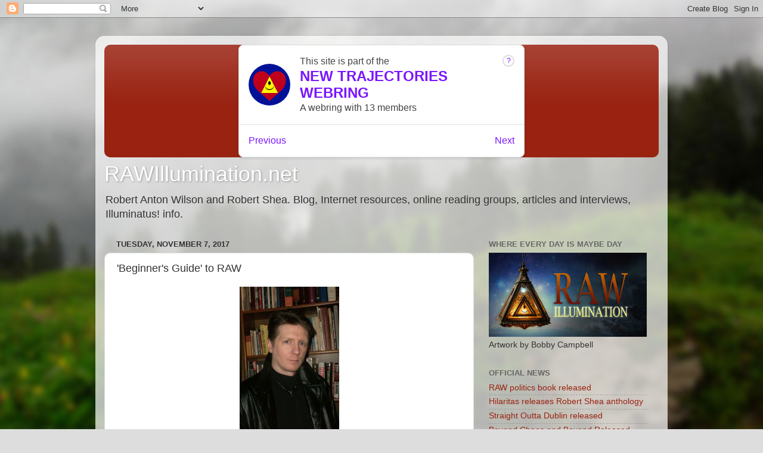

--- FILE ---
content_type: text/html; charset=UTF-8
request_url: http://www.rawillumination.net/2017/11/beginners-guide-to-raw.html
body_size: 45262
content:
<!DOCTYPE html>
<html class='v2' dir='ltr' lang='en'>
<head>
<link href='https://www.blogger.com/static/v1/widgets/4128112664-css_bundle_v2.css' rel='stylesheet' type='text/css'/>
<meta content='width=1100' name='viewport'/>
<meta content='text/html; charset=UTF-8' http-equiv='Content-Type'/>
<meta content='blogger' name='generator'/>
<link href='http://www.rawillumination.net/favicon.ico' rel='icon' type='image/x-icon'/>
<link href='http://www.rawillumination.net/2017/11/beginners-guide-to-raw.html' rel='canonical'/>
<link rel="alternate" type="application/atom+xml" title="RAWIllumination.net - Atom" href="http://www.rawillumination.net/feeds/posts/default" />
<link rel="alternate" type="application/rss+xml" title="RAWIllumination.net - RSS" href="http://www.rawillumination.net/feeds/posts/default?alt=rss" />
<link rel="service.post" type="application/atom+xml" title="RAWIllumination.net - Atom" href="https://www.blogger.com/feeds/5887440039323868659/posts/default" />

<link rel="alternate" type="application/atom+xml" title="RAWIllumination.net - Atom" href="http://www.rawillumination.net/feeds/5371345760689206348/comments/default" />
<!--Can't find substitution for tag [blog.ieCssRetrofitLinks]-->
<link href='https://blogger.googleusercontent.com/img/b/R29vZ2xl/AVvXsEi8fUL8uGpIdssJK5L3O4NTmrP-DsFo2B0gEjbYBGUjAKVjqopmmY306mT3McLxeRUV_OENCdYCZPBomFCxR5Kz63iWmyqiWh-gjKc7bReUdsFReWWFFIzzPUdpgSqtFgPKzFkH-JlMvA/s1600/Screen+Shot+2017-11-06+at+5.29.06+PM.png' rel='image_src'/>
<meta content='http://www.rawillumination.net/2017/11/beginners-guide-to-raw.html' property='og:url'/>
<meta content='&#39;Beginner&#39;s Guide&#39; to RAW' property='og:title'/>
<meta content='    Samuel Morningstar   Disinfo.com has launched a new &quot;Beginner&#39;s Guide to Robert Anton Wilson&quot; series with a Part I article written by Sa...' property='og:description'/>
<meta content='https://blogger.googleusercontent.com/img/b/R29vZ2xl/AVvXsEi8fUL8uGpIdssJK5L3O4NTmrP-DsFo2B0gEjbYBGUjAKVjqopmmY306mT3McLxeRUV_OENCdYCZPBomFCxR5Kz63iWmyqiWh-gjKc7bReUdsFReWWFFIzzPUdpgSqtFgPKzFkH-JlMvA/w1200-h630-p-k-no-nu/Screen+Shot+2017-11-06+at+5.29.06+PM.png' property='og:image'/>
<title>RAWIllumination.net: 'Beginner's Guide' to RAW</title>
<style id='page-skin-1' type='text/css'><!--
/*-----------------------------------------------
Blogger Template Style
Name:     Picture Window
Designer: Blogger
URL:      www.blogger.com
----------------------------------------------- */
/* Content
----------------------------------------------- */
body {
font: normal normal 15px Arial, Tahoma, Helvetica, FreeSans, sans-serif;
color: #333333;
background: #dddddd url(//themes.googleusercontent.com/image?id=1fupio4xM9eVxyr-k5QC5RiCJlYR35r9dXsp63RKsKt64v33poi2MvnjkX_1MULBY8BsT) repeat-x fixed bottom center;
}
html body .region-inner {
min-width: 0;
max-width: 100%;
width: auto;
}
.content-outer {
font-size: 90%;
}
a:link {
text-decoration:none;
color: #992211;
}
a:visited {
text-decoration:none;
color: #771100;
}
a:hover {
text-decoration:underline;
color: #cc4411;
}
.content-outer {
background: transparent url(https://resources.blogblog.com/blogblog/data/1kt/transparent/white80.png) repeat scroll top left;
-moz-border-radius: 15px;
-webkit-border-radius: 15px;
-goog-ms-border-radius: 15px;
border-radius: 15px;
-moz-box-shadow: 0 0 3px rgba(0, 0, 0, .15);
-webkit-box-shadow: 0 0 3px rgba(0, 0, 0, .15);
-goog-ms-box-shadow: 0 0 3px rgba(0, 0, 0, .15);
box-shadow: 0 0 3px rgba(0, 0, 0, .15);
margin: 30px auto;
}
.content-inner {
padding: 15px;
}
/* Header
----------------------------------------------- */
.header-outer {
background: #992211 url(https://resources.blogblog.com/blogblog/data/1kt/transparent/header_gradient_shade.png) repeat-x scroll top left;
_background-image: none;
color: #ffffff;
-moz-border-radius: 10px;
-webkit-border-radius: 10px;
-goog-ms-border-radius: 10px;
border-radius: 10px;
}
.Header img, .Header #header-inner {
-moz-border-radius: 10px;
-webkit-border-radius: 10px;
-goog-ms-border-radius: 10px;
border-radius: 10px;
}
.header-inner .Header .titlewrapper,
.header-inner .Header .descriptionwrapper {
padding-left: 30px;
padding-right: 30px;
}
.Header h1 {
font: normal normal 36px Arial, Tahoma, Helvetica, FreeSans, sans-serif;
text-shadow: 1px 1px 3px rgba(0, 0, 0, 0.3);
}
.Header h1 a {
color: #ffffff;
}
.Header .description {
font-size: 130%;
}
/* Tabs
----------------------------------------------- */
.tabs-inner {
margin: .5em 0 0;
padding: 0;
}
.tabs-inner .section {
margin: 0;
}
.tabs-inner .widget ul {
padding: 0;
background: #f5f5f5 url(https://resources.blogblog.com/blogblog/data/1kt/transparent/tabs_gradient_shade.png) repeat scroll bottom;
-moz-border-radius: 10px;
-webkit-border-radius: 10px;
-goog-ms-border-radius: 10px;
border-radius: 10px;
}
.tabs-inner .widget li {
border: none;
}
.tabs-inner .widget li a {
display: inline-block;
padding: .5em 1em;
margin-right: 0;
color: #992211;
font: normal normal 15px Arial, Tahoma, Helvetica, FreeSans, sans-serif;
-moz-border-radius: 0 0 0 0;
-webkit-border-top-left-radius: 0;
-webkit-border-top-right-radius: 0;
-goog-ms-border-radius: 0 0 0 0;
border-radius: 0 0 0 0;
background: transparent none no-repeat scroll top left;
border-right: 1px solid #cccccc;
}
.tabs-inner .widget li:first-child a {
padding-left: 1.25em;
-moz-border-radius-topleft: 10px;
-moz-border-radius-bottomleft: 10px;
-webkit-border-top-left-radius: 10px;
-webkit-border-bottom-left-radius: 10px;
-goog-ms-border-top-left-radius: 10px;
-goog-ms-border-bottom-left-radius: 10px;
border-top-left-radius: 10px;
border-bottom-left-radius: 10px;
}
.tabs-inner .widget li.selected a,
.tabs-inner .widget li a:hover {
position: relative;
z-index: 1;
background: #ffffff url(https://resources.blogblog.com/blogblog/data/1kt/transparent/tabs_gradient_shade.png) repeat scroll bottom;
color: #000000;
-moz-box-shadow: 0 0 0 rgba(0, 0, 0, .15);
-webkit-box-shadow: 0 0 0 rgba(0, 0, 0, .15);
-goog-ms-box-shadow: 0 0 0 rgba(0, 0, 0, .15);
box-shadow: 0 0 0 rgba(0, 0, 0, .15);
}
/* Headings
----------------------------------------------- */
h2 {
font: bold normal 13px Arial, Tahoma, Helvetica, FreeSans, sans-serif;
text-transform: uppercase;
color: #666666;
margin: .5em 0;
}
/* Main
----------------------------------------------- */
.main-outer {
background: transparent none repeat scroll top center;
-moz-border-radius: 0 0 0 0;
-webkit-border-top-left-radius: 0;
-webkit-border-top-right-radius: 0;
-webkit-border-bottom-left-radius: 0;
-webkit-border-bottom-right-radius: 0;
-goog-ms-border-radius: 0 0 0 0;
border-radius: 0 0 0 0;
-moz-box-shadow: 0 0 0 rgba(0, 0, 0, .15);
-webkit-box-shadow: 0 0 0 rgba(0, 0, 0, .15);
-goog-ms-box-shadow: 0 0 0 rgba(0, 0, 0, .15);
box-shadow: 0 0 0 rgba(0, 0, 0, .15);
}
.main-inner {
padding: 15px 5px 20px;
}
.main-inner .column-center-inner {
padding: 0 0;
}
.main-inner .column-left-inner {
padding-left: 0;
}
.main-inner .column-right-inner {
padding-right: 0;
}
/* Posts
----------------------------------------------- */
h3.post-title {
margin: 0;
font: normal normal 18px Arial, Tahoma, Helvetica, FreeSans, sans-serif;
}
.comments h4 {
margin: 1em 0 0;
font: normal normal 18px Arial, Tahoma, Helvetica, FreeSans, sans-serif;
}
.date-header span {
color: #333333;
}
.post-outer {
background-color: #ffffff;
border: solid 1px #dddddd;
-moz-border-radius: 10px;
-webkit-border-radius: 10px;
border-radius: 10px;
-goog-ms-border-radius: 10px;
padding: 15px 20px;
margin: 0 -20px 20px;
}
.post-body {
line-height: 1.4;
font-size: 110%;
position: relative;
}
.post-header {
margin: 0 0 1.5em;
color: #999999;
line-height: 1.6;
}
.post-footer {
margin: .5em 0 0;
color: #999999;
line-height: 1.6;
}
#blog-pager {
font-size: 140%
}
#comments .comment-author {
padding-top: 1.5em;
border-top: dashed 1px #ccc;
border-top: dashed 1px rgba(128, 128, 128, .5);
background-position: 0 1.5em;
}
#comments .comment-author:first-child {
padding-top: 0;
border-top: none;
}
.avatar-image-container {
margin: .2em 0 0;
}
/* Comments
----------------------------------------------- */
.comments .comments-content .icon.blog-author {
background-repeat: no-repeat;
background-image: url([data-uri]);
}
.comments .comments-content .loadmore a {
border-top: 1px solid #cc4411;
border-bottom: 1px solid #cc4411;
}
.comments .continue {
border-top: 2px solid #cc4411;
}
/* Widgets
----------------------------------------------- */
.widget ul, .widget #ArchiveList ul.flat {
padding: 0;
list-style: none;
}
.widget ul li, .widget #ArchiveList ul.flat li {
border-top: dashed 1px #ccc;
border-top: dashed 1px rgba(128, 128, 128, .5);
}
.widget ul li:first-child, .widget #ArchiveList ul.flat li:first-child {
border-top: none;
}
.widget .post-body ul {
list-style: disc;
}
.widget .post-body ul li {
border: none;
}
/* Footer
----------------------------------------------- */
.footer-outer {
color:#eeeeee;
background: transparent url(https://resources.blogblog.com/blogblog/data/1kt/transparent/black50.png) repeat scroll top left;
-moz-border-radius: 10px 10px 10px 10px;
-webkit-border-top-left-radius: 10px;
-webkit-border-top-right-radius: 10px;
-webkit-border-bottom-left-radius: 10px;
-webkit-border-bottom-right-radius: 10px;
-goog-ms-border-radius: 10px 10px 10px 10px;
border-radius: 10px 10px 10px 10px;
-moz-box-shadow: 0 0 0 rgba(0, 0, 0, .15);
-webkit-box-shadow: 0 0 0 rgba(0, 0, 0, .15);
-goog-ms-box-shadow: 0 0 0 rgba(0, 0, 0, .15);
box-shadow: 0 0 0 rgba(0, 0, 0, .15);
}
.footer-inner {
padding: 10px 5px 20px;
}
.footer-outer a {
color: #ffffdd;
}
.footer-outer a:visited {
color: #cccc99;
}
.footer-outer a:hover {
color: #ffffff;
}
.footer-outer .widget h2 {
color: #bbbbbb;
}
/* Mobile
----------------------------------------------- */
html body.mobile {
height: auto;
}
html body.mobile {
min-height: 480px;
background-size: 100% auto;
}
.mobile .body-fauxcolumn-outer {
background: transparent none repeat scroll top left;
}
html .mobile .mobile-date-outer, html .mobile .blog-pager {
border-bottom: none;
background: transparent none repeat scroll top center;
margin-bottom: 10px;
}
.mobile .date-outer {
background: transparent none repeat scroll top center;
}
.mobile .header-outer, .mobile .main-outer,
.mobile .post-outer, .mobile .footer-outer {
-moz-border-radius: 0;
-webkit-border-radius: 0;
-goog-ms-border-radius: 0;
border-radius: 0;
}
.mobile .content-outer,
.mobile .main-outer,
.mobile .post-outer {
background: inherit;
border: none;
}
.mobile .content-outer {
font-size: 100%;
}
.mobile-link-button {
background-color: #992211;
}
.mobile-link-button a:link, .mobile-link-button a:visited {
color: #ffffff;
}
.mobile-index-contents {
color: #333333;
}
.mobile .tabs-inner .PageList .widget-content {
background: #ffffff url(https://resources.blogblog.com/blogblog/data/1kt/transparent/tabs_gradient_shade.png) repeat scroll bottom;
color: #000000;
}
.mobile .tabs-inner .PageList .widget-content .pagelist-arrow {
border-left: 1px solid #cccccc;
}

--></style>
<style id='template-skin-1' type='text/css'><!--
body {
min-width: 960px;
}
.content-outer, .content-fauxcolumn-outer, .region-inner {
min-width: 960px;
max-width: 960px;
_width: 960px;
}
.main-inner .columns {
padding-left: 0;
padding-right: 310px;
}
.main-inner .fauxcolumn-center-outer {
left: 0;
right: 310px;
/* IE6 does not respect left and right together */
_width: expression(this.parentNode.offsetWidth -
parseInt("0") -
parseInt("310px") + 'px');
}
.main-inner .fauxcolumn-left-outer {
width: 0;
}
.main-inner .fauxcolumn-right-outer {
width: 310px;
}
.main-inner .column-left-outer {
width: 0;
right: 100%;
margin-left: -0;
}
.main-inner .column-right-outer {
width: 310px;
margin-right: -310px;
}
#layout {
min-width: 0;
}
#layout .content-outer {
min-width: 0;
width: 800px;
}
#layout .region-inner {
min-width: 0;
width: auto;
}
body#layout div.add_widget {
padding: 8px;
}
body#layout div.add_widget a {
margin-left: 32px;
}
--></style>
<style>
    body {background-image:url(\/\/themes.googleusercontent.com\/image?id=1fupio4xM9eVxyr-k5QC5RiCJlYR35r9dXsp63RKsKt64v33poi2MvnjkX_1MULBY8BsT);}
    
@media (max-width: 200px) { body {background-image:url(\/\/themes.googleusercontent.com\/image?id=1fupio4xM9eVxyr-k5QC5RiCJlYR35r9dXsp63RKsKt64v33poi2MvnjkX_1MULBY8BsT&options=w200);}}
@media (max-width: 400px) and (min-width: 201px) { body {background-image:url(\/\/themes.googleusercontent.com\/image?id=1fupio4xM9eVxyr-k5QC5RiCJlYR35r9dXsp63RKsKt64v33poi2MvnjkX_1MULBY8BsT&options=w400);}}
@media (max-width: 800px) and (min-width: 401px) { body {background-image:url(\/\/themes.googleusercontent.com\/image?id=1fupio4xM9eVxyr-k5QC5RiCJlYR35r9dXsp63RKsKt64v33poi2MvnjkX_1MULBY8BsT&options=w800);}}
@media (max-width: 1200px) and (min-width: 801px) { body {background-image:url(\/\/themes.googleusercontent.com\/image?id=1fupio4xM9eVxyr-k5QC5RiCJlYR35r9dXsp63RKsKt64v33poi2MvnjkX_1MULBY8BsT&options=w1200);}}
/* Last tag covers anything over one higher than the previous max-size cap. */
@media (min-width: 1201px) { body {background-image:url(\/\/themes.googleusercontent.com\/image?id=1fupio4xM9eVxyr-k5QC5RiCJlYR35r9dXsp63RKsKt64v33poi2MvnjkX_1MULBY8BsT&options=w1600);}}
  </style>
<link href='https://www.blogger.com/dyn-css/authorization.css?targetBlogID=5887440039323868659&amp;zx=b40ca3d2-9c73-4d4a-86c6-41023f28fbad' media='none' onload='if(media!=&#39;all&#39;)media=&#39;all&#39;' rel='stylesheet'/><noscript><link href='https://www.blogger.com/dyn-css/authorization.css?targetBlogID=5887440039323868659&amp;zx=b40ca3d2-9c73-4d4a-86c6-41023f28fbad' rel='stylesheet'/></noscript>
<meta name='google-adsense-platform-account' content='ca-host-pub-1556223355139109'/>
<meta name='google-adsense-platform-domain' content='blogspot.com'/>

<!-- data-ad-client=ca-pub-1650118969829436 -->

</head>
<body class='loading variant-shade'>
<div class='navbar section' id='navbar' name='Navbar'><div class='widget Navbar' data-version='1' id='Navbar1'><script type="text/javascript">
    function setAttributeOnload(object, attribute, val) {
      if(window.addEventListener) {
        window.addEventListener('load',
          function(){ object[attribute] = val; }, false);
      } else {
        window.attachEvent('onload', function(){ object[attribute] = val; });
      }
    }
  </script>
<div id="navbar-iframe-container"></div>
<script type="text/javascript" src="https://apis.google.com/js/platform.js"></script>
<script type="text/javascript">
      gapi.load("gapi.iframes:gapi.iframes.style.bubble", function() {
        if (gapi.iframes && gapi.iframes.getContext) {
          gapi.iframes.getContext().openChild({
              url: 'https://www.blogger.com/navbar/5887440039323868659?po\x3d5371345760689206348\x26origin\x3dhttp://www.rawillumination.net',
              where: document.getElementById("navbar-iframe-container"),
              id: "navbar-iframe"
          });
        }
      });
    </script><script type="text/javascript">
(function() {
var script = document.createElement('script');
script.type = 'text/javascript';
script.src = '//pagead2.googlesyndication.com/pagead/js/google_top_exp.js';
var head = document.getElementsByTagName('head')[0];
if (head) {
head.appendChild(script);
}})();
</script>
</div></div>
<div class='body-fauxcolumns'>
<div class='fauxcolumn-outer body-fauxcolumn-outer'>
<div class='cap-top'>
<div class='cap-left'></div>
<div class='cap-right'></div>
</div>
<div class='fauxborder-left'>
<div class='fauxborder-right'></div>
<div class='fauxcolumn-inner'>
</div>
</div>
<div class='cap-bottom'>
<div class='cap-left'></div>
<div class='cap-right'></div>
</div>
</div>
</div>
<div class='content'>
<div class='content-fauxcolumns'>
<div class='fauxcolumn-outer content-fauxcolumn-outer'>
<div class='cap-top'>
<div class='cap-left'></div>
<div class='cap-right'></div>
</div>
<div class='fauxborder-left'>
<div class='fauxborder-right'></div>
<div class='fauxcolumn-inner'>
</div>
</div>
<div class='cap-bottom'>
<div class='cap-left'></div>
<div class='cap-right'></div>
</div>
</div>
</div>
<div class='content-outer'>
<div class='content-cap-top cap-top'>
<div class='cap-left'></div>
<div class='cap-right'></div>
</div>
<div class='fauxborder-left content-fauxborder-left'>
<div class='fauxborder-right content-fauxborder-right'></div>
<div class='content-inner'>
<header>
<div class='header-outer'>
<div class='header-cap-top cap-top'>
<div class='cap-left'></div>
<div class='cap-right'></div>
</div>
<div class='fauxborder-left header-fauxborder-left'>
<div class='fauxborder-right header-fauxborder-right'></div>
<div class='region-inner header-inner'>
<div class='header section' id='header' name='Header'><div class='widget Header' data-version='1' id='Header1'>
<webring-banner>
<p>Member of the <a href='https://new-trajectories.com'>NEW TRAJECTORIES WEBRING</a></p>
</webring-banner>
<script async='async' charset='utf-8' src='https://new-trajectories.com/embed.js'>

  
    
    <div id='header-inner'>
      <div class='titlewrapper'>
        <h1 class='title'>
          
  <a href='http://www.rawillumination.net/'>
    RAWIllumination.net
  </a>

        </h1>
      </div>
      
  <div class='descriptionwrapper'>
    <p class='description'><span>Robert Anton Wilson and Robert Shea. Blog, Internet resources, online reading groups, articles and interviews, Illuminatus! info.</span></p>
  </div>

    </div>
  
            </script>
</div></div>
</div>
</div>
<div class='header-cap-bottom cap-bottom'>
<div class='cap-left'></div>
<div class='cap-right'></div>
</div>
</div>
</header>
<div class='tabs-outer'>
<div class='tabs-cap-top cap-top'>
<div class='cap-left'></div>
<div class='cap-right'></div>
</div>
<div class='fauxborder-left tabs-fauxborder-left'>
<div class='fauxborder-right tabs-fauxborder-right'></div>
<div class='region-inner tabs-inner'>
<div class='tabs section' id='crosscol' name='Cross-Column'><div class='widget Header' data-version='1' id='Header2'>
<div id='header-inner'>
<div class='titlewrapper'>
<h1 class='title'>
<a href='http://www.rawillumination.net/'>
RAWIllumination.net
</a>
</h1>
</div>
<div class='descriptionwrapper'>
<p class='description'><span>Robert Anton Wilson and Robert Shea. Blog, Internet resources, online reading groups, articles and interviews, Illuminatus! info.</span></p>
</div>
</div>
</div></div>
<div class='tabs no-items section' id='crosscol-overflow' name='Cross-Column 2'></div>
</div>
</div>
<div class='tabs-cap-bottom cap-bottom'>
<div class='cap-left'></div>
<div class='cap-right'></div>
</div>
</div>
<div class='main-outer'>
<div class='main-cap-top cap-top'>
<div class='cap-left'></div>
<div class='cap-right'></div>
</div>
<div class='fauxborder-left main-fauxborder-left'>
<div class='fauxborder-right main-fauxborder-right'></div>
<div class='region-inner main-inner'>
<div class='columns fauxcolumns'>
<div class='fauxcolumn-outer fauxcolumn-center-outer'>
<div class='cap-top'>
<div class='cap-left'></div>
<div class='cap-right'></div>
</div>
<div class='fauxborder-left'>
<div class='fauxborder-right'></div>
<div class='fauxcolumn-inner'>
</div>
</div>
<div class='cap-bottom'>
<div class='cap-left'></div>
<div class='cap-right'></div>
</div>
</div>
<div class='fauxcolumn-outer fauxcolumn-left-outer'>
<div class='cap-top'>
<div class='cap-left'></div>
<div class='cap-right'></div>
</div>
<div class='fauxborder-left'>
<div class='fauxborder-right'></div>
<div class='fauxcolumn-inner'>
</div>
</div>
<div class='cap-bottom'>
<div class='cap-left'></div>
<div class='cap-right'></div>
</div>
</div>
<div class='fauxcolumn-outer fauxcolumn-right-outer'>
<div class='cap-top'>
<div class='cap-left'></div>
<div class='cap-right'></div>
</div>
<div class='fauxborder-left'>
<div class='fauxborder-right'></div>
<div class='fauxcolumn-inner'>
</div>
</div>
<div class='cap-bottom'>
<div class='cap-left'></div>
<div class='cap-right'></div>
</div>
</div>
<!-- corrects IE6 width calculation -->
<div class='columns-inner'>
<div class='column-center-outer'>
<div class='column-center-inner'>
<div class='main section' id='main' name='Main'><div class='widget Blog' data-version='1' id='Blog1'>
<div class='blog-posts hfeed'>

          <div class="date-outer">
        
<h2 class='date-header'><span>Tuesday, November 7, 2017</span></h2>

          <div class="date-posts">
        
<div class='post-outer'>
<div class='post hentry uncustomized-post-template' itemprop='blogPost' itemscope='itemscope' itemtype='http://schema.org/BlogPosting'>
<meta content='https://blogger.googleusercontent.com/img/b/R29vZ2xl/AVvXsEi8fUL8uGpIdssJK5L3O4NTmrP-DsFo2B0gEjbYBGUjAKVjqopmmY306mT3McLxeRUV_OENCdYCZPBomFCxR5Kz63iWmyqiWh-gjKc7bReUdsFReWWFFIzzPUdpgSqtFgPKzFkH-JlMvA/s1600/Screen+Shot+2017-11-06+at+5.29.06+PM.png' itemprop='image_url'/>
<meta content='5887440039323868659' itemprop='blogId'/>
<meta content='5371345760689206348' itemprop='postId'/>
<a name='5371345760689206348'></a>
<h3 class='post-title entry-title' itemprop='name'>
'Beginner's Guide' to RAW
</h3>
<div class='post-header'>
<div class='post-header-line-1'></div>
</div>
<div class='post-body entry-content' id='post-body-5371345760689206348' itemprop='description articleBody'>
<div class="separator" style="clear: both; text-align: center;">
<a href="https://blogger.googleusercontent.com/img/b/R29vZ2xl/AVvXsEi8fUL8uGpIdssJK5L3O4NTmrP-DsFo2B0gEjbYBGUjAKVjqopmmY306mT3McLxeRUV_OENCdYCZPBomFCxR5Kz63iWmyqiWh-gjKc7bReUdsFReWWFFIzzPUdpgSqtFgPKzFkH-JlMvA/s1600/Screen+Shot+2017-11-06+at+5.29.06+PM.png" imageanchor="1" style="margin-left: 1em; margin-right: 1em;"><img border="0" data-original-height="273" data-original-width="167" src="https://blogger.googleusercontent.com/img/b/R29vZ2xl/AVvXsEi8fUL8uGpIdssJK5L3O4NTmrP-DsFo2B0gEjbYBGUjAKVjqopmmY306mT3McLxeRUV_OENCdYCZPBomFCxR5Kz63iWmyqiWh-gjKc7bReUdsFReWWFFIzzPUdpgSqtFgPKzFkH-JlMvA/s1600/Screen+Shot+2017-11-06+at+5.29.06+PM.png" /></a></div>
<br />
<div style="text-align: center;">
<i>Samuel Morningstar</i></div>
<br />
Disinfo.com has launched a new "Beginner's Guide to Robert Anton Wilson" series with a <a href="http://disinfo.com/2017/11/beginners-guide-robert-anton-wilson-part/">Part I article written by Samuel Morningstar.</a><br />
<div style="text-align: center;">
<br /></div>
<div style="text-align: left;">
"In this three-part series, I will present the books I (and other RAW fans) consider the foundation of his work, the bare minimum you need to read to gain an understanding of the man and what he was trying to accomplish. For sanity&#8217;s sake, I&#8217;m limiting this to just his non-fiction works," Morningstar writes.&nbsp;</div>
<br />
Part One is about <i>Cosmic Trigger.</i>&nbsp;It's a nice piece that covers model agnosticism and other matters.<br />
<br />
"The other important point that Wilson makes over and over (and people tend to miss) is how vital it is to maintain a compassionate, forgiving, and loving attitude. Compassion is important not only for surviving in a human world where selfish, predatory behavior is rewarded more often than not, but also for navigating the often rocky waters of divine revelation. There&#8217;s a reason every spiritual path on the planet places its primary focus on love and forgiveness.&nbsp; This was one of the hardest lessons for me to learn, being a natural curmudgeon. I can attest from personal experience that trying to perform magick or run the energy orbits while angry or upset is a great way to screw up your life, including, but not limited to, giving yourself some really spectacular migraines," Morningstar writes.<br />
<br />
I like RAW's fiction best of all, but I like the nonfiction, too. Let's see if I can guess the other two titles Morningstar will cover. I'm going to say&nbsp;<i>Prometheus Rising</i> and <i>Quantum Psychology.</i>&nbsp; Probably not <i>Cosmic Trigger II,</i> my personal favorite among the nonfiction works.<br />
<br />
<a href="https://www.goodreads.com/author/show/3214195.Samuel_Morningstar">More on Samuel Morningstar.&nbsp;</a>
<div style='clear: both;'></div>
</div>
<div class='post-footer'>
<div class='post-footer-line post-footer-line-1'>
<span class='post-author vcard'>
</span>
<span class='post-timestamp'>
on
<meta content='http://www.rawillumination.net/2017/11/beginners-guide-to-raw.html' itemprop='url'/>
<a class='timestamp-link' href='http://www.rawillumination.net/2017/11/beginners-guide-to-raw.html' rel='bookmark' title='permanent link'><abbr class='published' itemprop='datePublished' title='2017-11-07T01:23:00-08:00'>November 07, 2017</abbr></a>
</span>
<span class='post-comment-link'>
</span>
<span class='post-icons'>
<span class='item-control blog-admin pid-1165641235'>
<a href='https://www.blogger.com/post-edit.g?blogID=5887440039323868659&postID=5371345760689206348&from=pencil' title='Edit Post'>
<img alt='' class='icon-action' height='18' src='https://resources.blogblog.com/img/icon18_edit_allbkg.gif' width='18'/>
</a>
</span>
</span>
<div class='post-share-buttons goog-inline-block'>
<a class='goog-inline-block share-button sb-email' href='https://www.blogger.com/share-post.g?blogID=5887440039323868659&postID=5371345760689206348&target=email' target='_blank' title='Email This'><span class='share-button-link-text'>Email This</span></a><a class='goog-inline-block share-button sb-blog' href='https://www.blogger.com/share-post.g?blogID=5887440039323868659&postID=5371345760689206348&target=blog' onclick='window.open(this.href, "_blank", "height=270,width=475"); return false;' target='_blank' title='BlogThis!'><span class='share-button-link-text'>BlogThis!</span></a><a class='goog-inline-block share-button sb-twitter' href='https://www.blogger.com/share-post.g?blogID=5887440039323868659&postID=5371345760689206348&target=twitter' target='_blank' title='Share to X'><span class='share-button-link-text'>Share to X</span></a><a class='goog-inline-block share-button sb-facebook' href='https://www.blogger.com/share-post.g?blogID=5887440039323868659&postID=5371345760689206348&target=facebook' onclick='window.open(this.href, "_blank", "height=430,width=640"); return false;' target='_blank' title='Share to Facebook'><span class='share-button-link-text'>Share to Facebook</span></a><a class='goog-inline-block share-button sb-pinterest' href='https://www.blogger.com/share-post.g?blogID=5887440039323868659&postID=5371345760689206348&target=pinterest' target='_blank' title='Share to Pinterest'><span class='share-button-link-text'>Share to Pinterest</span></a>
</div>
</div>
<div class='post-footer-line post-footer-line-2'>
<span class='post-labels'>
</span>
</div>
<div class='post-footer-line post-footer-line-3'>
<span class='post-location'>
</span>
</div>
</div>
</div>
<div class='comments' id='comments'>
<a name='comments'></a>
<h4>2 comments:</h4>
<div id='Blog1_comments-block-wrapper'>
<dl class='avatar-comment-indent' id='comments-block'>
<dt class='comment-author ' id='c3117610444095940334'>
<a name='c3117610444095940334'></a>
<div class="avatar-image-container avatar-stock"><span dir="ltr"><img src="//resources.blogblog.com/img/blank.gif" width="35" height="35" alt="" title="Anonymous">

</span></div>
Anonymous
said...
</dt>
<dd class='comment-body' id='Blog1_cmt-3117610444095940334'>
<p>
Not bad, but Playboy was in Chicago.
</p>
</dd>
<dd class='comment-footer'>
<span class='comment-timestamp'>
<a href='http://www.rawillumination.net/2017/11/beginners-guide-to-raw.html?showComment=1510052527414#c3117610444095940334' title='comment permalink'>
November 7, 2017 at 3:02&#8239;AM
</a>
<span class='item-control blog-admin pid-1957110239'>
<a class='comment-delete' href='https://www.blogger.com/comment/delete/5887440039323868659/3117610444095940334' title='Delete Comment'>
<img src='https://resources.blogblog.com/img/icon_delete13.gif'/>
</a>
</span>
</span>
</dd>
<dt class='comment-author blog-author' id='c5040010000920234726'>
<a name='c5040010000920234726'></a>
<div class="avatar-image-container avatar-stock"><span dir="ltr"><a href="https://www.blogger.com/profile/07810736442596736041" target="" rel="nofollow" onclick="" class="avatar-hovercard" id="av-5040010000920234726-07810736442596736041"><img src="//www.blogger.com/img/blogger_logo_round_35.png" width="35" height="35" alt="" title="Cleveland Okie (Tom Jackson)">

</a></span></div>
<a href='https://www.blogger.com/profile/07810736442596736041' rel='nofollow'>Cleveland Okie (Tom Jackson)</a>
said...
</dt>
<dd class='comment-body' id='Blog1_cmt-5040010000920234726'>
<p>
Ha!  I missed that!
</p>
</dd>
<dd class='comment-footer'>
<span class='comment-timestamp'>
<a href='http://www.rawillumination.net/2017/11/beginners-guide-to-raw.html?showComment=1510080286816#c5040010000920234726' title='comment permalink'>
November 7, 2017 at 10:44&#8239;AM
</a>
<span class='item-control blog-admin pid-1165641235'>
<a class='comment-delete' href='https://www.blogger.com/comment/delete/5887440039323868659/5040010000920234726' title='Delete Comment'>
<img src='https://resources.blogblog.com/img/icon_delete13.gif'/>
</a>
</span>
</span>
</dd>
</dl>
</div>
<p class='comment-footer'>
<a href='https://www.blogger.com/comment/fullpage/post/5887440039323868659/5371345760689206348' onclick='javascript:window.open(this.href, "bloggerPopup", "toolbar=0,location=0,statusbar=1,menubar=0,scrollbars=yes,width=640,height=500"); return false;'>Post a Comment</a>
</p>
</div>
</div>

        </div></div>
      
</div>
<div class='blog-pager' id='blog-pager'>
<span id='blog-pager-newer-link'>
<a class='blog-pager-newer-link' href='http://www.rawillumination.net/2017/11/church-of-subgenius-documentary.html' id='Blog1_blog-pager-newer-link' title='Newer Post'>Newer Post</a>
</span>
<span id='blog-pager-older-link'>
<a class='blog-pager-older-link' href='http://www.rawillumination.net/2017/11/a-new-ezra-pound-book.html' id='Blog1_blog-pager-older-link' title='Older Post'>Older Post</a>
</span>
<a class='home-link' href='http://www.rawillumination.net/'>Home</a>
</div>
<div class='clear'></div>
<div class='post-feeds'>
<div class='feed-links'>
Subscribe to:
<a class='feed-link' href='http://www.rawillumination.net/feeds/5371345760689206348/comments/default' target='_blank' type='application/atom+xml'>Post Comments (Atom)</a>
</div>
</div>
</div></div>
</div>
</div>
<div class='column-left-outer'>
<div class='column-left-inner'>
<aside>
</aside>
</div>
</div>
<div class='column-right-outer'>
<div class='column-right-inner'>
<aside>
<div class='sidebar section' id='sidebar-right-1'><div class='widget Image' data-version='1' id='Image1'>
<h2>Where every day is Maybe Day</h2>
<div class='widget-content'>
<img alt='Where every day is Maybe Day' height='161' id='Image1_img' src='https://blogger.googleusercontent.com/img/a/AVvXsEjPssOnTEGjhJXcPN9zRcY-8iIl15Xa9p2h3IACnquHsRUIl2uRES5f26CrZGdv0v4hmBqZCY0huqa6O2egFZce0yWy_THIMTBEuhNGYZr3XYsYxhjcpAkIc8mdHNDv2BcwjxDUOw9T3YPVVFa9fJO9Yh4qNgx9rJVhct-bEBhI3IbMlAF-Q1KjNV2a=s302' width='302'/>
<br/>
<span class='caption'>Artwork by Bobby Campbell </span>
</div>
<div class='clear'></div>
</div><div class='widget LinkList' data-version='1' id='LinkList1'>
<h2>Official news</h2>
<div class='widget-content'>
<ul>
<li><a href='https://mailchi.mp/fccdfdf1a76c/hilaritas-press-10147534?e=ca0c255122'>RAW politics book released</a></li>
<li><a href='https://mailchi.mp/24a61b87e543/hilaritas-press-10147228?e=ca0c255122'>Hilaritas releases Robert Shea anthology </a></li>
<li><a href='https://mailchi.mp/60ba0dee708a/hilaritas-press-10145233?e=880cd0'>Straight Outta Dublin released</a></li>
<li><a href='https://mailchi.mp/5bcb7e94de86/hilaritas-press-10144398?e=880cd08239'>Beyond Chaos and Beyond Released</a></li>
<li><a href='https://mailchi.mp/1d459b8621d8/hilaritas-press-10142855?e=ca0c255122'>New edition of 'Mavericks of the Mind'</a></li>
<li><a href='https://mailchi.mp/35a4500880bb/hilaritas-press-10142338?e=ca0c255122'>Hilaritas brings back Leary's 'Terra II' </a></li>
<li><a href='https://mailchi.mp/62e27f278b24/hilaritas-press-9446205?e=ca0c255122'>Hilaritas makes 'The Sex Magicians' available again</a></li>
<li><a href='https://mailchi.mp/508f6d64c7a8/hilaritas-press?e=ca0c255122'>Hilaritas releases 'Reality is What You Can Get Away With'</a></li>
</ul>
<div class='clear'></div>
</div>
</div><div class='widget LinkList' data-version='1' id='LinkList20'>
<h2>My other blogs</h2>
<div class='widget-content'>
<ul>
<li><a href='https://russianfuturism.substack.com/'>Russian Futurism (music blog)</a></li>
<li><a href='https://caplanadvice.blogspot.com/'>Bryan Caplan's Life Advice</a></li>
</ul>
<div class='clear'></div>
</div>
</div><div class='widget AdSense' data-version='1' id='AdSense1'>
<div class='widget-content'>
<script async src="https://pagead2.googlesyndication.com/pagead/js/adsbygoogle.js"></script>
<!-- rawillumination_sidebar-right-1_AdSense1_1x1_as -->
<ins class="adsbygoogle"
     style="display:block"
     data-ad-client="ca-pub-1650118969829436"
     data-ad-host="ca-host-pub-1556223355139109"
     data-ad-slot="7285453143"
     data-ad-format="auto"
     data-full-width-responsive="true"></ins>
<script>
(adsbygoogle = window.adsbygoogle || []).push({});
</script>
<div class='clear'></div>
</div>
</div><div class='widget LinkList' data-version='1' id='LinkList2'>
<h2>Ebooks I've published</h2>
<div class='widget-content'>
<ul>
<li><a href='https://www.amazon.com/Pause-Play-Higher-Consciousness-Handbook-ebook/dp/B019LQW5X8/ref=sr_1_1?s=digital-text&ie=UTF8&qid=1481207576&sr=1-1&keywords=higher+consciousness+handbook'>Pause, Play &#8212; A Higher Consciousness Handbook, K.P. van der Tempel</a></li>
<li><a href='https://www.amazon.com/War-Health-State-Randolph-Bourne-ebook/dp/B00ZRXIGBA/ref=sr_1_1?s=digital-text&ie=UTF8&qid=1481207453&sr=1-1&keywords=War+is+the+health+of+the+state'>War is the Health of the State, Randolph Bourne</a></li>
</ul>
<div class='clear'></div>
</div>
</div><div class='widget BlogList' data-version='1' id='BlogList1'>
<h2 class='title'>Sangha</h2>
<div class='widget-content'>
<div class='blog-list-container' id='BlogList1_container'>
<ul id='BlogList1_blogs'>
<li style='display: block;'>
<div class='blog-icon'>
<img data-lateloadsrc='https://lh3.googleusercontent.com/blogger_img_proxy/AEn0k_ufAMcz93gynmhfQT_Fa16a_kSbD5_oc58yBzrMMMIFSav3VJIuFAKFZBKS0q5LMsOZS1KtUVsBlQV03OkSpF9xhw=s16-w16-h16' height='16' width='16'/>
</div>
<div class='blog-content'>
<div class='blog-title'>
<a href='https://reason.com/latest/' target='_blank'>
Hit & Run</a>
</div>
<div class='item-content'>
<span class='item-title'>
<a href='https://reason.com/volokh/2025/11/16/a-nice-little-rant-on-oldies-not-goodies-from-georgia-supreme-court-justice-joseph-lumpkin-1853/' target='_blank'>
A Nice Little Rant on Oldies-not-Goodies from Georgia Supreme Court Justice 
Joseph Lumpkin (1853)
</a>
</span>
<div class='item-time'>
2 hours ago
</div>
</div>
</div>
<div style='clear: both;'></div>
</li>
<li style='display: block;'>
<div class='blog-icon'>
<img data-lateloadsrc='https://lh3.googleusercontent.com/blogger_img_proxy/AEn0k_taC0nrWRuusr8fHnCiF5QYxKB46sZ1c2tEyVNt3fY1MN-0R1BM2rAwm_bkiPP41WuTR380lEDemdzPqr3lOsSXaHBK_HGzEph4yPpOxA=s16-w16-h16' height='16' width='16'/>
</div>
<div class='blog-content'>
<div class='blog-title'>
<a href='https://rawsemantics.home.blog' target='_blank'>
RAW semantics</a>
</div>
<div class='item-content'>
<span class='item-title'>
<a href='https://rawsemantics.home.blog/2025/10/28/review-notes-a-non-euclidean-perspective/' target='_blank'>
Review notes &#8211; &#8216;A Non-Euclidean Perspective&#8217;
</a>
</span>
<div class='item-time'>
2 weeks ago
</div>
</div>
</div>
<div style='clear: both;'></div>
</li>
<li style='display: block;'>
<div class='blog-icon'>
<img data-lateloadsrc='https://lh3.googleusercontent.com/blogger_img_proxy/AEn0k_u0sjxMuoT9h_Sc0qlYhbdADF5EtFLyMx0pqvFD0huaZBpqQQ8sexzwwfmTl2YLVw1BG-PY8Hqr6ohwLNpazBovE9P_hld2Q0Vkp5FrETnswmp4=s16-w16-h16' height='16' width='16'/>
</div>
<div class='blog-content'>
<div class='blog-title'>
<a href='https://dovestamemoria.blogspot.com/' target='_blank'>
Jechidah</a>
</div>
<div class='item-content'>
<span class='item-title'>
<a href='https://dovestamemoria.blogspot.com/2025/10/testament-7-west-of-eden-part-ii-of-ii.html' target='_blank'>
TESTAMENT #7 &#8220;West of Eden, Part II of II: What God Giveth...&#8221;
</a>
</span>
<div class='item-time'>
3 weeks ago
</div>
</div>
</div>
<div style='clear: both;'></div>
</li>
<li style='display: block;'>
<div class='blog-icon'>
<img data-lateloadsrc='https://lh3.googleusercontent.com/blogger_img_proxy/AEn0k_v-lNKsUp8L6TGqTBF89E7dFiaHviEn9pqCzRrLCrYZ_2Y3fKfG28Cg4kfzpCG1CPqMA1Dve3ByclHAZisirQNjW0NR53fHJ2AUa-53W-XM=s16-w16-h16' height='16' width='16'/>
</div>
<div class='blog-content'>
<div class='blog-title'>
<a href='http://quantumtantra.blogspot.com/' target='_blank'>
QUANTUM TANTRA</a>
</div>
<div class='item-content'>
<span class='item-title'>
<a href='http://quantumtantra.blogspot.com/2025/09/intoxicants.html' target='_blank'>
INTOXICANTS
</a>
</span>
<div class='item-time'>
2 months ago
</div>
</div>
</div>
<div style='clear: both;'></div>
</li>
<li style='display: block;'>
<div class='blog-icon'>
<img data-lateloadsrc='https://lh3.googleusercontent.com/blogger_img_proxy/AEn0k_vIhn8ANndrfG1M_J8ZqEHOedPiVr9QUi9oyt1Y7Guwj-dYpMm-zpuoUSO8tEce6N2qEgGCdxwvwpeoh287csMPUBIs_u63YhXeRQqf=s16-w16-h16' height='16' width='16'/>
</div>
<div class='blog-content'>
<div class='blog-title'>
<a href='https://www.abuildingroam.com/' target='_blank'>
A Building Roam</a>
</div>
<div class='item-content'>
<span class='item-title'>
<a href='https://www.abuildingroam.com/2025/08/return-of-counterforce.html' target='_blank'>
Return of the Counterforce
</a>
</span>
<div class='item-time'>
2 months ago
</div>
</div>
</div>
<div style='clear: both;'></div>
</li>
<li style='display: none;'>
<div class='blog-icon'>
<img data-lateloadsrc='https://lh3.googleusercontent.com/blogger_img_proxy/AEn0k_u3Ap6uAja3i8LHqU24gRm3Kff47cPenDFQRc7bNB2ieg-udnEtv1CJDYGN4e8ACrlKd-q_u-IQMDUwaxFe6facnvWMlrCzJHLcopVNetA=s16-w16-h16' height='16' width='16'/>
</div>
<div class='blog-content'>
<div class='blog-title'>
<a href='http://relaxedfocus.blogspot.com/' target='_blank'>
Relaxed Focus</a>
</div>
<div class='item-content'>
<span class='item-title'>
<a href='http://relaxedfocus.blogspot.com/2025/06/reading-2025-midyear.html' target='_blank'>
Reading 2025 MidYear
</a>
</span>
<div class='item-time'>
4 months ago
</div>
</div>
</div>
<div style='clear: both;'></div>
</li>
<li style='display: none;'>
<div class='blog-icon'>
<img data-lateloadsrc='https://lh3.googleusercontent.com/blogger_img_proxy/AEn0k_up3YleKhvyqVNLy0Xbrm1bX4mBJ9nmdSu5jIHlOaGzQaAkaRVSI2EFTydzf4Qxs2bBxtH-LFM4zXcqDsIkizSvTwXoB_1Ml1k1LyjNH88=s16-w16-h16' height='16' width='16'/>
</div>
<div class='blog-content'>
<div class='blog-title'>
<a href='https://finwakeatx.blogspot.com/' target='_blank'>
Finnegans, Wake!</a>
</div>
<div class='item-content'>
<span class='item-title'>
<a href='https://finwakeatx.blogspot.com/2025/05/the-late-show-with-stephen-colbert.html' target='_blank'>
The Late Show with Stephen Colbert roasted FWATX reading group on TV, and 
quoted me
</a>
</span>
<div class='item-time'>
5 months ago
</div>
</div>
</div>
<div style='clear: both;'></div>
</li>
<li style='display: none;'>
<div class='blog-icon'>
<img data-lateloadsrc='https://lh3.googleusercontent.com/blogger_img_proxy/AEn0k_uMLJavlOUKOFeYo4IkX-d8i3miOJOcZABEoaH6LxvgvxrGIJhQqSR-iXnYOJ8DWeuc7im1CEyE7FSE19KRoieRQKU7gwlsWjbm=s16-w16-h16' height='16' width='16'/>
</div>
<div class='blog-content'>
<div class='blog-title'>
<a href='http://oz-mix.blogspot.com/' target='_blank'>
The Oz Mix</a>
</div>
<div class='item-content'>
<span class='item-title'>
<a href='http://oz-mix.blogspot.com/2025/05/the-scarlet-letter-and-thelema.html' target='_blank'>
The Scarlet Letter and Thelema
</a>
</span>
<div class='item-time'>
5 months ago
</div>
</div>
</div>
<div style='clear: both;'></div>
</li>
<li style='display: none;'>
<div class='blog-icon'>
<img data-lateloadsrc='https://lh3.googleusercontent.com/blogger_img_proxy/AEn0k_u_oRnUHwlFTF0alrds9LBrAi3HRbR0Znm-yGts13mA1eVq_lOhSu2HyPVhxBVj00RKBlIJUqFtIGPhieKvqX9ipd3nWoqG5fl0oRAG9NM=s16-w16-h16' height='16' width='16'/>
</div>
<div class='blog-content'>
<div class='blog-title'>
<a href='http://jessewalker.blogspot.com/' target='_blank'>
The Perpetual Three-Dot Column</a>
</div>
<div class='item-content'>
<span class='item-title'>
<a href='http://jessewalker.blogspot.com/2025/05/my-dinner-with-david-horowitz-david.html' target='_blank'>
</a>
</span>
<div class='item-time'>
6 months ago
</div>
</div>
</div>
<div style='clear: both;'></div>
</li>
<li style='display: none;'>
<div class='blog-icon'>
<img data-lateloadsrc='https://lh3.googleusercontent.com/blogger_img_proxy/AEn0k_tkYYNS4pjAQf8Tsfva5eVFnyQVjyvyOhPkXRbz9I2ofx926cp4bm01uzv-75PdMGg3PO2K7EA8xBpm5H8jfL2fhS7eNBeddOZ4iA=s16-w16-h16' height='16' width='16'/>
</div>
<div class='blog-content'>
<div class='blog-title'>
<a href='http://historiadiscordia.com' target='_blank'>
Historia Discordia</a>
</div>
<div class='item-content'>
<span class='item-title'>
<a href='http://historiadiscordia.com/the-discordian-ordination-of-jefferson-poland/' target='_blank'>
The Discordian Ordination of Jefferson Poland
</a>
</span>
<div class='item-time'>
8 months ago
</div>
</div>
</div>
<div style='clear: both;'></div>
</li>
<li style='display: none;'>
<div class='blog-icon'>
<img data-lateloadsrc='https://lh3.googleusercontent.com/blogger_img_proxy/AEn0k_vKXXZth_q-zpj6h6TI1JL2Fj2ESzkX7ovqF-sUXWdLAeIwpfWoDk4C_8l0r277z8fRZ5VUMbJFkVTntzvIaIgC1C4eJ-YAPWIP60IP3HLSd_M=s16-w16-h16' height='16' width='16'/>
</div>
<div class='blog-content'>
<div class='blog-title'>
<a href='http://tsogblogsphere.blogspot.com/' target='_blank'>
TSOGBLOGSPHERE</a>
</div>
<div class='item-content'>
<span class='item-title'>
<a href='http://tsogblogsphere.blogspot.com/2025/01/the-first-trip-tale-of-illuminatus.html' target='_blank'>
The First Trip (Tales Of Illuminatus Soundtrack)
</a>
</span>
<div class='item-time'>
10 months ago
</div>
</div>
</div>
<div style='clear: both;'></div>
</li>
<li style='display: none;'>
<div class='blog-icon'>
<img data-lateloadsrc='https://lh3.googleusercontent.com/blogger_img_proxy/AEn0k_tSGZ_NITJ16GjUqyEtx3B6NeuBQ56UOcFBvWonAokER2VCQWFo9SnTNaxAFAOZ_zANBfXGDbWMdLNNBao34bmvmtHK7K96z1d8sAFY=s16-w16-h16' height='16' width='16'/>
</div>
<div class='blog-content'>
<div class='blog-title'>
<a href='https://acrillic.blogspot.com/' target='_blank'>
Steve Fly</a>
</div>
<div class='item-content'>
<span class='item-title'>
<a href='https://acrillic.blogspot.com/2025/01/deep-scratch-vs-udio-1-8.html' target='_blank'>
Deep Scratch vs Udio 1-8
</a>
</span>
<div class='item-time'>
10 months ago
</div>
</div>
</div>
<div style='clear: both;'></div>
</li>
<li style='display: none;'>
<div class='blog-icon'>
<img data-lateloadsrc='https://lh3.googleusercontent.com/blogger_img_proxy/AEn0k_vDkbrJ6eXrPIVlr8BinpCydmKx4KEIqipLnyHZTP-zEmQCV9dcwVv6i4ETCNkLj6xguqiXR1yV21ro1LfD0-wTQvyKbwpiKu1XfyCR=s16-w16-h16' height='16' width='16'/>
</div>
<div class='blog-content'>
<div class='blog-title'>
<a href='http://maybelogic.blogspot.com/' target='_blank'>
Only Maybe</a>
</div>
<div class='item-content'>
<span class='item-title'>
<a href='http://maybelogic.blogspot.com/2024/12/michael-johnson-on-finnegans-wake.html' target='_blank'>
Michael Johnson on Finnegans Wake
</a>
</span>
<div class='item-time'>
10 months ago
</div>
</div>
</div>
<div style='clear: both;'></div>
</li>
<li style='display: none;'>
<div class='blog-icon'>
<img data-lateloadsrc='https://lh3.googleusercontent.com/blogger_img_proxy/AEn0k_sg3qNrHr2niki6ZFnkuWR6CSeLNqztxMfWYxLggu49aNhVnjhSRQvqhxomZLliWCQW__LJSO2E7HNYIdDosl5C0E5KAQDocXrf674zS5aU=s16-w16-h16' height='16' width='16'/>
</div>
<div class='blog-content'>
<div class='blog-title'>
<a href='https://supergee.livejournal.com/' target='_blank'>
Arthur D. Hlavaty</a>
</div>
<div class='item-content'>
<span class='item-title'>
<a href='https://supergee.livejournal.com/4923241.html' target='_blank'>
</a>
</span>
<div class='item-time'>
3 years ago
</div>
</div>
</div>
<div style='clear: both;'></div>
</li>
<li style='display: none;'>
<div class='blog-icon'>
<img data-lateloadsrc='https://lh3.googleusercontent.com/blogger_img_proxy/AEn0k_tkYIZPAyh6aGXhWQW5v5i8chJRxhjwaZzZrQspIULXQ02kjiMmKqMVK3U6KzsaYOYg9m3tAnKwxMmYOqa_k5IDjUG86yr4H8mvge4=s16-w16-h16' height='16' width='16'/>
</div>
<div class='blog-content'>
<div class='blog-title'>
<a href='http://joescarry.blogspot.com/' target='_blank'>
Scarry Thoughts</a>
</div>
<div class='item-content'>
<span class='item-title'>
<a href='http://joescarry.blogspot.com/2020/02/christian-activists-mitri-raheb-faith-in-face-of-empire.html' target='_blank'>
For Christian Activists: "Faith in the Face of Empire"
</a>
</span>
<div class='item-time'>
5 years ago
</div>
</div>
</div>
<div style='clear: both;'></div>
</li>
<li style='display: none;'>
<div class='blog-icon'>
<img data-lateloadsrc='https://lh3.googleusercontent.com/blogger_img_proxy/AEn0k_sjwa3z7bJlRUxvPyuTzDIZQkULxLUUnblxtG3iE7WLId_l9UnQBsTvs9OZFleQLPVSVflcWy1p8ROABVvb0bPrSElVq9xjQL1nD-7Uw7mxQ1fPzfBo-PuO4Q=s16-w16-h16' height='16' width='16'/>
</div>
<div class='blog-content'>
<div class='blog-title'>
<a href='http://groupnameforgrapejuice.blogspot.com/' target='_blank'>
Groupname for Grapejuice</a>
</div>
<div class='item-content'>
<span class='item-title'>
<a href='http://groupnameforgrapejuice.blogspot.com/2020/01/snatches-of-everlasting-gospel-3.html' target='_blank'>
Snatches of the Everlasting Gospel 3
</a>
</span>
<div class='item-time'>
5 years ago
</div>
</div>
</div>
<div style='clear: both;'></div>
</li>
<li style='display: none;'>
<div class='blog-icon'>
<img data-lateloadsrc='https://lh3.googleusercontent.com/blogger_img_proxy/AEn0k_uEHH-xglCAHBXnZYGnMi2urdVKDWNItMbQh0-MRnEkm35_ANl3C3Y0-VuJWU792HBQJluhrBu5yCbFKkZZ32DUYVAyvdUFvRP2ly-4=s16-w16-h16' height='16' width='16'/>
</div>
<div class='blog-content'>
<div class='blog-title'>
<a href='https://butterflylanguage.com' target='_blank'>
Butterfly Language</a>
</div>
<div class='item-content'>
<span class='item-title'>
<a href='https://butterflylanguage.com/2019/10/31/butterfly-language-is-closed/' target='_blank'>
Butterfly Language Is Closed
</a>
</span>
<div class='item-time'>
6 years ago
</div>
</div>
</div>
<div style='clear: both;'></div>
</li>
<li style='display: none;'>
<div class='blog-icon'>
<img data-lateloadsrc='https://lh3.googleusercontent.com/blogger_img_proxy/AEn0k_sv2ZZJnsNtgqrUQn0ff3v-vtMCl8NtXjJq-thJqTeMV2ecPe4-ooc0L6AcPjl96-DjhIyd0WHviU5dubbxzMtAtufk-Xg7W1ZtHkmHO82gPA=s16-w16-h16' height='16' width='16'/>
</div>
<div class='blog-content'>
<div class='blog-title'>
<a href='http://www.secrettransmissions.com/' target='_blank'>
Secret Transmissions</a>
</div>
<div class='item-content'>
<span class='item-title'>
<a href='http://www.secrettransmissions.com/2019/02/kiss-sharing-breath.html' target='_blank'>
Kiss Sharing Breath
</a>
</span>
<div class='item-time'>
6 years ago
</div>
</div>
</div>
<div style='clear: both;'></div>
</li>
<li style='display: none;'>
<div class='blog-icon'>
<img data-lateloadsrc='https://lh3.googleusercontent.com/blogger_img_proxy/AEn0k_sJvPoe_861c5C7TG75FSiMRouor-N7hb8eQ1htRSyrfYO11NvNNEj6NSohqBVaaQBS2VzogBMVlz19Z7QhgNAdUMn1cjNOn9xr49me=s16-w16-h16' height='16' width='16'/>
</div>
<div class='blog-content'>
<div class='blog-title'>
<a href='https://rawilson23.tumblr.com/' target='_blank'>
NEW TRAJECTORIES</a>
</div>
<div class='item-content'>
<span class='item-title'>
<a href='https://rawilson23.tumblr.com/post/176630795730' target='_blank'>
sombunall23:http://www.hilaritaspress.com/the-historical-illumina...
</a>
</span>
<div class='item-time'>
7 years ago
</div>
</div>
</div>
<div style='clear: both;'></div>
</li>
<li style='display: none;'>
<div class='blog-icon'>
<img data-lateloadsrc='https://lh3.googleusercontent.com/blogger_img_proxy/AEn0k_unyIVjavfowY0p59O_0AHBc8rIrqkucJ4PZZnct_mF2XsHDefzJBYwJ6a9ZLaG8wKis1RZ5tE8ZwwK0J3ESnJIyLeHllZS51ti4j3SOxu07a5C=s16-w16-h16' height='16' width='16'/>
</div>
<div class='blog-content'>
<div class='blog-title'>
<a href='https://beowulf1723.livejournal.com/' target='_blank'>
The Hamon's Pattern</a>
</div>
<div class='item-content'>
<span class='item-title'>
<a href='https://beowulf1723.livejournal.com/161451.html' target='_blank'>
Hurricane Harvey
</a>
</span>
<div class='item-time'>
8 years ago
</div>
</div>
</div>
<div style='clear: both;'></div>
</li>
<li style='display: none;'>
<div class='blog-icon'>
<img data-lateloadsrc='https://lh3.googleusercontent.com/blogger_img_proxy/AEn0k_sH1rTYaZVm4-e9jS_yhgMe2pOH8f6r-eK-w1XDFXLcjlySi4LNXnGtAUuejQhq6_r3CJdtnP6Uacn-F_HgajLDl3cqWZSBjduE_wKmf1e6lMlpMKp-u52a=s16-w16-h16' height='16' width='16'/>
</div>
<div class='blog-content'>
<div class='blog-title'>
<a href='http://overweeninggeneralist.blogspot.com/' target='_blank'>
Overweening Generalist</a>
</div>
<div class='item-content'>
<span class='item-title'>
<a href='http://overweeninggeneralist.blogspot.com/2016/10/promiscuous-neurotheologist-vol-6-or-7.html' target='_blank'>
Promiscuous Neurotheologist, vol. 6 or 7-ish: Alan Watts
</a>
</span>
<div class='item-time'>
9 years ago
</div>
</div>
</div>
<div style='clear: both;'></div>
</li>
<li style='display: none;'>
<div class='blog-icon'>
<img data-lateloadsrc='https://lh3.googleusercontent.com/blogger_img_proxy/AEn0k_sXxtQuayccHSI1q5LwAyjx0UvBwik9MlIjYwh9sk-U6Y5-UHKZ1gAb9sLSnSDOrFO-YmB_HysbxcJAx62-IVaASbs=s16-w16-h16' height='16' width='16'/>
</div>
<div class='blog-content'>
<div class='blog-title'>
<a href='https://www.cato.org/blog/topics/foreign-policy-and-national-security' target='_blank'>
Foreign Policy and National Security | Cato @ Liberty</a>
</div>
<div class='item-content'>
<span class='item-title'>
<!--Can't find substitution for tag [item.itemTitle]-->
</span>
<div class='item-time'>
<!--Can't find substitution for tag [item.timePeriodSinceLastUpdate]-->
</div>
</div>
</div>
<div style='clear: both;'></div>
</li>
</ul>
<div class='show-option'>
<span id='BlogList1_show-n' style='display: none;'>
<a href='javascript:void(0)' onclick='return false;'>
Show 5
</a>
</span>
<span id='BlogList1_show-all' style='margin-left: 5px;'>
<a href='javascript:void(0)' onclick='return false;'>
Show All
</a>
</span>
</div>
<div class='clear'></div>
</div>
</div>
</div><div class='widget PageList' data-version='1' id='PageList2'>
<h2>'Vineland' online reading group</h2>
<div class='widget-content'>
<ul>
<li>
<a href='http://www.rawillumination.net/p/vineland-online-discussion-group.html'>Vineland Online Discussion Group</a>
</li>
</ul>
<div class='clear'></div>
</div>
</div><div class='widget LinkList' data-version='1' id='LinkList3'>
<h2>Illuminatus resources</h2>
<div class='widget-content'>
<ul>
<li><a href='http://www.rawillumination.net/search/label/Illuminatus'>All postings on this site tagged "Illuminatus!'</a></li>
<li><a href='http://www.conceptualfiction.com/illuminatus_trilogy.html'>Critic Ted Gioia on Illuminatus</a></li>
<li><a href='http://www.rawillumination.net/2014/05/talking-with-real-simon-moon-one-of.html'>Interview with Neil Rest (on the Chicago background of the work)</a></li>
<li><a href='http://tvtropes.org/pmwiki/pmwiki.php/Literature/Illuminatus?from=Main.Illuminatus'>Tropes of Illuminatus</a></li>
<li><a href='http://www.rawillumination.net/2013/09/talking-with-editor-of-illuminatus.html'>Dell editor Fred Feldman</a></li>
<li><a href='http://www.rawillumination.net/2010/08/i-think-i-said-it-would-be-tossed-in.html'>Dell editor David Harris</a></li>
<li><a href='http://www.rawillumination.net/2018/07/three-bobs-and-origin-of-illuminatus.html'>Bob Abel, the editor who bought "Illuminatus!" </a></li>
<li><a href='http://www.rawillumination.net/2010/09/legendary-editor-jim-frenkel-how-i.html'>Editor Jim Frenkel: How I helped save Illuminatus!</a></li>
<li><a href='https://rawilsonfans.org/the-illuminatus-saga-stumbles-along/'>RAW on the 'Illuminatus!' saga</a></li>
<li><a href='https://sites.google.com/site/onlymaybe/Home'>Bogus Magus' Illuminatus studies site</a></li>
<li><a href='http://www.rawillumination.net/2010/08/robert-sheas-illuminatus-acceptance.html'>Robert Shea Illuminatus! acceptance speech</a></li>
<li><a href='http://en.wikipedia.org/wiki/The_Illuminatus!_Trilogy'>Wikipedia Iluminatus entry</a></li>
<li><a href='http://illuminatus.wikia.com/wiki/Main_Page'>Illuminatus Wiki</a></li>
<li><a href='http://www.rawillumination.net/p/blog-page_20.html'>Illuminatus Online Discussion Group</a></li>
<li><a href='http://www.rawillumination.net/2022/03/read-poem-referenced-in-illuminatus.html'>Read a poem referenced in Illuminatus!</a></li>
<li><a href='http://www.rawillumination.net/2014/12/using-higgs-lens-to-read-illuminatus.html'>Using a Higgs lens to read Illuminatus!</a></li>
<li><a href='http://www.rawillumination.net/2010/08/raw-says-thanks-for-award-as-i.html'>RAW's thank you letter after award</a></li>
</ul>
<div class='clear'></div>
</div>
</div><div class='widget LinkList' data-version='1' id='LinkList5'>
<h2>Robert Anton Wilson Resources</h2>
<div class='widget-content'>
<ul>
<li><a href='http://www.rawilson.com/'>Official RAW site</a></li>
<li><a href='http://www.rawilsonfans.org/'>RAWilsonFans.org</a></li>
<li><a href='http://rawilsonfans.de/en/'>English archives, RAW Fans Germania</a></li>
<li><a href='http://en.wikipedia.org/wiki/Robert_Anton_Wilson'>RAW bio on Wikipedia</a></li>
<li><a href='http://rawilsonfans.de/en/bibliography/'>Martin Wagner's RAW Bibliography</a></li>
<li><a href='https://rawsemantics.home.blog/'>RAW Semantics blog</a></li>
<li><a href='http://cosmictriggerplay.com/'>Cosmic Trigger play</a></li>
<li><a href='http://www.hilaritaspress.com/'>Hilaritas Press</a></li>
<li><a href='https://www.youtube.com/channel/UC_2ejEpiRTJ6ks8L8UAUMsA'>Martin Wagner's RAW channel on YouTube</a></li>
<li><a href='https://www.facebook.com/groups/rawfans/?ref=bookmarks'>Discordian Libertarans on Facebook </a></li>
<li><a href='https://www.facebook.com/groups/rawfans/?ref=bookmarks'>Robert Anton Wilson fans on Facebook</a></li>
<li><a href='http://dnaspaceship.com/'>DNA Spaceship</a></li>
<li><a href='https://archive.org/search.php?query=subject%3A%22Robert%20Anton%20Wilson%22'>Robert Anton Wilson at the Internet Archive</a></li>
<li><a href='http://www.maybelogic.net/'>Maybe Logic Academy</a></li>
<li><a href='http://www.reddit.com/r/maybelogic'>Maybe Logic Subreddit</a></li>
<li><a href='https://sites.google.com/site/onlymaybe/Home'>Bogus Magus' Illuminatus! Studies site</a></li>
<li><a href='http://raw360.net/'>RAW360</a></li>
<li><a href='http://deoxy.org/raw.htm'>Deoxy RAW page</a></li>
<li><a href='http://www.reddit.com/r/RobertAntonWilsonFans/'>RAW fans on Reddit</a></li>
<li><a href='http://bit.ly/10s4HVr'>Robert Anton Wilson playlist on YouTube</a></li>
<li><a href='https://plus.google.com/u/0/communities/106974899202823767089'>More Flying Lasagna at Google Plus</a></li>
<li><a href='https://www.facebook.com/groups/266989076737353/'>Robert Anton Wilson Fans on Facebook</a></li>
<li><a href='http://robertantonwilson.417vibe.com/'>RAW at 417vibe.com</a></li>
<li><a href='http://tubegnosis.com/'>TubeGnosis</a></li>
<li><a href='http://boingboing.net/tag/raw-week'>RAW Week at BOING BOING</a></li>
<li><a href='http://soundcloud.com/stevefly/tracks'>DJ Fly Agaric 23's RAW tracks</a></li>
<li><a href='http://dedroidify.blogspot.com/'>Dedroidify</a></li>
<li><a href='http://discordianzen.com/'>Discordian Zen</a></li>
<li><a href='http://groups.google.com/group/alt.fan.rawilson/topics?lnk=rgh&pli=1'>alt.fan.rawilson</a></li>
<li><a href='http://www.bobshea.net/'>Robert Shea site</a></li>
<li><a href='http://http//maybelogic.blogspot.com/2012/09/rebooting-agnosis.html'>Agnosis</a></li>
<li><a href='http://www.eff.org/'>Electronic Frontier Foundation</a></li>
</ul>
<div class='clear'></div>
</div>
</div><div class='widget LinkList' data-version='1' id='LinkList13'>
<h2>Robert Shea resources</h2>
<div class='widget-content'>
<ul>
<li><a href='http://bobshea.net/'>Official site</a></li>
<li><a href='https://en.wikipedia.org/wiki/Robert_Shea'>Wikipedia biography</a></li>
<li><a href='http://www.rawillumination.net/2018/02/finding-free-ebooks-by-robert-shea.html'>Finding free Shea ebooks </a></li>
<li><a href='http://bobshea.net/'>No Governor, issues 1-11 (scroll down slightly)</a></li>
<li><a href='https://drive.google.com/file/d/1jwszQ6i8I4DrIgI9UVcf7XXcUjvPAnaH/view'>Patricia Monaghan mourns Robert Shea</a></li>
<li><a href='http://www.rawillumination.net/2010/08/robert-sheas-illuminatus-acceptance.html'>Speech after award for Illuminatus!</a></li>
<li><a href='http://www.rawillumination.net/2018/02/robert-shea-on-dispossessed.html'>Discussion of Le Guin's 'The Dispossessed'</a></li>
<li><a href='http://www.rawillumination.net/2018/06/robert-shea-on-how-to-write-well.html'>Robert Shea on how to write well</a></li>
<li><a href='http://www.rawillumination.net/2012/11/robert-sheas-letters-policy.html'>Robert Shea's letters policy</a></li>
<li><a href='http://www.rawillumination.net/2022/09/robert-shea-obituary-in-green-egg.html'>Obituary in Green Egg</a></li>
<li><a href='http://clevelandokie.blogspot.com/2007/10/robert-shea-inside-look-sheas-literary.html'>2007 interview with Mike Shea about his father</a></li>
<li><a href='http://www.rawillumination.net/2020/08/trapped-by-his-books-mike-shea-on.html'>2020 interview with Mike Shea about his father</a></li>
</ul>
<div class='clear'></div>
</div>
</div><div class='widget LinkList' data-version='1' id='LinkList22'>
<h2>More feature articles and interviews</h2>
<div class='widget-content'>
<ul>
<li><a href='http://www.rawillumination.net/2025/03/nick-black-on-illuminatus-james-joyce.html'>Interview with nick black</a></li>
<li><a href='http://www.rawillumination.net/2025/02/book-review-half-built-garden.html'>Tracy Harms reviews 'A Half-Built Garden' </a></li>
<li><a href='http://www.rawillumination.net/2024/12/john-wisniewski-interviews-nick-herbert.html'>John Wisniewski interviews Nick Herbert</a></li>
<li><a href='http://www.rawillumination.net/2024/12/my-bryan-caplan-podcast.html'>My interview with Bryan Caplan on his self-help book </a></li>
<li><a href='http://www.rawillumination.net/2024/09/scott-alexander-raw-fan-and-raw-critic.html'>Scott Alexander on RAW</a></li>
<li><a href='http://www.rawillumination.net/2024/09/philosopher-michael-huemer-raw-that.html'>Michael Huemer criticizes RAW</a></li>
</ul>
<div class='clear'></div>
</div>
</div><div class='widget LinkList' data-version='1' id='LinkList4'>
<h2>Feature articles and interviews</h2>
<div class='widget-content'>
<ul>
<li><a href='http://www.rawillumination.net/2020/04/gregory-arnott-on-occult-in-twin-peaks.html'>Gregory Arnott on occult aspects of Twin Peaks</a></li>
<li><a href='http://www.rawillumination.net/2020/04/review-future-starts-here.html'>Gregory Arnott reviews 'The Future Starts Here'</a></li>
<li><a href='http://www.rawillumination.net/2020/04/review-kingdom-of-wicked-by-helen-dale.html'>Gregory Arnott reviews 'Kingdom of the Wicked'</a></li>
<li><a href='http://www.rawillumination.net/2018/02/robert-shea-on-dispossessed.html'>Robert Shea on The Dispossessed</a></li>
<li><a href='http://www.rawillumination.net/2017/09/a-1986-online-chat-with-robert-anton.html'>1986 onlne chat with RAW</a></li>
<li><a href='http://www.rawillumination.net/2017/09/eight-ways-to-listen-to-beethoven_9.html'>8 ways to listen to Beethoven</a></li>
<li><a href='http://www.rawillumination.net/2017/09/talking-with-znore-blogger-at-groupname.html'>Interview with Znore</a></li>
<li><a href='http://www.rawillumination.net/2017/04/timothy-leary-on-narcotics-and-booze.html'>Timothy Leary on narcotics and booze </a></li>
<li><a href='http://www.rawillumination.net/2017/03/when-tim-learys-ashes-mingled-with-king.html'>When Tim Leary's ashes mingled with King Arthur's </a></li>
<li><a href='http://www.rawillumination.net/2017/02/scott-apel-on-robert-anton-wilson.html'>Scott Apel talks about Robert Anton Wilson</a></li>
<li><a href='http://www.rawillumination.net/2016/10/oz-fritz-talks-with-rawillumination.html'>Oz Fritz interview</a></li>
<li><a href='http://www.rawillumination.net/2016/09/special-report-origins-of-keep-lasagna.html'>The origins of 'Keep the Lasagna Flying' </a></li>
<li><a href='http://www.rawillumination.net/2016/09/robert-anton-wilsons-personal-tech.html'>Robert Anton Wilson's personal tech ecosystem </a></li>
<li><a href='http://www.rawillumination.net/2016/09/raws-desert-island-recordings.html'>RAW's desert island recordings</a></li>
<li><a href='http://www.rawillumination.net/2016/08/my-interview-with-ian-cat-vincent.html'>Interview with Ian 'Cat' Vincent</a></li>
<li><a href='http://www.rawillumination.net/2016/04/propanon-man-behind-new-raw-bio.html'>Talking with PropAnon, author of the new RAW bio</a></li>
<li><a href='http://www.rawillumination.net/2016/02/rasa-on-giving-raw-computer-tips-and.html'>Interview with Richard Rasa on Hilaritas Press</a></li>
<li><a href='http://www.rawillumination.net/2015/12/pause-play-higher-consciousness-handbook.html'>Interview with KP van der Tempel on his "Higher Consciousness Handbook"</a></li>
<li><a href='http://www.rawillumination.net/2015/01/ru-sirius-on-his-new-book-and-on-raw.html'>Interview with R.U. Sirius</a></li>
<li><a href='http://www.rawillumination.net/2015/01/when-i-interviewed-richard-blake-sean.html'>Richard Blake interview, featuring Sean Gabb</a></li>
<li><a href='http://www.rawillumination.net/2014/12/using-higgs-lens-to-read-illuminatus.html'>Using a Higgs lens to read Illuminatus!</a></li>
<li><a href='http://www.rawillumination.net/2014/11/the-inside-story-of-lost-raw-photos.html'>The lost RAW photos and how they were found</a></li>
<li><a href='http://www.rawillumination.net/2014/10/john-wisniewski-interviews-adam.html'>John Wisniewski interviews Adam Gorightly</a></li>
<li><a href='http://www.rawillumination.net/2014/06/chatting-with-gary-acord-about-cosmic.html'>Gary Acord interview</a></li>
<li><a href='http://www.rawillumination.net/2014/03/interview-with-bobby-campbell.html'>Bobby Campbell interview</a></li>
<li><a href='http://www.rawillumination.net/2013/11/musical-tributes-to-raw.html'>Musical tributes to RAW</a></li>
<li><a href='http://www.rawillumination.net/2013/11/john-higgs-on-raw-at-london-fortean.html'>London Forteans I -- Higgs on RAW</a></li>
<li><a href='http://www.rawillumination.net/2013/11/daisy-eric-campbell-co-at-london.html'>London Forteans II -- Daisy Eris Campbell</a></li>
<li><a href='http://www.rawillumination.net/2013/08/anarchism-and-crime-by-wilson-and-shea.html'>'Anarchism and Crime' by Wilson and Shea</a></li>
<li><a href='http://www.rawillumination.net/2013/08/jesse-walker-on-his-new-book.html'>Jesse Walker on RAW and his new book</a></li>
<li><a href='http://www.rawillumination.net/2013/07/thriller-novelist-nick-mennuti-on-nsa.html'>Nick Mennuti on the NSA and RAW</a></li>
<li><a href='http://www.rawillumination.net/p/blog-page.html'>RAW letters to Green Egg</a></li>
<li><a href='http://books.google.com/books?id=D2y5iVad5loC&pg=PA92&lpg=PA92&dq=%22gehlen+soon+had+an+american+general'>Robert Anton Wilson in "Spin" magazine</a></li>
<li><a href='https://skydrive.live.com/?cid=ed44314fcea87fe0&id=ED44314FCEA87FE0%21555'>RAW Interviews Buckminster Fuller</a></li>
<li><a href='http://www.rawillumination.net/2012/12/robert-anton-wilson-letter-to-no.html'>RAW letter to 'No Governor'</a></li>
<li><a href='http://www.rawillumination.net/2012/11/jmr-higgs-talks-about-his-new-book-on.html'>Interview with JMR Higgs on his KLF book</a></li>
<li><a href='https://skydrive.live.com/redir?resid=ED44314FCEA87FE0!540'>'Truth Comes on Swift Wings' by RAW</a></li>
<li><a href='https://skydrive.live.com/redir?resid=ED44314FCEA87FE0!491'>sex1, sex2.........etc., by RAW</a></li>
<li><a href='http://www.rawillumination.net/2012/09/a-letter-in-playboy-magazine.html'>A Letter in Playboy magazine</a></li>
<li><a href='http://www.rawillumination.net/2012/07/talking-with-steve-fly-agaric-23-pratt.html'>Interview with Steve Pratt (Fly Agaric 23)</a></li>
<li><a href='http://www.rawillumination.net/2012/05/skepticism-and-solipsism-by-raw.html'>Skepticism and Solipsism by RAW</a></li>
<li><a href='http://www.rawillumination.net/2012/05/compleat-skeptic-by-raw.html'>The Compleat Skeptic by RAW</a></li>
<li><a href='http://www.rawillumination.net/2012/04/raw-defends-satire.html'>RAW defends satire</a></li>
<li><a href='http://www.rawillumination.net/2012/02/i-robot-by-robert-anton-wilson.html'>I, ROBOT by Robert Anton Wilson</a></li>
<li><a href='https://skydrive.live.com/?sc=documents&cid=ed44314fcea87fe0#!/?cid=ed44314fcea87fe0&sc=documents&uc=1&id=ED44314FCEA87FE0%21104'>A Few Blunt Statements About Neuro-Economics by RAW (Page 19, No Governor 4)</a></li>
<li><a href='http://www.rawillumination.net/2012/01/abortion-logic-by-robert-anton-wilson.html'>Abortion & Logic by RAW</a></li>
<li><a href='http://news.google.com/newspapers?id=KHpIAAAAIBAJ&sjid=H4wDAAAAIBAJ&pg=6519%2C5638454'>The WASP As Ubermensch by RAW</a></li>
<li><a href='https://skydrive.live.com/?cid=ed44314fcea87fe0&sc=documents&uc=1&id=ED44314FCEA87FE0%21104#'>Anarchism and Magick in the Light of Interstellar Neurogenetics by RAW (in No Governor #2)</a></li>
<li><a href='https://skydrive.live.com/?sc=documents&cid=ed44314fcea87fe0#!/?cid=ed44314fcea87fe0&sc=documents&uc=1&id=ED44314FCEA87FE0%21104'>No Governor, Issues 1-11</a></li>
<li><a href='http://www.rawillumination.net/2011/09/jesse-walker-talks-to-raw-illumination.html'>Interview with Jesse Walker</a></li>
<li><a href='https://docs.google.com/viewer?a=v&pid=explorer&chrome=true&srcid=0B18FtTKkrISpNzljZjEyZmItNDg5NS00MTJhLTk1ZmItZGZlMjQxODdmNzQx&hl=en'>"The Science of the Impossible" (from Oui) by RAW</a></li>
<li><a href='http://www.rawillumination.net/2011/08/noble-eight-fold-path-by-robert-anton.html'>The Noble Eightfold Path by RAW</a></li>
<li><a href='http://www.rawillumination.net/2011/08/eight-kinds-of-libertarians-by-robert.html'>Eight Kinds of Libertarians by RAW</a></li>
<li><a href='http://www.bobbycampbell.net/RAW_SERPENT_POWER.pdf'>RAW on "Serpent Power"</a></li>
<li><a href='http://www.rawillumination.net/2011/05/raw-on-aleister-crowley-this-essaybook.html'>RAW on Aleister Crowley</a></li>
<li><a href='http://www.rawillumination.net/2011/04/raw-writes-about-jack-parsons-in-this.html'>RAW on Jack Parsons</a></li>
<li><a href='http://www.rawillumination.net/2011/04/starseed-rises-like-phoenixfrom-its.html'>Starseed Rises Like the Phoenix From Its Ashes by RAW</a></li>
<li><a href='http://www.rawillumination.net/2011/04/dont-be-afraid-of-black-magic-by-raw.html'>Don't Be Afraid of Black Magick by RAW</a></li>
<li><a href='http://clevelandokie.blogspot.com/2011/04/editors-note-this-interview-with-robert.html'>New Libertarian Notes interviews RAW</a></li>
<li><a href='http://www.rawillumination.net/2011/03/raw-reviews-pounds-prose-here-i-reprint.html'>RAW reviews Pound's prose</a></li>
<li><a href='http://www.rawillumination.net/2011/02/widows-son-bibliography-i-thought-fans.html'>Bibliography for 'The Widow's Son'</a></li>
<li><a href='http://www.rawillumination.net/2011/02/interview-with-kevin-macardry-as-ive.html'>Interview with Kevin MacArdry</a></li>
<li><a href='http://rawillumination.blogspot.com/2011/01/few-questions-for-douglas-rushkoff.html'>A few questions for Douglas Rushkoff</a></li>
<li><a href='http://www.rawillumination.net/2011/01/raw-rant-on-organized-religion-this-is.html'>RAW letter discussing organized religion</a></li>
<li><a href='http://rawillumination.blogspot.com/2010/12/robert-anton-wilson-lewis-shiner.html'>Lewis Shiner interviews Robert Anton Wilson</a></li>
<li><a href='http://rawillumination.blogspot.com/2010/12/raw-visit-to-north-carolinas-triangle.html'>A RAW visit to the Research Triangle</a></li>
<li><a href='http://clevelandokie.blogspot.com/2010/11/wilson-diagonal-relationship-letters-in.html'>The Diagonal Relationship Letters</a></li>
<li><a href='http://rawillumination.blogspot.com/2010/11/look-back-at-golden-apa-before-maybe.html'>Looking back at the Golden APA</a></li>
<li><a href='http://rawillumination.blogspot.com/2010/11/david-hartwell-interview-part-ii-q.html'>David Hartwell Interview, Part 2</a></li>
<li><a href='http://rawillumination.blogspot.com/2010/11/david-hartwell-interview-part-i-five-of.html'>David Hartwell Interview, Part 1</a></li>
<li><a href='http://rawillumination.blogspot.com/2010/11/arthur-hlavaty-on-illuminati-papers.html'>Arthur Hlavaty discusses the Illuminati Papers</a></li>
<li><a href='http://www.rawillumination.net/2010/10/widows-son-editing-wilsons-favorite.html'>Editing The Widow's Son</a></li>
<li><a href='http://rawillumination.blogspot.com/2010/08/checking-in-with-eric-wagner-when-it.html'>Eric Wagner talks about his book</a></li>
<li><a href='http://clevelandokie.blogspot.com/2007/10/robert-shea-inside-look-sheas-literary.html'>Interview with Mike Shea (Robert Shea's son)</a></li>
<li><a href='http://clevelandokie.blogspot.com/2010/08/michael-johnson-answers-my-questions.html'>Interview with RAW expert Michael Johnson</a></li>
</ul>
<div class='clear'></div>
</div>
</div><div class='widget LinkList' data-version='1' id='LinkList19'>
<h2>Posts about 'The Starseed Signals'</h2>
<div class='widget-content'>
<ul>
<li><a href='http://www.rawillumination.net/p/posts-about-starseed-signals.html'>Starseed Signals Posts </a></li>
</ul>
<div class='clear'></div>
</div>
</div><div class='widget LinkList' data-version='1' id='LinkList21'>
<h2>Natural Law online reading group</h2>
<div class='widget-content'>
<ul>
<li><a href='http://www.rawillumination.net/2022/11/natural-law-online-reading-group-week.html'>Week one: Prefatory material</a></li>
<li><a href='http://www.rawillumination.net/2022/12/natural-law-online-reading-group-week.html'>Week two: The title essay</a></li>
<li><a href='http://www.rawillumination.net/2022/12/natural-law-reading-group-week-three.html'>Week three: More on the title essay</a></li>
<li><a href='http://www.rawillumination.net/2022/12/natural-law-reading-group-week-five.html'>Week four: 'Sex Education for the Modern Liberal Adult'</a></li>
<li><a href='http://www.rawillumination.net/2022/12/natural-law-reading-group-week-five.html'>Week five: Notes of a Skeptical Mystic</a></li>
<li><a href='http://www.rawillumination.net/2023/01/natural-law-reading-group-week-six-dont.html'>Week six: 'Don't Be Afraid of Black Magick'</a></li>
<li><a href='http://www.rawillumination.net/2023/01/natural-law-reading-group-week-7.html'>Week seven: 'The Compleat Skeptic' and related pieces</a></li>
<li><a href='http://www.rawillumination.net/2023/01/natural-law-reading-group-week-nine.html'>Week eight: 'F.W. Nietsche, a New Writer'</a></li>
<li><a href='http://www.rawillumination.net/2023/01/natural-law-reading-group-week-nine.html'>Week nine: 'Dreams Without End' interview</a></li>
<li><a href='http://www.rawillumination.net/2023/01/natural-law-reading-group-week-ten.html'>Week ten: The Semantics of 'Good' and 'Evil' </a></li>
<li><a href='http://www.rawillumination.net/2023/02/natural-law-reading-group-week-11-kboo.html'>Week 11, KBOO Interview</a></li>
<li><a href='http://www.rawillumination.net/2023/02/natural-law-reading-group-week-12-in.html'>Week 12: 'In Doubt  We Trust'</a></li>
<li><a href='http://www.rawillumination.net/2023/02/natural-law-online-reading-group-week.html'>Week 13, 'I Opening'</a></li>
<li><a href='http://www.rawillumination.net/2023/02/natural-law-online-reading-group-week_27.html'>Week 14, 'I Opening'</a></li>
</ul>
<div class='clear'></div>
</div>
</div><div class='widget PageList' data-version='1' id='PageList3'>
<h2>Prometheus Rising Discussion Group</h2>
<div class='widget-content'>
<ul>
<li>
<a href='http://www.rawillumination.net/p/starseed-readingdiscussion-group-and.html'>Prometheus Rising discussion/exercise group</a>
</li>
</ul>
<div class='clear'></div>
</div>
</div><div class='widget LinkList' data-version='1' id='LinkList18'>
<h2>Nature's God reading group</h2>
<div class='widget-content'>
<ul>
<li><a href='http://www.rawillumination.net/2020/04/natures-god-eric-wagners-introduction.html'>Eric Wagner's Introduction</a></li>
<li><a href='http://www.rawillumination.net/2020/05/natures-god-week-one.html'>Chapter One</a></li>
<li><a href='http://www.rawillumination.net/2020/05/natures-god-reading-group-chapter-two.html'>Chapter Two</a></li>
<li><a href='http://www.rawillumination.net/2020/05/natures-god-chapter-three.html'>Chapter Three</a></li>
<li><a href='http://www.rawillumination.net/2020/05/natures-god-reading-group-chapter-four.html'>Chapter Four</a></li>
<li><a href='http://www.rawillumination.net/2020/06/natures-god-reading-group-chapter-5.html'>Chapter Five</a></li>
<li><a href='http://www.rawillumination.net/2020/06/natures-god-chapter-five-part-two.html'>Chapter Five, Part Two</a></li>
<li><a href='http://www.rawillumination.net/2020/06/natures-god-chapter-6-part-one.html'>Chapter Six, Part one</a></li>
<li><a href='http://www.rawillumination.net/2020/06/natures-god-chapter-six-part-two.html'>Chapter Six, Part Two</a></li>
<li><a href='http://www.rawillumination.net/2020/06/natures-god-reading-group-chapter-7.html'>Chapter Seven</a></li>
<li><a href='http://www.rawillumination.net/2020/06/chapter-8-natures-god-reading-group.html'>Chapter Eight</a></li>
<li><a href='http://www.rawillumination.net/2020/06/natures-god-chapter-nine.html'>Chapter Nine, Part One</a></li>
<li><a href='http://www.rawillumination.net/2020/07/chapter-nine-part-two.html'>Chapter Nine, Part Two</a></li>
<li><a href='http://www.rawillumination.net/2020/07/natures-god-reading-group-chapter-10.html'>Chapter Ten</a></li>
<li><a href='http://www.rawillumination.net/2020/07/natures-god-reading-group-chapter-11.html'>Chapter Eleven</a></li>
</ul>
<div class='clear'></div>
</div>
</div><div class='widget ReportAbuse' data-version='1' id='ReportAbuse1'>
<h3 class='title'>
<a class='report_abuse' href='https://www.blogger.com/go/report-abuse' rel='noopener nofollow' target='_blank'>
Report Abuse
</a>
</h3>
</div><div class='widget LinkList' data-version='1' id='LinkList17'>
<h2>The Widow's Son reading group</h2>
<div class='widget-content'>
<ul>
<li><a href='http://www.rawillumination.net/2019/09/eric-wagners-soundtrack.html'>Eric Wagner's soundtrack</a></li>
<li><a href='http://www.rawillumination.net/2019/08/the-widows-son-reading-group-1.html'>Week One</a></li>
<li><a href='http://www.rawillumination.net/2019/08/the-widows-son-online-reading-group.html'>Week Two</a></li>
<li><a href='http://www.rawillumination.net/2019/09/widows-son-reading-group-week-three.html'>Week Three</a></li>
<li><a href='http://www.rawillumination.net/2019/09/the-earth-will-shake-online-reading.html'>Week Four</a></li>
<li><a href='http://www.rawillumination.net/2019/09/the-widows-son-reading-group-week-five.html'>Week Five</a></li>
<li><a href='http://www.rawillumination.net/2019/09/the-widows-son-reading-group-week-six.html'>Week Six</a></li>
<li><a href='http://www.rawillumination.net/2019/10/the-widows-son-reading-group-week-seven.html'>Week Seven</a></li>
<li><a href='http://www.rawillumination.net/2019/10/the-widows-son-reading-group-week-eight.html'>Week Eight</a></li>
<li><a href='http://www.rawillumination.net/2019/10/the-widows-son-reading-group-week-nine.html'>Week Nine</a></li>
<li><a href='http://www.rawillumination.net/2019/10/the-widows-son-reading-group-week-ten.html'>Week Ten</a></li>
<li><a href='http://www.rawillumination.net/2019/11/the-widows-son-reading-group-week-eleven.html'>Week Eleven</a></li>
<li><a href='http://www.rawillumination.net/2019/11/the-widows-son-reading-group-week-twelve.html'>Week Twelve</a></li>
<li><a href='http://www.rawillumination.net/2019/11/the-widows-son-reading-group-week-13.html'>Week Thirteen</a></li>
<li><a href='http://www.rawillumination.net/2019/11/the-widows-son-reading-group-week-14.html'>Week Fourteen </a></li>
<li><a href='http://www.rawillumination.net/2019/12/the-widows-son-reading-group-week.html'>Week Fifteen</a></li>
<li><a href='http://www.rawillumination.net/2019/12/the-widows-son-reading-group-week_8.html'>Week Sixteen</a></li>
<li><a href='http://www.rawillumination.net/2019/12/the-widows-son-online-reading-group.html'>Week Seventeen</a></li>
<li><a href='http://www.rawillumination.net/2019/12/the-widows-son-reading-group-week_22.html'>Week Eighteen </a></li>
<li><a href='http://www.rawillumination.net/2019/12/the-widows-son-reading-group-week_29.html'>Week Nineteen</a></li>
<li><a href='http://www.rawillumination.net/2020/01/the-widows-son-reading-group-week-twenty.html'>Week Twenty</a></li>
<li><a href='http://www.rawillumination.net/2020/01/reading-group-post-coming-soon.html'>Week Twenty One</a></li>
<li><a href='http://www.rawillumination.net/2020/01/the-widows-son-reading-group-week-22.html'>Week Twenty Two </a></li>
<li><a href='http://www.rawillumination.net/2020/01/the-widows-son-reading-group-week.html'>Week Twenty Three</a></li>
<li><a href='http://www.rawillumination.net/2020/02/the-widows-son-reading-group-week-24.html'>Week Twenty Four</a></li>
<li><a href='http://www.rawillumination.net/2020/02/widows-son-reading-group-week-twenty.html'>Week Twenty Five</a></li>
<li><a href='http://www.rawillumination.net/2020/02/widows-son-reading-group-week-twenty-six.html'>Week Twenty Six </a></li>
<li><a href='http://www.rawillumination.net/2020/02/the-widows-son-reading-group-week.html'>Week Twenty Seven </a></li>
<li><a href='http://www.rawillumination.net/2020/03/the-widows-son-reading-group-week.html'>Week Twenty Eight</a></li>
<li><a href='http://www.rawillumination.net/2020/03/the-widows-son-reading-group-finale.html'>Week Twenty Nine</a></li>
</ul>
<div class='clear'></div>
</div>
</div><div class='widget LinkList' data-version='1' id='LinkList16'>
<h2>The Earth Will Shake reading group</h2>
<div class='widget-content'>
<ul>
<li><a href='http://www.rawillumination.net/2019/02/the-earth-will-shake-reading-group-week.html'>Week One</a></li>
<li><a href='http://www.rawillumination.net/2019/03/the-earth-will-shake-reading-group-week.html'>Week Two </a></li>
<li><a href='http://www.rawillumination.net/2019/03/the-earth-will-shake-reading-group-week_11.html'>Week Three</a></li>
<li><a href='http://www.rawillumination.net/2019/03/the-earth-will-shake-reading-group-week_18.html'>Week Four</a></li>
<li><a href='http://www.rawillumination.net/2019/03/the-earth-will-shake-week-five.html'>Week Five</a></li>
<li><a href='http://www.rawillumination.net/2019/04/the-earth-will-shake-reading-group-week.html'>Week Six </a></li>
<li><a href='http://www.rawillumination.net/2019/04/the-earth-will-shake-online-reading.html'>Week Seven</a></li>
<li><a href='http://www.rawillumination.net/2019/04/the-earth-will-shake-online-reading_15.html'>Week Eight</a></li>
<li><a href='http://www.rawillumination.net/2019/04/the-earth-will-shake-reading-group-week_21.html'>Week Nine</a></li>
<li><a href='http://www.rawillumination.net/2019/04/the-earth-will-shake-reading-group-week_29.html'>Week Ten</a></li>
<li><a href='http://www.rawillumination.net/2019/05/the-earth-will-shake-reading-group-week.html'>Week Eleven</a></li>
<li><a href='http://www.rawillumination.net/2019/05/the-earth-will-shake-reading-group-week_13.html'>Week Twelve</a></li>
<li><a href='http://www.rawillumination.net/2019/05/the-earth-will-shake-reading-group-week_20.html'>Week Thirteen </a></li>
<li><a href='http://www.rawillumination.net/2019/05/the-earth-will-shake-online-reading.html'>Week Fourteen </a></li>
<li><a href='http://www.rawillumination.net/2019/06/the-earth-will-shake-reading-group-week.html'>Week Fifteen</a></li>
<li><a href='http://www.rawillumination.net/2019/06/the-earth-will-shake-reading-group-week_10.html'>Week Sixteen</a></li>
<li><a href='http://www.rawillumination.net/2019/06/the-earth-will-shake-reading-group-week_17.html'>Week Seventeen</a></li>
</ul>
<div class='clear'></div>
</div>
</div><div class='widget LinkList' data-version='1' id='LinkList15'>
<h2>ConFluence Talks</h2>
<div class='widget-content'>
<ul>
<li><a href='http://www.rawillumination.net/2018/08/audio-prop-anon-on-his-new-raw-biography.html'>Prop Anon interview</a></li>
<li><a href='http://www.rawillumination.net/2018/08/my-robert-shea-talk_9.html'>My Robert Shea talk </a></li>
<li><a href='http://www.rawillumination.net/2018/08/gregory-arnott-on-raw-and-magick.html'>Gregory Arnott on RAW and magick</a></li>
<li><a href='http://www.rawillumination.net/2018/08/bobby-campbells-raw-coffee-talk.html'>Bobby Campbell RAW coffee talk </a></li>
</ul>
<div class='clear'></div>
</div>
</div><div class='widget LinkList' data-version='1' id='LinkList12'>
<h2>Pale Fire reading group</h2>
<div class='widget-content'>
<ul>
<li><a href='http://www.rawillumination.net/2018/01/pale-fire-online-reading-group-week-one.html'>Week One</a></li>
<li><a href='http://www.rawillumination.net/2018/01/pale-file-online-reading-group-week-two.html'>Week Two</a></li>
<li><a href='http://www.rawillumination.net/2018/01/pale-fire-online-reading-group-week.html'>Week Three</a></li>
<li><a href='http://www.rawillumination.net/2018/02/pale-fire-online-reading-group-week-four.html'>Week Four</a></li>
<li><a href='http://www.rawillumination.net/2018/02/pale-fire-online-reading-group-week-five.html'>Week Five </a></li>
<li><a href='http://www.rawillumination.net/2018/02/pale-fire-online-reading-group-week-six.html'>Week Six </a></li>
<li><a href='http://www.rawillumination.net/2018/02/pale-fire-online-reading-group-week.html'>Week Seven</a></li>
<li><a href='http://www.rawillumination.net/2018/03/pale-fire-online-reading-group-week.html'>Week Eight</a></li>
<li><a href='http://www.rawillumination.net/2018/03/pale-fire-online-reading-group-week-nine.html'>Week Nine</a></li>
<li><a href='http://www.rawillumination.net/2018/03/pale-fire-online-reading-group-week-10.html'>Week Ten</a></li>
<li><a href='http://www.rawillumination.net/2018/03/pale-fire-online-reading-group-week-11.html'>Week Eleven</a></li>
<li><a href='http://www.rawillumination.net/2018/04/pale-fire-online-reading-group-week-12.html'>Week Twelve</a></li>
<li><a href='http://www.rawillumination.net/2018/04/pale-fire-online-reading-group-week-13.html'>Week Thirteen</a></li>
<li><a href='http://www.rawillumination.net/2018/04/pale-fire-online-reading-group-week-14.html'>Week Fourteen</a></li>
</ul>
<div class='clear'></div>
</div>
</div><div class='widget LinkList' data-version='1' id='LinkList14'>
<h2>Beethoven (Kerman) reading group</h2>
<div class='widget-content'>
<ul>
<li><a href='http://www.rawillumination.net/2018/08/prelude-for-eric-wagners-new-online.html'>Prelude</a></li>
<li><a href='http://www.rawillumination.net/2018/08/week-one-kermans-beethoven-quatets.html'>Week One</a></li>
<li><a href='http://www.rawillumination.net/2018/08/kermans-beethoven-quartets-reading.html'>Week Two</a></li>
<li><a href='http://www.rawillumination.net/2018/08/beethoven-quartet-and-kerman-reading.html'>Week Three</a></li>
<li><a href='http://www.rawillumination.net/2018/09/beethoven-quartets-kerman-reading-group.html'>Week Four</a></li>
<li><a href='http://www.rawillumination.net/2018/09/kermanbeethoven-reading-group-week-five.html'>Week Five </a></li>
<li><a href='http://www.rawillumination.net/2018/09/beethovenkerman-reading-group-week-six.html'>Week Six</a></li>
<li><a href='http://www.rawillumination.net/2018/09/beethovenkerman-reading-group-week-seven.html'>Week Seven</a></li>
<li><a href='http://www.rawillumination.net/2018/10/kermanbeethoven-reading-group-week-eight.html'>Week Eight</a></li>
<li><a href='http://www.rawillumination.net/2018/10/beethoven-string-quartetskerman-reading.html'>Week NIne</a></li>
<li><a href='http://www.rawillumination.net/2018/10/kermanbeehoven-reading-group-week-ten.html'>Week Ten</a></li>
<li><a href='http://www.rawillumination.net/2018/10/kermanbeethoven-reading-group-week.html'>Week Eleven</a></li>
<li><a href='http://www.rawillumination.net/2018/10/kermanbeethoven-reading-group-week-12.html'>Week Twelve</a></li>
<li><a href='http://www.rawillumination.net/2018/11/beethovenkerman-readng-group-week.html'>Week Thirteen </a></li>
<li><a href='http://www.rawillumination.net/2018/11/beethovenkerman-reading-group-week-14.html'>Week Fourteen</a></li>
<li><a href='http://www.rawillumination.net/2018/11/beethovenkerman-reading-group-week.html'>Week Fifteen </a></li>
<li><a href='http://www.rawillumination.net/2018/11/kermanbeethoven-reading-group-week.html'>Week Sixteen </a></li>
<li><a href='http://www.rawillumination.net/2018/12/kermanbeethoven-reading-group-week.html'>Week Seventeen</a></li>
<li><a href='http://www.rawillumination.net/2018/12/beethovenkerman-reading-group-week.html'>Week Eighteen</a></li>
<li><a href='http://www.rawillumination.net/2018/12/beethovenkerman-reading-group-coda.html'>Coda</a></li>
</ul>
<div class='clear'></div>
</div>
</div><div class='widget LinkList' data-version='1' id='LinkList6'>
<h2>Email to the Universe Discussion Group</h2>
<div class='widget-content'>
<ul>
<li><a href='http://www.rawillumination.net/2017/05/email-to-universe-reading-group-week-one.html'>Week One</a></li>
<li><a href='http://www.rawillumination.net/2017/05/email-to-universe-discussion-group-week.html'>Week Two</a></li>
<li><a href='http://www.rawillumination.net/2017/05/email-to-universe-online-reading-group.html'>Week Three</a></li>
<li><a href='http://www.rawillumination.net/2017/06/email-to-universe-reading-group-week.html'>Week Four </a></li>
<li><a href='http://www.rawillumination.net/2017/06/email-to-universe-discussion-group-week.html'>Week Five</a></li>
<li><a href='http://www.rawillumination.net/2017/06/email-to-universe-discussion-group-week_19.html'>Week Six</a></li>
<li><a href='http://www.rawillumination.net/2017/06/email-to-universe-discussion-group-week_26.html'>Week Seven</a></li>
<li><a href='http://www.rawillumination.net/2017/07/email-to-universe-discussion-group-week_3.html'>Week Eight </a></li>
<li><a href='http://www.rawillumination.net/2017/07/email-to-universe-discussion-group-week_10.html'>Week Nine</a></li>
<li><a href='http://www.rawillumination.net/2017/07/email-to-universe-discussion-group-week.html'>Week Ten</a></li>
<li><a href='http://www.rawillumination.net/2017/07/email-to-universe-discussion-group-week_24.html'>Week Eleven</a></li>
<li><a href='http://www.rawillumination.net/2017/08/email-to-universe-discussion-group-week.html'>Week Twelve</a></li>
<li><a href='http://www.rawillumination.net/2017/08/email-to-universe-discussion-group-week_7.html'>Week Thirteen </a></li>
<li><a href='http://www.rawillumination.net/2017/08/email-to-universe-discussion-group-week_14.html'>Week Fourteen</a></li>
<li><a href='http://www.rawillumination.net/2017/08/email-to-universe-discussion-group-week_21.html'>Week Fifteen</a></li>
</ul>
<div class='clear'></div>
</div>
</div><div class='widget LinkList' data-version='1' id='LinkList7'>
<h2>Cosmic Trigger reading group</h2>
<div class='widget-content'>
<ul>
<li><a href='http://bit.ly/2009Uzs'>Introduction: Your Cosmic Trigger reading story</a></li>
<li><a href='http://www.rawillumination.net/2016/04/cosmic-trigger-reading-group-week-one.html'>Week One</a></li>
<li><a href='http://www.rawillumination.net/2016/04/cosmic-trigger-online-reading-group.html'>Week Two</a></li>
<li><a href='http://www.rawillumination.net/2016/04/cosmic-trigger-reading-group-week-3.html'>Week Three</a></li>
<li><a href='http://www.rawillumination.net/2016/05/cosmic-trigger-online-reading-group.html'>Week Four</a></li>
<li><a href='http://www.rawillumination.net/2016/05/cosmic-trigger-reading-group-week-four.html'>Week Five </a></li>
<li><a href='http://www.rawillumination.net/2016/05/cosmic-trigger-reading-group-week-five.html'>Week Six</a></li>
<li><a href='http://www.rawillumination.net/2016/05/cosmic-trigger-online-reading-group_23.html'>Week Seven</a></li>
<li><a href='http://www.rawillumination.net/2016/05/cosmic-trigger-online-reading-group_30.html'>Week Eight</a></li>
<li><a href='http://www.rawillumination.net/2016/06/cosmic-trigger-online-reading-group.html'>Week Nine</a></li>
<li><a href='http://www.rawillumination.net/2016/06/cosmic-trigger-online-reading-group_13.html'>Week Ten</a></li>
<li><a href='http://www.rawillumination.net/2016/06/cosmic-trigger-online-reading-group_20.html'>Week Eleven</a></li>
<li><a href='http://www.rawillumination.net/2016/06/cosmic-trigger-online-reading-group_27.html'>Week Twelve</a></li>
<li><a href='http://www.rawillumination.net/2016/07/cosmic-trigger-online-reading-group.html'>Week Thirteen</a></li>
<li><a href='http://www.rawillumination.net/2016/07/cosmic-trigger-reading-group-week-14.html'>Week Fourteen </a></li>
<li><a href='http://www.rawillumination.net/2016/07/cosmic-trigger-online-reading-group_18.html'>Week Fifteen (with John Higgs)</a></li>
<li><a href='http://www.rawillumination.net/2016/07/cosmic-trigger-online-reading-group_25.html'>Week Sixteen</a></li>
<li><a href='http://www.rawillumination.net/2016/08/cosmic-trigger-reading-group-week-17.html'>Week Seventeen</a></li>
<li><a href='http://www.rawillumination.net/2016/08/cosmic-trigger-online-reading-group.html'>Week Eighteen </a></li>
<li><a href='http://www.rawillumination.net/2016/08/cosmic-trigger-online-reading-group_15.html'>Week Nineteen (with Adam Gorightly)</a></li>
<li><a href='http://www.rawillumination.net/2016/08/cosmic-trigger-online-reading-group_22.html'>Week Twenty</a></li>
<li><a href='http://www.rawillumination.net/2016/08/cosmic-trigger-online-reading-group_29.html'>Week Twenty one</a></li>
<li><a href='http://www.rawillumination.net/2016/09/cosmic-trigger-online-reading-group.html'>Week Twenty Two </a></li>
<li><a href='http://www.rawillumination.net/2016/09/cosmic-trigger-online-reading-group_12.html'>Week Twenty Three, with Jack Sarfatti</a></li>
<li><a href='http://www.rawillumination.net/2016/09/cosmic-trigger-online-reading-group_19.html'>Week Twenty Four</a></li>
<li><a href='http://www.rawillumination.net/2016/09/cosmic-trigger-online-reading-group_26.html'>Week Twenty Five </a></li>
<li><a href='http://www.rawillumination.net/2016/10/cosmic-trigger-reading-group-week-26.html'>Week Twenty Six </a></li>
<li><a href='http://www.rawillumination.net/2016/10/daisy-eris-campell-on-cosmic-trigger.html'>Twenty Seven (with Daisy Eris Campbell)</a></li>
<li><a href='http://www.rawillumination.net/2016/10/cosmic-trigger-reading-group-week-28.html'>Week Twenty Eight</a></li>
<li><a href='http://www.rawillumination.net/2016/10/cosmic-trigger-reading-group-week-29.html'>Week Twenty Nine (with Saul-Paul Sirag)</a></li>
<li><a href='http://www.rawillumination.net/2016/10/week-thirty-cosmic-trigger-reading.html'>Week Thirty</a></li>
<li><a href='http://www.rawillumination.net/p/appendix-the-34-personalities-in-cosmic.html'>Appendix A: The 34 Personalities</a></li>
<li><a href='http://www.rawillumination.net/p/appendix-b-people-in-cosmic-trigger.html'>Appendix B: People in Cosmic Trigger</a></li>
<li><a href='http://www.rawillumination.net/p/appendix-c-23-themes-in-cosmic-trigger.html'>Appendix C: Themes in Cosmic Trigger </a></li>
</ul>
<div class='clear'></div>
</div>
</div><div class='widget LinkList' data-version='1' id='LinkList8'>
<h2>Illuminatus online discussion group</h2>
<div class='widget-content'>
<ul>
<li><a href='http://www.rawillumination.net/p/blog-page_20.html'>All posts</a></li>
</ul>
<div class='clear'></div>
</div>
</div><div class='widget LinkList' data-version='1' id='LinkList9'>
<h2>Coincidance: A Head Test online discussion</h2>
<div class='widget-content'>
<ul>
<li><a href='http://www.rawillumination.net/2013/09/coincidance-reading-schedule-and.html'>Reading Schedule</a></li>
<li><a href='http://www.rawillumination.net/2013/09/coincidance-week-one.html'>Week One</a></li>
<li><a href='http://www.rawillumination.net/2013/09/coincidance-week-two.html'>Week Two</a></li>
<li><a href='http://www.rawillumination.net/2013/09/coincidance-week-three.html'>Week Three</a></li>
<li><a href='http://www.rawillumination.net/2013/10/coincidance-week-four.html'>Week Four</a></li>
<li><a href='http://www.rawillumination.net/2013/10/coincidance-week-five.html'>Week Five</a></li>
<li><a href='http://www.rawillumination.net/2013/10/coincidance-week-six.html'>Week Six</a></li>
<li><a href='http://www.rawillumination.net/2013/10/coincidance-week-seven.html'>Week Seven</a></li>
<li><a href='http://www.rawillumination.net/2013/11/coincidance-week-eight.html'> Week Eight</a></li>
<li><a href='http://www.rawillumination.net/2013/11/coincidance-week-nine.html'> Week Nine</a></li>
<li><a href='http://www.rawillumination.net/2013/11/coincidance-week-ten.html'>Week Ten</a></li>
<li><a href='http://www.rawillumination.net/2013/11/coincidance-week-11.html'>Week Eleven</a></li>
<li><a href='http://www.rawillumination.net/2013/12/coincidance-week-12.html'>Week Twelve</a></li>
</ul>
<div class='clear'></div>
</div>
</div><div class='widget LinkList' data-version='1' id='LinkList10'>
<h2>Masks Online Discussion</h2>
<div class='widget-content'>
<ul>
<li><a href='http://www.rawillumination.net/2013/02/masks-of-illuminati-discussion-part-one.html'>Masks of the Illuminati, Part One</a></li>
<li><a href='http://www.rawillumination.net/2013/02/masks-of-illuminati-discussion-part-two.html'>Masks of the Illuminati, Part Two</a></li>
<li><a href='http://www.rawillumination.net/2013/03/masks-of-illuminati-discussion-part.html'>Masks of the Illuminati, Part Three</a></li>
<li><a href='http://www.rawillumination.net/2013/03/masks-of-illuminati-part-four.html'>Masks of the Illuminati, Part Four</a></li>
<li><a href='http://www.rawillumination.net/2013/03/masks-of-illuminati-part-five.html'>Masks of the Illuminati, Part Five</a></li>
<li><a href='http://www.rawillumination.net/2013/03/masks-of-illuminati-part-six.html'>Masks of the Illuminati, Part Six</a></li>
<li><a href='http://www.rawillumination.net/2013/04/masks-of-illuminati-part-seven.html'>Masks of the Illuminati, Part Seven</a></li>
<li><a href='http://www.rawillumination.net/2013/04/masks-of-illuminati-part-eight.html'>Masks of the Illuminati, Part Eight</a></li>
<li><a href='http://www.rawillumination.net/2013/04/masks-of-iluminati-part-nine.html'>Masks of the Illuminati, Part Nine</a></li>
<li><a href='http://www.rawillumination.net/2013/04/masks-of-illuminati-part-10.html'>Masks of the Illuminati, Part Ten</a></li>
</ul>
<div class='clear'></div>
</div>
</div><div class='widget LinkList' data-version='1' id='LinkList11'>
<h2>Quantum Psychology Online Study Group</h2>
<div class='widget-content'>
<ul>
<li><a href='http://www.rawillumination.net/2013/11/guest-post-caroline-contillo-on-quantum.html'>Caroline Contillo on Quantum Psychology</a></li>
<li><a href='http://www.rawillumination.net/2012/06/quantum-psychology-group-discussion.html'>Chapter 1</a></li>
<li><a href='http://www.rawillumination.net/2012/07/quantum-psychology-chapter-2.html'>Chapter 2</a></li>
<li><a href='http://www.rawillumination.net/2012/07/discussion-chapter-3-quantum-psychology.html'>Chapter 3</a></li>
<li><a href='http://www.rawillumination.net/2012/07/quantum-reality-chapter-four.html'>Chapter 4</a></li>
<li><a href='http://www.rawillumination.net/2012/07/quantum-psychology-chapter-five.html'>Chapter 5</a></li>
<li><a href='http://www.rawillumination.net/2012/07/quantum-psychology-chapter-6.html'>Chapter 6</a></li>
<li><a href='http://www.rawillumination.net/2012/08/quantum-psychology-chapter-7.html'>Chapter 7</a></li>
<li><a href='http://www.rawillumination.net/2012/08/quantum-psychology-chapter-eight.html'>Chapter 8</a></li>
<li><a href='http://www.rawillumination.net/2012/08/quantum-psychology-chapter-9.html'>Chapter 9</a></li>
<li><a href='http://www.rawillumination.net/2012/08/quantum-psychology-chapter-10.html'>Chapter 10</a></li>
<li><a href='http://www.rawillumination.net/2012/09/quantum-psychology-chapter-11.html'>Chapter 11</a></li>
<li><a href='http://www.rawillumination.net/2012/09/quantum-psychology-chapter-12.html'>Chapter 12</a></li>
<li><a href='http://www.rawillumination.net/2012/09/quantum-psychology-chapter-13.html'>Chapter 13</a></li>
<li><a href='http://www.rawillumination.net/2012/09/quantum-psychology-chapter-14.html'>Chapter 14</a></li>
<li><a href='http://www.rawillumination.net/2012/10/quantum-psychology-chapter-15.html'>Chapter 15</a></li>
<li><a href='http://www.rawillumination.net/2012/10/quantum-psychology-chapter-16.html'>Chapter 16</a></li>
<li><a href='http://www.rawillumination.net/2012/10/quantum-psychology-chapter-17.html'>Chapter 17</a></li>
<li><a href='http://www.rawillumination.net/2012/10/quantum-psychology-chapter-18.html'>Chapter 18</a></li>
<li><a href='http://www.rawillumination.net/2012/10/quantum-psychology-chapter-19.html'>Chapter 19</a></li>
<li><a href='http://www.rawillumination.net/2012/11/quantum-psychology-chapter-20.html'>Chapter 20</a></li>
<li><a href='http://www.rawillumination.net/2012/11/quantum-psychology-chapter-21.html'>Chapter 21</a></li>
<li><a href='http://www.rawillumination.net/2012/11/quantum-psychology-chapter-22.html'>Chapter 22</a></li>
<li><a href='http://www.rawillumination.net/2012/11/quantum-psychology-final-chapter.html'>Chapter 23</a></li>
<li><a href='http://www.highprogramming.com/wp-content/uploads/2010/10/02-Esoteric-Science-and-the-Public-A-Countercultural-Approach-to-Popularization1.pdf'>KP van der Tempel on Quantum Psychology</a></li>
</ul>
<div class='clear'></div>
</div>
</div><div class='widget BlogArchive' data-version='1' id='BlogArchive1'>
<h2>Blog Archive</h2>
<div class='widget-content'>
<div id='ArchiveList'>
<div id='BlogArchive1_ArchiveList'>
<ul class='hierarchy'>
<li class='archivedate collapsed'>
<a class='toggle' href='javascript:void(0)'>
<span class='zippy'>

        &#9658;&#160;
      
</span>
</a>
<a class='post-count-link' href='http://www.rawillumination.net/2025/'>
2025
</a>
<span class='post-count' dir='ltr'>(319)</span>
<ul class='hierarchy'>
<li class='archivedate collapsed'>
<a class='toggle' href='javascript:void(0)'>
<span class='zippy'>

        &#9658;&#160;
      
</span>
</a>
<a class='post-count-link' href='http://www.rawillumination.net/2025/11/'>
November
</a>
<span class='post-count' dir='ltr'>(16)</span>
</li>
</ul>
<ul class='hierarchy'>
<li class='archivedate collapsed'>
<a class='toggle' href='javascript:void(0)'>
<span class='zippy'>

        &#9658;&#160;
      
</span>
</a>
<a class='post-count-link' href='http://www.rawillumination.net/2025/10/'>
October
</a>
<span class='post-count' dir='ltr'>(31)</span>
</li>
</ul>
<ul class='hierarchy'>
<li class='archivedate collapsed'>
<a class='toggle' href='javascript:void(0)'>
<span class='zippy'>

        &#9658;&#160;
      
</span>
</a>
<a class='post-count-link' href='http://www.rawillumination.net/2025/09/'>
September
</a>
<span class='post-count' dir='ltr'>(30)</span>
</li>
</ul>
<ul class='hierarchy'>
<li class='archivedate collapsed'>
<a class='toggle' href='javascript:void(0)'>
<span class='zippy'>

        &#9658;&#160;
      
</span>
</a>
<a class='post-count-link' href='http://www.rawillumination.net/2025/08/'>
August
</a>
<span class='post-count' dir='ltr'>(31)</span>
</li>
</ul>
<ul class='hierarchy'>
<li class='archivedate collapsed'>
<a class='toggle' href='javascript:void(0)'>
<span class='zippy'>

        &#9658;&#160;
      
</span>
</a>
<a class='post-count-link' href='http://www.rawillumination.net/2025/07/'>
July
</a>
<span class='post-count' dir='ltr'>(30)</span>
</li>
</ul>
<ul class='hierarchy'>
<li class='archivedate collapsed'>
<a class='toggle' href='javascript:void(0)'>
<span class='zippy'>

        &#9658;&#160;
      
</span>
</a>
<a class='post-count-link' href='http://www.rawillumination.net/2025/06/'>
June
</a>
<span class='post-count' dir='ltr'>(30)</span>
</li>
</ul>
<ul class='hierarchy'>
<li class='archivedate collapsed'>
<a class='toggle' href='javascript:void(0)'>
<span class='zippy'>

        &#9658;&#160;
      
</span>
</a>
<a class='post-count-link' href='http://www.rawillumination.net/2025/05/'>
May
</a>
<span class='post-count' dir='ltr'>(31)</span>
</li>
</ul>
<ul class='hierarchy'>
<li class='archivedate collapsed'>
<a class='toggle' href='javascript:void(0)'>
<span class='zippy'>

        &#9658;&#160;
      
</span>
</a>
<a class='post-count-link' href='http://www.rawillumination.net/2025/04/'>
April
</a>
<span class='post-count' dir='ltr'>(30)</span>
</li>
</ul>
<ul class='hierarchy'>
<li class='archivedate collapsed'>
<a class='toggle' href='javascript:void(0)'>
<span class='zippy'>

        &#9658;&#160;
      
</span>
</a>
<a class='post-count-link' href='http://www.rawillumination.net/2025/03/'>
March
</a>
<span class='post-count' dir='ltr'>(31)</span>
</li>
</ul>
<ul class='hierarchy'>
<li class='archivedate collapsed'>
<a class='toggle' href='javascript:void(0)'>
<span class='zippy'>

        &#9658;&#160;
      
</span>
</a>
<a class='post-count-link' href='http://www.rawillumination.net/2025/02/'>
February
</a>
<span class='post-count' dir='ltr'>(28)</span>
</li>
</ul>
<ul class='hierarchy'>
<li class='archivedate collapsed'>
<a class='toggle' href='javascript:void(0)'>
<span class='zippy'>

        &#9658;&#160;
      
</span>
</a>
<a class='post-count-link' href='http://www.rawillumination.net/2025/01/'>
January
</a>
<span class='post-count' dir='ltr'>(31)</span>
</li>
</ul>
</li>
</ul>
<ul class='hierarchy'>
<li class='archivedate collapsed'>
<a class='toggle' href='javascript:void(0)'>
<span class='zippy'>

        &#9658;&#160;
      
</span>
</a>
<a class='post-count-link' href='http://www.rawillumination.net/2024/'>
2024
</a>
<span class='post-count' dir='ltr'>(368)</span>
<ul class='hierarchy'>
<li class='archivedate collapsed'>
<a class='toggle' href='javascript:void(0)'>
<span class='zippy'>

        &#9658;&#160;
      
</span>
</a>
<a class='post-count-link' href='http://www.rawillumination.net/2024/12/'>
December
</a>
<span class='post-count' dir='ltr'>(31)</span>
</li>
</ul>
<ul class='hierarchy'>
<li class='archivedate collapsed'>
<a class='toggle' href='javascript:void(0)'>
<span class='zippy'>

        &#9658;&#160;
      
</span>
</a>
<a class='post-count-link' href='http://www.rawillumination.net/2024/11/'>
November
</a>
<span class='post-count' dir='ltr'>(30)</span>
</li>
</ul>
<ul class='hierarchy'>
<li class='archivedate collapsed'>
<a class='toggle' href='javascript:void(0)'>
<span class='zippy'>

        &#9658;&#160;
      
</span>
</a>
<a class='post-count-link' href='http://www.rawillumination.net/2024/10/'>
October
</a>
<span class='post-count' dir='ltr'>(31)</span>
</li>
</ul>
<ul class='hierarchy'>
<li class='archivedate collapsed'>
<a class='toggle' href='javascript:void(0)'>
<span class='zippy'>

        &#9658;&#160;
      
</span>
</a>
<a class='post-count-link' href='http://www.rawillumination.net/2024/09/'>
September
</a>
<span class='post-count' dir='ltr'>(30)</span>
</li>
</ul>
<ul class='hierarchy'>
<li class='archivedate collapsed'>
<a class='toggle' href='javascript:void(0)'>
<span class='zippy'>

        &#9658;&#160;
      
</span>
</a>
<a class='post-count-link' href='http://www.rawillumination.net/2024/08/'>
August
</a>
<span class='post-count' dir='ltr'>(31)</span>
</li>
</ul>
<ul class='hierarchy'>
<li class='archivedate collapsed'>
<a class='toggle' href='javascript:void(0)'>
<span class='zippy'>

        &#9658;&#160;
      
</span>
</a>
<a class='post-count-link' href='http://www.rawillumination.net/2024/07/'>
July
</a>
<span class='post-count' dir='ltr'>(32)</span>
</li>
</ul>
<ul class='hierarchy'>
<li class='archivedate collapsed'>
<a class='toggle' href='javascript:void(0)'>
<span class='zippy'>

        &#9658;&#160;
      
</span>
</a>
<a class='post-count-link' href='http://www.rawillumination.net/2024/06/'>
June
</a>
<span class='post-count' dir='ltr'>(30)</span>
</li>
</ul>
<ul class='hierarchy'>
<li class='archivedate collapsed'>
<a class='toggle' href='javascript:void(0)'>
<span class='zippy'>

        &#9658;&#160;
      
</span>
</a>
<a class='post-count-link' href='http://www.rawillumination.net/2024/05/'>
May
</a>
<span class='post-count' dir='ltr'>(31)</span>
</li>
</ul>
<ul class='hierarchy'>
<li class='archivedate collapsed'>
<a class='toggle' href='javascript:void(0)'>
<span class='zippy'>

        &#9658;&#160;
      
</span>
</a>
<a class='post-count-link' href='http://www.rawillumination.net/2024/04/'>
April
</a>
<span class='post-count' dir='ltr'>(31)</span>
</li>
</ul>
<ul class='hierarchy'>
<li class='archivedate collapsed'>
<a class='toggle' href='javascript:void(0)'>
<span class='zippy'>

        &#9658;&#160;
      
</span>
</a>
<a class='post-count-link' href='http://www.rawillumination.net/2024/03/'>
March
</a>
<span class='post-count' dir='ltr'>(31)</span>
</li>
</ul>
<ul class='hierarchy'>
<li class='archivedate collapsed'>
<a class='toggle' href='javascript:void(0)'>
<span class='zippy'>

        &#9658;&#160;
      
</span>
</a>
<a class='post-count-link' href='http://www.rawillumination.net/2024/02/'>
February
</a>
<span class='post-count' dir='ltr'>(29)</span>
</li>
</ul>
<ul class='hierarchy'>
<li class='archivedate collapsed'>
<a class='toggle' href='javascript:void(0)'>
<span class='zippy'>

        &#9658;&#160;
      
</span>
</a>
<a class='post-count-link' href='http://www.rawillumination.net/2024/01/'>
January
</a>
<span class='post-count' dir='ltr'>(31)</span>
</li>
</ul>
</li>
</ul>
<ul class='hierarchy'>
<li class='archivedate collapsed'>
<a class='toggle' href='javascript:void(0)'>
<span class='zippy'>

        &#9658;&#160;
      
</span>
</a>
<a class='post-count-link' href='http://www.rawillumination.net/2023/'>
2023
</a>
<span class='post-count' dir='ltr'>(365)</span>
<ul class='hierarchy'>
<li class='archivedate collapsed'>
<a class='toggle' href='javascript:void(0)'>
<span class='zippy'>

        &#9658;&#160;
      
</span>
</a>
<a class='post-count-link' href='http://www.rawillumination.net/2023/12/'>
December
</a>
<span class='post-count' dir='ltr'>(31)</span>
</li>
</ul>
<ul class='hierarchy'>
<li class='archivedate collapsed'>
<a class='toggle' href='javascript:void(0)'>
<span class='zippy'>

        &#9658;&#160;
      
</span>
</a>
<a class='post-count-link' href='http://www.rawillumination.net/2023/11/'>
November
</a>
<span class='post-count' dir='ltr'>(30)</span>
</li>
</ul>
<ul class='hierarchy'>
<li class='archivedate collapsed'>
<a class='toggle' href='javascript:void(0)'>
<span class='zippy'>

        &#9658;&#160;
      
</span>
</a>
<a class='post-count-link' href='http://www.rawillumination.net/2023/10/'>
October
</a>
<span class='post-count' dir='ltr'>(31)</span>
</li>
</ul>
<ul class='hierarchy'>
<li class='archivedate collapsed'>
<a class='toggle' href='javascript:void(0)'>
<span class='zippy'>

        &#9658;&#160;
      
</span>
</a>
<a class='post-count-link' href='http://www.rawillumination.net/2023/09/'>
September
</a>
<span class='post-count' dir='ltr'>(30)</span>
</li>
</ul>
<ul class='hierarchy'>
<li class='archivedate collapsed'>
<a class='toggle' href='javascript:void(0)'>
<span class='zippy'>

        &#9658;&#160;
      
</span>
</a>
<a class='post-count-link' href='http://www.rawillumination.net/2023/08/'>
August
</a>
<span class='post-count' dir='ltr'>(31)</span>
</li>
</ul>
<ul class='hierarchy'>
<li class='archivedate collapsed'>
<a class='toggle' href='javascript:void(0)'>
<span class='zippy'>

        &#9658;&#160;
      
</span>
</a>
<a class='post-count-link' href='http://www.rawillumination.net/2023/07/'>
July
</a>
<span class='post-count' dir='ltr'>(31)</span>
</li>
</ul>
<ul class='hierarchy'>
<li class='archivedate collapsed'>
<a class='toggle' href='javascript:void(0)'>
<span class='zippy'>

        &#9658;&#160;
      
</span>
</a>
<a class='post-count-link' href='http://www.rawillumination.net/2023/06/'>
June
</a>
<span class='post-count' dir='ltr'>(30)</span>
</li>
</ul>
<ul class='hierarchy'>
<li class='archivedate collapsed'>
<a class='toggle' href='javascript:void(0)'>
<span class='zippy'>

        &#9658;&#160;
      
</span>
</a>
<a class='post-count-link' href='http://www.rawillumination.net/2023/05/'>
May
</a>
<span class='post-count' dir='ltr'>(31)</span>
</li>
</ul>
<ul class='hierarchy'>
<li class='archivedate collapsed'>
<a class='toggle' href='javascript:void(0)'>
<span class='zippy'>

        &#9658;&#160;
      
</span>
</a>
<a class='post-count-link' href='http://www.rawillumination.net/2023/04/'>
April
</a>
<span class='post-count' dir='ltr'>(30)</span>
</li>
</ul>
<ul class='hierarchy'>
<li class='archivedate collapsed'>
<a class='toggle' href='javascript:void(0)'>
<span class='zippy'>

        &#9658;&#160;
      
</span>
</a>
<a class='post-count-link' href='http://www.rawillumination.net/2023/03/'>
March
</a>
<span class='post-count' dir='ltr'>(31)</span>
</li>
</ul>
<ul class='hierarchy'>
<li class='archivedate collapsed'>
<a class='toggle' href='javascript:void(0)'>
<span class='zippy'>

        &#9658;&#160;
      
</span>
</a>
<a class='post-count-link' href='http://www.rawillumination.net/2023/02/'>
February
</a>
<span class='post-count' dir='ltr'>(28)</span>
</li>
</ul>
<ul class='hierarchy'>
<li class='archivedate collapsed'>
<a class='toggle' href='javascript:void(0)'>
<span class='zippy'>

        &#9658;&#160;
      
</span>
</a>
<a class='post-count-link' href='http://www.rawillumination.net/2023/01/'>
January
</a>
<span class='post-count' dir='ltr'>(31)</span>
</li>
</ul>
</li>
</ul>
<ul class='hierarchy'>
<li class='archivedate collapsed'>
<a class='toggle' href='javascript:void(0)'>
<span class='zippy'>

        &#9658;&#160;
      
</span>
</a>
<a class='post-count-link' href='http://www.rawillumination.net/2022/'>
2022
</a>
<span class='post-count' dir='ltr'>(361)</span>
<ul class='hierarchy'>
<li class='archivedate collapsed'>
<a class='toggle' href='javascript:void(0)'>
<span class='zippy'>

        &#9658;&#160;
      
</span>
</a>
<a class='post-count-link' href='http://www.rawillumination.net/2022/12/'>
December
</a>
<span class='post-count' dir='ltr'>(31)</span>
</li>
</ul>
<ul class='hierarchy'>
<li class='archivedate collapsed'>
<a class='toggle' href='javascript:void(0)'>
<span class='zippy'>

        &#9658;&#160;
      
</span>
</a>
<a class='post-count-link' href='http://www.rawillumination.net/2022/11/'>
November
</a>
<span class='post-count' dir='ltr'>(30)</span>
</li>
</ul>
<ul class='hierarchy'>
<li class='archivedate collapsed'>
<a class='toggle' href='javascript:void(0)'>
<span class='zippy'>

        &#9658;&#160;
      
</span>
</a>
<a class='post-count-link' href='http://www.rawillumination.net/2022/10/'>
October
</a>
<span class='post-count' dir='ltr'>(31)</span>
</li>
</ul>
<ul class='hierarchy'>
<li class='archivedate collapsed'>
<a class='toggle' href='javascript:void(0)'>
<span class='zippy'>

        &#9658;&#160;
      
</span>
</a>
<a class='post-count-link' href='http://www.rawillumination.net/2022/09/'>
September
</a>
<span class='post-count' dir='ltr'>(30)</span>
</li>
</ul>
<ul class='hierarchy'>
<li class='archivedate collapsed'>
<a class='toggle' href='javascript:void(0)'>
<span class='zippy'>

        &#9658;&#160;
      
</span>
</a>
<a class='post-count-link' href='http://www.rawillumination.net/2022/08/'>
August
</a>
<span class='post-count' dir='ltr'>(26)</span>
</li>
</ul>
<ul class='hierarchy'>
<li class='archivedate collapsed'>
<a class='toggle' href='javascript:void(0)'>
<span class='zippy'>

        &#9658;&#160;
      
</span>
</a>
<a class='post-count-link' href='http://www.rawillumination.net/2022/07/'>
July
</a>
<span class='post-count' dir='ltr'>(32)</span>
</li>
</ul>
<ul class='hierarchy'>
<li class='archivedate collapsed'>
<a class='toggle' href='javascript:void(0)'>
<span class='zippy'>

        &#9658;&#160;
      
</span>
</a>
<a class='post-count-link' href='http://www.rawillumination.net/2022/06/'>
June
</a>
<span class='post-count' dir='ltr'>(30)</span>
</li>
</ul>
<ul class='hierarchy'>
<li class='archivedate collapsed'>
<a class='toggle' href='javascript:void(0)'>
<span class='zippy'>

        &#9658;&#160;
      
</span>
</a>
<a class='post-count-link' href='http://www.rawillumination.net/2022/05/'>
May
</a>
<span class='post-count' dir='ltr'>(31)</span>
</li>
</ul>
<ul class='hierarchy'>
<li class='archivedate collapsed'>
<a class='toggle' href='javascript:void(0)'>
<span class='zippy'>

        &#9658;&#160;
      
</span>
</a>
<a class='post-count-link' href='http://www.rawillumination.net/2022/04/'>
April
</a>
<span class='post-count' dir='ltr'>(30)</span>
</li>
</ul>
<ul class='hierarchy'>
<li class='archivedate collapsed'>
<a class='toggle' href='javascript:void(0)'>
<span class='zippy'>

        &#9658;&#160;
      
</span>
</a>
<a class='post-count-link' href='http://www.rawillumination.net/2022/03/'>
March
</a>
<span class='post-count' dir='ltr'>(31)</span>
</li>
</ul>
<ul class='hierarchy'>
<li class='archivedate collapsed'>
<a class='toggle' href='javascript:void(0)'>
<span class='zippy'>

        &#9658;&#160;
      
</span>
</a>
<a class='post-count-link' href='http://www.rawillumination.net/2022/02/'>
February
</a>
<span class='post-count' dir='ltr'>(28)</span>
</li>
</ul>
<ul class='hierarchy'>
<li class='archivedate collapsed'>
<a class='toggle' href='javascript:void(0)'>
<span class='zippy'>

        &#9658;&#160;
      
</span>
</a>
<a class='post-count-link' href='http://www.rawillumination.net/2022/01/'>
January
</a>
<span class='post-count' dir='ltr'>(31)</span>
</li>
</ul>
</li>
</ul>
<ul class='hierarchy'>
<li class='archivedate collapsed'>
<a class='toggle' href='javascript:void(0)'>
<span class='zippy'>

        &#9658;&#160;
      
</span>
</a>
<a class='post-count-link' href='http://www.rawillumination.net/2021/'>
2021
</a>
<span class='post-count' dir='ltr'>(365)</span>
<ul class='hierarchy'>
<li class='archivedate collapsed'>
<a class='toggle' href='javascript:void(0)'>
<span class='zippy'>

        &#9658;&#160;
      
</span>
</a>
<a class='post-count-link' href='http://www.rawillumination.net/2021/12/'>
December
</a>
<span class='post-count' dir='ltr'>(31)</span>
</li>
</ul>
<ul class='hierarchy'>
<li class='archivedate collapsed'>
<a class='toggle' href='javascript:void(0)'>
<span class='zippy'>

        &#9658;&#160;
      
</span>
</a>
<a class='post-count-link' href='http://www.rawillumination.net/2021/11/'>
November
</a>
<span class='post-count' dir='ltr'>(30)</span>
</li>
</ul>
<ul class='hierarchy'>
<li class='archivedate collapsed'>
<a class='toggle' href='javascript:void(0)'>
<span class='zippy'>

        &#9658;&#160;
      
</span>
</a>
<a class='post-count-link' href='http://www.rawillumination.net/2021/10/'>
October
</a>
<span class='post-count' dir='ltr'>(31)</span>
</li>
</ul>
<ul class='hierarchy'>
<li class='archivedate collapsed'>
<a class='toggle' href='javascript:void(0)'>
<span class='zippy'>

        &#9658;&#160;
      
</span>
</a>
<a class='post-count-link' href='http://www.rawillumination.net/2021/09/'>
September
</a>
<span class='post-count' dir='ltr'>(30)</span>
</li>
</ul>
<ul class='hierarchy'>
<li class='archivedate collapsed'>
<a class='toggle' href='javascript:void(0)'>
<span class='zippy'>

        &#9658;&#160;
      
</span>
</a>
<a class='post-count-link' href='http://www.rawillumination.net/2021/08/'>
August
</a>
<span class='post-count' dir='ltr'>(31)</span>
</li>
</ul>
<ul class='hierarchy'>
<li class='archivedate collapsed'>
<a class='toggle' href='javascript:void(0)'>
<span class='zippy'>

        &#9658;&#160;
      
</span>
</a>
<a class='post-count-link' href='http://www.rawillumination.net/2021/07/'>
July
</a>
<span class='post-count' dir='ltr'>(31)</span>
</li>
</ul>
<ul class='hierarchy'>
<li class='archivedate collapsed'>
<a class='toggle' href='javascript:void(0)'>
<span class='zippy'>

        &#9658;&#160;
      
</span>
</a>
<a class='post-count-link' href='http://www.rawillumination.net/2021/06/'>
June
</a>
<span class='post-count' dir='ltr'>(30)</span>
</li>
</ul>
<ul class='hierarchy'>
<li class='archivedate collapsed'>
<a class='toggle' href='javascript:void(0)'>
<span class='zippy'>

        &#9658;&#160;
      
</span>
</a>
<a class='post-count-link' href='http://www.rawillumination.net/2021/05/'>
May
</a>
<span class='post-count' dir='ltr'>(31)</span>
</li>
</ul>
<ul class='hierarchy'>
<li class='archivedate collapsed'>
<a class='toggle' href='javascript:void(0)'>
<span class='zippy'>

        &#9658;&#160;
      
</span>
</a>
<a class='post-count-link' href='http://www.rawillumination.net/2021/04/'>
April
</a>
<span class='post-count' dir='ltr'>(30)</span>
</li>
</ul>
<ul class='hierarchy'>
<li class='archivedate collapsed'>
<a class='toggle' href='javascript:void(0)'>
<span class='zippy'>

        &#9658;&#160;
      
</span>
</a>
<a class='post-count-link' href='http://www.rawillumination.net/2021/03/'>
March
</a>
<span class='post-count' dir='ltr'>(31)</span>
</li>
</ul>
<ul class='hierarchy'>
<li class='archivedate collapsed'>
<a class='toggle' href='javascript:void(0)'>
<span class='zippy'>

        &#9658;&#160;
      
</span>
</a>
<a class='post-count-link' href='http://www.rawillumination.net/2021/02/'>
February
</a>
<span class='post-count' dir='ltr'>(28)</span>
</li>
</ul>
<ul class='hierarchy'>
<li class='archivedate collapsed'>
<a class='toggle' href='javascript:void(0)'>
<span class='zippy'>

        &#9658;&#160;
      
</span>
</a>
<a class='post-count-link' href='http://www.rawillumination.net/2021/01/'>
January
</a>
<span class='post-count' dir='ltr'>(31)</span>
</li>
</ul>
</li>
</ul>
<ul class='hierarchy'>
<li class='archivedate collapsed'>
<a class='toggle' href='javascript:void(0)'>
<span class='zippy'>

        &#9658;&#160;
      
</span>
</a>
<a class='post-count-link' href='http://www.rawillumination.net/2020/'>
2020
</a>
<span class='post-count' dir='ltr'>(364)</span>
<ul class='hierarchy'>
<li class='archivedate collapsed'>
<a class='toggle' href='javascript:void(0)'>
<span class='zippy'>

        &#9658;&#160;
      
</span>
</a>
<a class='post-count-link' href='http://www.rawillumination.net/2020/12/'>
December
</a>
<span class='post-count' dir='ltr'>(31)</span>
</li>
</ul>
<ul class='hierarchy'>
<li class='archivedate collapsed'>
<a class='toggle' href='javascript:void(0)'>
<span class='zippy'>

        &#9658;&#160;
      
</span>
</a>
<a class='post-count-link' href='http://www.rawillumination.net/2020/11/'>
November
</a>
<span class='post-count' dir='ltr'>(30)</span>
</li>
</ul>
<ul class='hierarchy'>
<li class='archivedate collapsed'>
<a class='toggle' href='javascript:void(0)'>
<span class='zippy'>

        &#9658;&#160;
      
</span>
</a>
<a class='post-count-link' href='http://www.rawillumination.net/2020/10/'>
October
</a>
<span class='post-count' dir='ltr'>(32)</span>
</li>
</ul>
<ul class='hierarchy'>
<li class='archivedate collapsed'>
<a class='toggle' href='javascript:void(0)'>
<span class='zippy'>

        &#9658;&#160;
      
</span>
</a>
<a class='post-count-link' href='http://www.rawillumination.net/2020/09/'>
September
</a>
<span class='post-count' dir='ltr'>(30)</span>
</li>
</ul>
<ul class='hierarchy'>
<li class='archivedate collapsed'>
<a class='toggle' href='javascript:void(0)'>
<span class='zippy'>

        &#9658;&#160;
      
</span>
</a>
<a class='post-count-link' href='http://www.rawillumination.net/2020/08/'>
August
</a>
<span class='post-count' dir='ltr'>(31)</span>
</li>
</ul>
<ul class='hierarchy'>
<li class='archivedate collapsed'>
<a class='toggle' href='javascript:void(0)'>
<span class='zippy'>

        &#9658;&#160;
      
</span>
</a>
<a class='post-count-link' href='http://www.rawillumination.net/2020/07/'>
July
</a>
<span class='post-count' dir='ltr'>(29)</span>
</li>
</ul>
<ul class='hierarchy'>
<li class='archivedate collapsed'>
<a class='toggle' href='javascript:void(0)'>
<span class='zippy'>

        &#9658;&#160;
      
</span>
</a>
<a class='post-count-link' href='http://www.rawillumination.net/2020/06/'>
June
</a>
<span class='post-count' dir='ltr'>(30)</span>
</li>
</ul>
<ul class='hierarchy'>
<li class='archivedate collapsed'>
<a class='toggle' href='javascript:void(0)'>
<span class='zippy'>

        &#9658;&#160;
      
</span>
</a>
<a class='post-count-link' href='http://www.rawillumination.net/2020/05/'>
May
</a>
<span class='post-count' dir='ltr'>(32)</span>
</li>
</ul>
<ul class='hierarchy'>
<li class='archivedate collapsed'>
<a class='toggle' href='javascript:void(0)'>
<span class='zippy'>

        &#9658;&#160;
      
</span>
</a>
<a class='post-count-link' href='http://www.rawillumination.net/2020/04/'>
April
</a>
<span class='post-count' dir='ltr'>(30)</span>
</li>
</ul>
<ul class='hierarchy'>
<li class='archivedate collapsed'>
<a class='toggle' href='javascript:void(0)'>
<span class='zippy'>

        &#9658;&#160;
      
</span>
</a>
<a class='post-count-link' href='http://www.rawillumination.net/2020/03/'>
March
</a>
<span class='post-count' dir='ltr'>(29)</span>
</li>
</ul>
<ul class='hierarchy'>
<li class='archivedate collapsed'>
<a class='toggle' href='javascript:void(0)'>
<span class='zippy'>

        &#9658;&#160;
      
</span>
</a>
<a class='post-count-link' href='http://www.rawillumination.net/2020/02/'>
February
</a>
<span class='post-count' dir='ltr'>(29)</span>
</li>
</ul>
<ul class='hierarchy'>
<li class='archivedate collapsed'>
<a class='toggle' href='javascript:void(0)'>
<span class='zippy'>

        &#9658;&#160;
      
</span>
</a>
<a class='post-count-link' href='http://www.rawillumination.net/2020/01/'>
January
</a>
<span class='post-count' dir='ltr'>(31)</span>
</li>
</ul>
</li>
</ul>
<ul class='hierarchy'>
<li class='archivedate collapsed'>
<a class='toggle' href='javascript:void(0)'>
<span class='zippy'>

        &#9658;&#160;
      
</span>
</a>
<a class='post-count-link' href='http://www.rawillumination.net/2019/'>
2019
</a>
<span class='post-count' dir='ltr'>(364)</span>
<ul class='hierarchy'>
<li class='archivedate collapsed'>
<a class='toggle' href='javascript:void(0)'>
<span class='zippy'>

        &#9658;&#160;
      
</span>
</a>
<a class='post-count-link' href='http://www.rawillumination.net/2019/12/'>
December
</a>
<span class='post-count' dir='ltr'>(31)</span>
</li>
</ul>
<ul class='hierarchy'>
<li class='archivedate collapsed'>
<a class='toggle' href='javascript:void(0)'>
<span class='zippy'>

        &#9658;&#160;
      
</span>
</a>
<a class='post-count-link' href='http://www.rawillumination.net/2019/11/'>
November
</a>
<span class='post-count' dir='ltr'>(29)</span>
</li>
</ul>
<ul class='hierarchy'>
<li class='archivedate collapsed'>
<a class='toggle' href='javascript:void(0)'>
<span class='zippy'>

        &#9658;&#160;
      
</span>
</a>
<a class='post-count-link' href='http://www.rawillumination.net/2019/10/'>
October
</a>
<span class='post-count' dir='ltr'>(31)</span>
</li>
</ul>
<ul class='hierarchy'>
<li class='archivedate collapsed'>
<a class='toggle' href='javascript:void(0)'>
<span class='zippy'>

        &#9658;&#160;
      
</span>
</a>
<a class='post-count-link' href='http://www.rawillumination.net/2019/09/'>
September
</a>
<span class='post-count' dir='ltr'>(30)</span>
</li>
</ul>
<ul class='hierarchy'>
<li class='archivedate collapsed'>
<a class='toggle' href='javascript:void(0)'>
<span class='zippy'>

        &#9658;&#160;
      
</span>
</a>
<a class='post-count-link' href='http://www.rawillumination.net/2019/08/'>
August
</a>
<span class='post-count' dir='ltr'>(31)</span>
</li>
</ul>
<ul class='hierarchy'>
<li class='archivedate collapsed'>
<a class='toggle' href='javascript:void(0)'>
<span class='zippy'>

        &#9658;&#160;
      
</span>
</a>
<a class='post-count-link' href='http://www.rawillumination.net/2019/07/'>
July
</a>
<span class='post-count' dir='ltr'>(31)</span>
</li>
</ul>
<ul class='hierarchy'>
<li class='archivedate collapsed'>
<a class='toggle' href='javascript:void(0)'>
<span class='zippy'>

        &#9658;&#160;
      
</span>
</a>
<a class='post-count-link' href='http://www.rawillumination.net/2019/06/'>
June
</a>
<span class='post-count' dir='ltr'>(30)</span>
</li>
</ul>
<ul class='hierarchy'>
<li class='archivedate collapsed'>
<a class='toggle' href='javascript:void(0)'>
<span class='zippy'>

        &#9658;&#160;
      
</span>
</a>
<a class='post-count-link' href='http://www.rawillumination.net/2019/05/'>
May
</a>
<span class='post-count' dir='ltr'>(31)</span>
</li>
</ul>
<ul class='hierarchy'>
<li class='archivedate collapsed'>
<a class='toggle' href='javascript:void(0)'>
<span class='zippy'>

        &#9658;&#160;
      
</span>
</a>
<a class='post-count-link' href='http://www.rawillumination.net/2019/04/'>
April
</a>
<span class='post-count' dir='ltr'>(30)</span>
</li>
</ul>
<ul class='hierarchy'>
<li class='archivedate collapsed'>
<a class='toggle' href='javascript:void(0)'>
<span class='zippy'>

        &#9658;&#160;
      
</span>
</a>
<a class='post-count-link' href='http://www.rawillumination.net/2019/03/'>
March
</a>
<span class='post-count' dir='ltr'>(31)</span>
</li>
</ul>
<ul class='hierarchy'>
<li class='archivedate collapsed'>
<a class='toggle' href='javascript:void(0)'>
<span class='zippy'>

        &#9658;&#160;
      
</span>
</a>
<a class='post-count-link' href='http://www.rawillumination.net/2019/02/'>
February
</a>
<span class='post-count' dir='ltr'>(28)</span>
</li>
</ul>
<ul class='hierarchy'>
<li class='archivedate collapsed'>
<a class='toggle' href='javascript:void(0)'>
<span class='zippy'>

        &#9658;&#160;
      
</span>
</a>
<a class='post-count-link' href='http://www.rawillumination.net/2019/01/'>
January
</a>
<span class='post-count' dir='ltr'>(31)</span>
</li>
</ul>
</li>
</ul>
<ul class='hierarchy'>
<li class='archivedate collapsed'>
<a class='toggle' href='javascript:void(0)'>
<span class='zippy'>

        &#9658;&#160;
      
</span>
</a>
<a class='post-count-link' href='http://www.rawillumination.net/2018/'>
2018
</a>
<span class='post-count' dir='ltr'>(365)</span>
<ul class='hierarchy'>
<li class='archivedate collapsed'>
<a class='toggle' href='javascript:void(0)'>
<span class='zippy'>

        &#9658;&#160;
      
</span>
</a>
<a class='post-count-link' href='http://www.rawillumination.net/2018/12/'>
December
</a>
<span class='post-count' dir='ltr'>(31)</span>
</li>
</ul>
<ul class='hierarchy'>
<li class='archivedate collapsed'>
<a class='toggle' href='javascript:void(0)'>
<span class='zippy'>

        &#9658;&#160;
      
</span>
</a>
<a class='post-count-link' href='http://www.rawillumination.net/2018/11/'>
November
</a>
<span class='post-count' dir='ltr'>(30)</span>
</li>
</ul>
<ul class='hierarchy'>
<li class='archivedate collapsed'>
<a class='toggle' href='javascript:void(0)'>
<span class='zippy'>

        &#9658;&#160;
      
</span>
</a>
<a class='post-count-link' href='http://www.rawillumination.net/2018/10/'>
October
</a>
<span class='post-count' dir='ltr'>(31)</span>
</li>
</ul>
<ul class='hierarchy'>
<li class='archivedate collapsed'>
<a class='toggle' href='javascript:void(0)'>
<span class='zippy'>

        &#9658;&#160;
      
</span>
</a>
<a class='post-count-link' href='http://www.rawillumination.net/2018/09/'>
September
</a>
<span class='post-count' dir='ltr'>(30)</span>
</li>
</ul>
<ul class='hierarchy'>
<li class='archivedate collapsed'>
<a class='toggle' href='javascript:void(0)'>
<span class='zippy'>

        &#9658;&#160;
      
</span>
</a>
<a class='post-count-link' href='http://www.rawillumination.net/2018/08/'>
August
</a>
<span class='post-count' dir='ltr'>(31)</span>
</li>
</ul>
<ul class='hierarchy'>
<li class='archivedate collapsed'>
<a class='toggle' href='javascript:void(0)'>
<span class='zippy'>

        &#9658;&#160;
      
</span>
</a>
<a class='post-count-link' href='http://www.rawillumination.net/2018/07/'>
July
</a>
<span class='post-count' dir='ltr'>(31)</span>
</li>
</ul>
<ul class='hierarchy'>
<li class='archivedate collapsed'>
<a class='toggle' href='javascript:void(0)'>
<span class='zippy'>

        &#9658;&#160;
      
</span>
</a>
<a class='post-count-link' href='http://www.rawillumination.net/2018/06/'>
June
</a>
<span class='post-count' dir='ltr'>(30)</span>
</li>
</ul>
<ul class='hierarchy'>
<li class='archivedate collapsed'>
<a class='toggle' href='javascript:void(0)'>
<span class='zippy'>

        &#9658;&#160;
      
</span>
</a>
<a class='post-count-link' href='http://www.rawillumination.net/2018/05/'>
May
</a>
<span class='post-count' dir='ltr'>(31)</span>
</li>
</ul>
<ul class='hierarchy'>
<li class='archivedate collapsed'>
<a class='toggle' href='javascript:void(0)'>
<span class='zippy'>

        &#9658;&#160;
      
</span>
</a>
<a class='post-count-link' href='http://www.rawillumination.net/2018/04/'>
April
</a>
<span class='post-count' dir='ltr'>(30)</span>
</li>
</ul>
<ul class='hierarchy'>
<li class='archivedate collapsed'>
<a class='toggle' href='javascript:void(0)'>
<span class='zippy'>

        &#9658;&#160;
      
</span>
</a>
<a class='post-count-link' href='http://www.rawillumination.net/2018/03/'>
March
</a>
<span class='post-count' dir='ltr'>(31)</span>
</li>
</ul>
<ul class='hierarchy'>
<li class='archivedate collapsed'>
<a class='toggle' href='javascript:void(0)'>
<span class='zippy'>

        &#9658;&#160;
      
</span>
</a>
<a class='post-count-link' href='http://www.rawillumination.net/2018/02/'>
February
</a>
<span class='post-count' dir='ltr'>(28)</span>
</li>
</ul>
<ul class='hierarchy'>
<li class='archivedate collapsed'>
<a class='toggle' href='javascript:void(0)'>
<span class='zippy'>

        &#9658;&#160;
      
</span>
</a>
<a class='post-count-link' href='http://www.rawillumination.net/2018/01/'>
January
</a>
<span class='post-count' dir='ltr'>(31)</span>
</li>
</ul>
</li>
</ul>
<ul class='hierarchy'>
<li class='archivedate expanded'>
<a class='toggle' href='javascript:void(0)'>
<span class='zippy toggle-open'>

        &#9660;&#160;
      
</span>
</a>
<a class='post-count-link' href='http://www.rawillumination.net/2017/'>
2017
</a>
<span class='post-count' dir='ltr'>(365)</span>
<ul class='hierarchy'>
<li class='archivedate collapsed'>
<a class='toggle' href='javascript:void(0)'>
<span class='zippy'>

        &#9658;&#160;
      
</span>
</a>
<a class='post-count-link' href='http://www.rawillumination.net/2017/12/'>
December
</a>
<span class='post-count' dir='ltr'>(31)</span>
</li>
</ul>
<ul class='hierarchy'>
<li class='archivedate expanded'>
<a class='toggle' href='javascript:void(0)'>
<span class='zippy toggle-open'>

        &#9660;&#160;
      
</span>
</a>
<a class='post-count-link' href='http://www.rawillumination.net/2017/11/'>
November
</a>
<span class='post-count' dir='ltr'>(30)</span>
<ul class='posts'>
<li><a href='http://www.rawillumination.net/2017/11/a-libertarian-look-at-raw.html'>A libertarian look at RAW</a></li>
<li><a href='http://www.rawillumination.net/2017/11/raw-day-videos-coming-soon.html'>RAW Day videos coming soon</a></li>
<li><a href='http://www.rawillumination.net/2017/11/appeal-for-help-for-genesis-p-orridge.html'>Appeal for help for Genesis P-Orridge</a></li>
<li><a href='http://www.rawillumination.net/2017/11/monday-links.html'>Monday links</a></li>
<li><a href='http://www.rawillumination.net/2017/11/god-no-longer-gendered-in-sweden.html'>God no longer gendered, in Sweden</a></li>
<li><a href='http://www.rawillumination.net/2017/11/butterfly-language-on-words-and-magic.html'>Butterfly Language on words and magic</a></li>
<li><a href='http://www.rawillumination.net/2017/11/video-for-chandeliers-with-raw-clip.html'>Video for the Chandeliers with RAW clip</a></li>
<li><a href='http://www.rawillumination.net/2017/11/a-meme-from-rasa-i-liked.html'>A meme from Rasa I liked</a></li>
<li><a href='http://www.rawillumination.net/2017/11/beginners-guide-to-raw-part-ii.html'>&#39;Beginner&#39;s Guide&#39; to RAW, Part II</a></li>
<li><a href='http://www.rawillumination.net/2017/11/adam-gorightly-gets-mail.html'>Adam Gorightly gets mail!</a></li>
<li><a href='http://www.rawillumination.net/2017/11/raw-community-like-vacation-in-ireland.html'>RAW community &#39;like a vacation in Ireland&#39;</a></li>
<li><a href='http://www.rawillumination.net/2017/11/discordian-band-releases-new-album.html'>Discordian band releases new album</a></li>
<li><a href='http://www.rawillumination.net/2017/11/good-mondo-2000-video-on-raw.html'>Good Mondo 2000 video on RAW</a></li>
<li><a href='http://www.rawillumination.net/2017/11/new-coincidance-to-feature-alan-moore.html'>New &#39;Coincidance&#39; to feature Alan Moore introduction</a></li>
<li><a href='http://www.rawillumination.net/2017/11/get-well-wishes-for-justin-raimondo.html'>Get well wishes for Justin Raimondo</a></li>
<li><a href='http://www.rawillumination.net/2017/11/new-book-on-eight-circuits-of-leary-and.html'>New book on the &#39;eight circuits&#39; of Leary and Wilson</a></li>
<li><a href='http://www.rawillumination.net/2017/11/the-new-biography-of-wilson-seems-very.html'>The new biography of Wilson seems very promising</a></li>
<li><a href='http://www.rawillumination.net/2017/11/book-note-genius-plague.html'>Book note: &#39;The Genius Plague&#39;</a></li>
<li><a href='http://www.rawillumination.net/2017/11/grab-nearest-book.html'>&#39;Grab the nearest book&#39;</a></li>
<li><a href='http://www.rawillumination.net/2017/11/why-i-hate-politics.html'>Why I hate politics</a></li>
<li><a href='http://www.rawillumination.net/2017/11/meme-i-liked.html'>Meme I liked</a></li>
<li><a href='http://www.rawillumination.net/2017/11/thursday-links.html'>Thursday links</a></li>
<li><a href='http://www.rawillumination.net/2017/11/church-of-subgenius-documentary.html'>Church of the SubGenius documentary Kickstarter su...</a></li>
<li><a href='http://www.rawillumination.net/2017/11/beginners-guide-to-raw.html'>&#39;Beginner&#39;s Guide&#39; to RAW</a></li>
<li><a href='http://www.rawillumination.net/2017/11/a-new-ezra-pound-book.html'>A new Ezra Pound book</a></li>
<li><a href='http://www.rawillumination.net/2017/11/church-of-subgenius-documentary-planned.html'>Church of the SubGenius documentary planned</a></li>
<li><a href='http://www.rawillumination.net/2017/11/raw-haiku.html'>RAW haiku</a></li>
<li><a href='http://www.rawillumination.net/2017/11/butterfly-languages-mutant-days_3.html'>Butterfly Language&#39;s &#39;Mutant Days&#39;</a></li>
<li><a href='http://www.rawillumination.net/2017/11/ebook-bargains.html'>Ebook bargains</a></li>
<li><a href='http://www.rawillumination.net/2017/11/wednesday-links.html'>Wednesday links</a></li>
</ul>
</li>
</ul>
<ul class='hierarchy'>
<li class='archivedate collapsed'>
<a class='toggle' href='javascript:void(0)'>
<span class='zippy'>

        &#9658;&#160;
      
</span>
</a>
<a class='post-count-link' href='http://www.rawillumination.net/2017/10/'>
October
</a>
<span class='post-count' dir='ltr'>(31)</span>
</li>
</ul>
<ul class='hierarchy'>
<li class='archivedate collapsed'>
<a class='toggle' href='javascript:void(0)'>
<span class='zippy'>

        &#9658;&#160;
      
</span>
</a>
<a class='post-count-link' href='http://www.rawillumination.net/2017/09/'>
September
</a>
<span class='post-count' dir='ltr'>(28)</span>
</li>
</ul>
<ul class='hierarchy'>
<li class='archivedate collapsed'>
<a class='toggle' href='javascript:void(0)'>
<span class='zippy'>

        &#9658;&#160;
      
</span>
</a>
<a class='post-count-link' href='http://www.rawillumination.net/2017/08/'>
August
</a>
<span class='post-count' dir='ltr'>(31)</span>
</li>
</ul>
<ul class='hierarchy'>
<li class='archivedate collapsed'>
<a class='toggle' href='javascript:void(0)'>
<span class='zippy'>

        &#9658;&#160;
      
</span>
</a>
<a class='post-count-link' href='http://www.rawillumination.net/2017/07/'>
July
</a>
<span class='post-count' dir='ltr'>(31)</span>
</li>
</ul>
<ul class='hierarchy'>
<li class='archivedate collapsed'>
<a class='toggle' href='javascript:void(0)'>
<span class='zippy'>

        &#9658;&#160;
      
</span>
</a>
<a class='post-count-link' href='http://www.rawillumination.net/2017/06/'>
June
</a>
<span class='post-count' dir='ltr'>(30)</span>
</li>
</ul>
<ul class='hierarchy'>
<li class='archivedate collapsed'>
<a class='toggle' href='javascript:void(0)'>
<span class='zippy'>

        &#9658;&#160;
      
</span>
</a>
<a class='post-count-link' href='http://www.rawillumination.net/2017/05/'>
May
</a>
<span class='post-count' dir='ltr'>(32)</span>
</li>
</ul>
<ul class='hierarchy'>
<li class='archivedate collapsed'>
<a class='toggle' href='javascript:void(0)'>
<span class='zippy'>

        &#9658;&#160;
      
</span>
</a>
<a class='post-count-link' href='http://www.rawillumination.net/2017/04/'>
April
</a>
<span class='post-count' dir='ltr'>(30)</span>
</li>
</ul>
<ul class='hierarchy'>
<li class='archivedate collapsed'>
<a class='toggle' href='javascript:void(0)'>
<span class='zippy'>

        &#9658;&#160;
      
</span>
</a>
<a class='post-count-link' href='http://www.rawillumination.net/2017/03/'>
March
</a>
<span class='post-count' dir='ltr'>(31)</span>
</li>
</ul>
<ul class='hierarchy'>
<li class='archivedate collapsed'>
<a class='toggle' href='javascript:void(0)'>
<span class='zippy'>

        &#9658;&#160;
      
</span>
</a>
<a class='post-count-link' href='http://www.rawillumination.net/2017/02/'>
February
</a>
<span class='post-count' dir='ltr'>(29)</span>
</li>
</ul>
<ul class='hierarchy'>
<li class='archivedate collapsed'>
<a class='toggle' href='javascript:void(0)'>
<span class='zippy'>

        &#9658;&#160;
      
</span>
</a>
<a class='post-count-link' href='http://www.rawillumination.net/2017/01/'>
January
</a>
<span class='post-count' dir='ltr'>(31)</span>
</li>
</ul>
</li>
</ul>
<ul class='hierarchy'>
<li class='archivedate collapsed'>
<a class='toggle' href='javascript:void(0)'>
<span class='zippy'>

        &#9658;&#160;
      
</span>
</a>
<a class='post-count-link' href='http://www.rawillumination.net/2016/'>
2016
</a>
<span class='post-count' dir='ltr'>(366)</span>
<ul class='hierarchy'>
<li class='archivedate collapsed'>
<a class='toggle' href='javascript:void(0)'>
<span class='zippy'>

        &#9658;&#160;
      
</span>
</a>
<a class='post-count-link' href='http://www.rawillumination.net/2016/12/'>
December
</a>
<span class='post-count' dir='ltr'>(31)</span>
</li>
</ul>
<ul class='hierarchy'>
<li class='archivedate collapsed'>
<a class='toggle' href='javascript:void(0)'>
<span class='zippy'>

        &#9658;&#160;
      
</span>
</a>
<a class='post-count-link' href='http://www.rawillumination.net/2016/11/'>
November
</a>
<span class='post-count' dir='ltr'>(30)</span>
</li>
</ul>
<ul class='hierarchy'>
<li class='archivedate collapsed'>
<a class='toggle' href='javascript:void(0)'>
<span class='zippy'>

        &#9658;&#160;
      
</span>
</a>
<a class='post-count-link' href='http://www.rawillumination.net/2016/10/'>
October
</a>
<span class='post-count' dir='ltr'>(31)</span>
</li>
</ul>
<ul class='hierarchy'>
<li class='archivedate collapsed'>
<a class='toggle' href='javascript:void(0)'>
<span class='zippy'>

        &#9658;&#160;
      
</span>
</a>
<a class='post-count-link' href='http://www.rawillumination.net/2016/09/'>
September
</a>
<span class='post-count' dir='ltr'>(30)</span>
</li>
</ul>
<ul class='hierarchy'>
<li class='archivedate collapsed'>
<a class='toggle' href='javascript:void(0)'>
<span class='zippy'>

        &#9658;&#160;
      
</span>
</a>
<a class='post-count-link' href='http://www.rawillumination.net/2016/08/'>
August
</a>
<span class='post-count' dir='ltr'>(31)</span>
</li>
</ul>
<ul class='hierarchy'>
<li class='archivedate collapsed'>
<a class='toggle' href='javascript:void(0)'>
<span class='zippy'>

        &#9658;&#160;
      
</span>
</a>
<a class='post-count-link' href='http://www.rawillumination.net/2016/07/'>
July
</a>
<span class='post-count' dir='ltr'>(31)</span>
</li>
</ul>
<ul class='hierarchy'>
<li class='archivedate collapsed'>
<a class='toggle' href='javascript:void(0)'>
<span class='zippy'>

        &#9658;&#160;
      
</span>
</a>
<a class='post-count-link' href='http://www.rawillumination.net/2016/06/'>
June
</a>
<span class='post-count' dir='ltr'>(30)</span>
</li>
</ul>
<ul class='hierarchy'>
<li class='archivedate collapsed'>
<a class='toggle' href='javascript:void(0)'>
<span class='zippy'>

        &#9658;&#160;
      
</span>
</a>
<a class='post-count-link' href='http://www.rawillumination.net/2016/05/'>
May
</a>
<span class='post-count' dir='ltr'>(31)</span>
</li>
</ul>
<ul class='hierarchy'>
<li class='archivedate collapsed'>
<a class='toggle' href='javascript:void(0)'>
<span class='zippy'>

        &#9658;&#160;
      
</span>
</a>
<a class='post-count-link' href='http://www.rawillumination.net/2016/04/'>
April
</a>
<span class='post-count' dir='ltr'>(31)</span>
</li>
</ul>
<ul class='hierarchy'>
<li class='archivedate collapsed'>
<a class='toggle' href='javascript:void(0)'>
<span class='zippy'>

        &#9658;&#160;
      
</span>
</a>
<a class='post-count-link' href='http://www.rawillumination.net/2016/03/'>
March
</a>
<span class='post-count' dir='ltr'>(29)</span>
</li>
</ul>
<ul class='hierarchy'>
<li class='archivedate collapsed'>
<a class='toggle' href='javascript:void(0)'>
<span class='zippy'>

        &#9658;&#160;
      
</span>
</a>
<a class='post-count-link' href='http://www.rawillumination.net/2016/02/'>
February
</a>
<span class='post-count' dir='ltr'>(29)</span>
</li>
</ul>
<ul class='hierarchy'>
<li class='archivedate collapsed'>
<a class='toggle' href='javascript:void(0)'>
<span class='zippy'>

        &#9658;&#160;
      
</span>
</a>
<a class='post-count-link' href='http://www.rawillumination.net/2016/01/'>
January
</a>
<span class='post-count' dir='ltr'>(32)</span>
</li>
</ul>
</li>
</ul>
<ul class='hierarchy'>
<li class='archivedate collapsed'>
<a class='toggle' href='javascript:void(0)'>
<span class='zippy'>

        &#9658;&#160;
      
</span>
</a>
<a class='post-count-link' href='http://www.rawillumination.net/2015/'>
2015
</a>
<span class='post-count' dir='ltr'>(366)</span>
<ul class='hierarchy'>
<li class='archivedate collapsed'>
<a class='toggle' href='javascript:void(0)'>
<span class='zippy'>

        &#9658;&#160;
      
</span>
</a>
<a class='post-count-link' href='http://www.rawillumination.net/2015/12/'>
December
</a>
<span class='post-count' dir='ltr'>(31)</span>
</li>
</ul>
<ul class='hierarchy'>
<li class='archivedate collapsed'>
<a class='toggle' href='javascript:void(0)'>
<span class='zippy'>

        &#9658;&#160;
      
</span>
</a>
<a class='post-count-link' href='http://www.rawillumination.net/2015/11/'>
November
</a>
<span class='post-count' dir='ltr'>(30)</span>
</li>
</ul>
<ul class='hierarchy'>
<li class='archivedate collapsed'>
<a class='toggle' href='javascript:void(0)'>
<span class='zippy'>

        &#9658;&#160;
      
</span>
</a>
<a class='post-count-link' href='http://www.rawillumination.net/2015/10/'>
October
</a>
<span class='post-count' dir='ltr'>(31)</span>
</li>
</ul>
<ul class='hierarchy'>
<li class='archivedate collapsed'>
<a class='toggle' href='javascript:void(0)'>
<span class='zippy'>

        &#9658;&#160;
      
</span>
</a>
<a class='post-count-link' href='http://www.rawillumination.net/2015/09/'>
September
</a>
<span class='post-count' dir='ltr'>(30)</span>
</li>
</ul>
<ul class='hierarchy'>
<li class='archivedate collapsed'>
<a class='toggle' href='javascript:void(0)'>
<span class='zippy'>

        &#9658;&#160;
      
</span>
</a>
<a class='post-count-link' href='http://www.rawillumination.net/2015/08/'>
August
</a>
<span class='post-count' dir='ltr'>(31)</span>
</li>
</ul>
<ul class='hierarchy'>
<li class='archivedate collapsed'>
<a class='toggle' href='javascript:void(0)'>
<span class='zippy'>

        &#9658;&#160;
      
</span>
</a>
<a class='post-count-link' href='http://www.rawillumination.net/2015/07/'>
July
</a>
<span class='post-count' dir='ltr'>(31)</span>
</li>
</ul>
<ul class='hierarchy'>
<li class='archivedate collapsed'>
<a class='toggle' href='javascript:void(0)'>
<span class='zippy'>

        &#9658;&#160;
      
</span>
</a>
<a class='post-count-link' href='http://www.rawillumination.net/2015/06/'>
June
</a>
<span class='post-count' dir='ltr'>(30)</span>
</li>
</ul>
<ul class='hierarchy'>
<li class='archivedate collapsed'>
<a class='toggle' href='javascript:void(0)'>
<span class='zippy'>

        &#9658;&#160;
      
</span>
</a>
<a class='post-count-link' href='http://www.rawillumination.net/2015/05/'>
May
</a>
<span class='post-count' dir='ltr'>(31)</span>
</li>
</ul>
<ul class='hierarchy'>
<li class='archivedate collapsed'>
<a class='toggle' href='javascript:void(0)'>
<span class='zippy'>

        &#9658;&#160;
      
</span>
</a>
<a class='post-count-link' href='http://www.rawillumination.net/2015/04/'>
April
</a>
<span class='post-count' dir='ltr'>(30)</span>
</li>
</ul>
<ul class='hierarchy'>
<li class='archivedate collapsed'>
<a class='toggle' href='javascript:void(0)'>
<span class='zippy'>

        &#9658;&#160;
      
</span>
</a>
<a class='post-count-link' href='http://www.rawillumination.net/2015/03/'>
March
</a>
<span class='post-count' dir='ltr'>(31)</span>
</li>
</ul>
<ul class='hierarchy'>
<li class='archivedate collapsed'>
<a class='toggle' href='javascript:void(0)'>
<span class='zippy'>

        &#9658;&#160;
      
</span>
</a>
<a class='post-count-link' href='http://www.rawillumination.net/2015/02/'>
February
</a>
<span class='post-count' dir='ltr'>(28)</span>
</li>
</ul>
<ul class='hierarchy'>
<li class='archivedate collapsed'>
<a class='toggle' href='javascript:void(0)'>
<span class='zippy'>

        &#9658;&#160;
      
</span>
</a>
<a class='post-count-link' href='http://www.rawillumination.net/2015/01/'>
January
</a>
<span class='post-count' dir='ltr'>(32)</span>
</li>
</ul>
</li>
</ul>
<ul class='hierarchy'>
<li class='archivedate collapsed'>
<a class='toggle' href='javascript:void(0)'>
<span class='zippy'>

        &#9658;&#160;
      
</span>
</a>
<a class='post-count-link' href='http://www.rawillumination.net/2014/'>
2014
</a>
<span class='post-count' dir='ltr'>(367)</span>
<ul class='hierarchy'>
<li class='archivedate collapsed'>
<a class='toggle' href='javascript:void(0)'>
<span class='zippy'>

        &#9658;&#160;
      
</span>
</a>
<a class='post-count-link' href='http://www.rawillumination.net/2014/12/'>
December
</a>
<span class='post-count' dir='ltr'>(31)</span>
</li>
</ul>
<ul class='hierarchy'>
<li class='archivedate collapsed'>
<a class='toggle' href='javascript:void(0)'>
<span class='zippy'>

        &#9658;&#160;
      
</span>
</a>
<a class='post-count-link' href='http://www.rawillumination.net/2014/11/'>
November
</a>
<span class='post-count' dir='ltr'>(30)</span>
</li>
</ul>
<ul class='hierarchy'>
<li class='archivedate collapsed'>
<a class='toggle' href='javascript:void(0)'>
<span class='zippy'>

        &#9658;&#160;
      
</span>
</a>
<a class='post-count-link' href='http://www.rawillumination.net/2014/10/'>
October
</a>
<span class='post-count' dir='ltr'>(31)</span>
</li>
</ul>
<ul class='hierarchy'>
<li class='archivedate collapsed'>
<a class='toggle' href='javascript:void(0)'>
<span class='zippy'>

        &#9658;&#160;
      
</span>
</a>
<a class='post-count-link' href='http://www.rawillumination.net/2014/09/'>
September
</a>
<span class='post-count' dir='ltr'>(30)</span>
</li>
</ul>
<ul class='hierarchy'>
<li class='archivedate collapsed'>
<a class='toggle' href='javascript:void(0)'>
<span class='zippy'>

        &#9658;&#160;
      
</span>
</a>
<a class='post-count-link' href='http://www.rawillumination.net/2014/08/'>
August
</a>
<span class='post-count' dir='ltr'>(33)</span>
</li>
</ul>
<ul class='hierarchy'>
<li class='archivedate collapsed'>
<a class='toggle' href='javascript:void(0)'>
<span class='zippy'>

        &#9658;&#160;
      
</span>
</a>
<a class='post-count-link' href='http://www.rawillumination.net/2014/07/'>
July
</a>
<span class='post-count' dir='ltr'>(31)</span>
</li>
</ul>
<ul class='hierarchy'>
<li class='archivedate collapsed'>
<a class='toggle' href='javascript:void(0)'>
<span class='zippy'>

        &#9658;&#160;
      
</span>
</a>
<a class='post-count-link' href='http://www.rawillumination.net/2014/06/'>
June
</a>
<span class='post-count' dir='ltr'>(30)</span>
</li>
</ul>
<ul class='hierarchy'>
<li class='archivedate collapsed'>
<a class='toggle' href='javascript:void(0)'>
<span class='zippy'>

        &#9658;&#160;
      
</span>
</a>
<a class='post-count-link' href='http://www.rawillumination.net/2014/05/'>
May
</a>
<span class='post-count' dir='ltr'>(31)</span>
</li>
</ul>
<ul class='hierarchy'>
<li class='archivedate collapsed'>
<a class='toggle' href='javascript:void(0)'>
<span class='zippy'>

        &#9658;&#160;
      
</span>
</a>
<a class='post-count-link' href='http://www.rawillumination.net/2014/04/'>
April
</a>
<span class='post-count' dir='ltr'>(30)</span>
</li>
</ul>
<ul class='hierarchy'>
<li class='archivedate collapsed'>
<a class='toggle' href='javascript:void(0)'>
<span class='zippy'>

        &#9658;&#160;
      
</span>
</a>
<a class='post-count-link' href='http://www.rawillumination.net/2014/03/'>
March
</a>
<span class='post-count' dir='ltr'>(31)</span>
</li>
</ul>
<ul class='hierarchy'>
<li class='archivedate collapsed'>
<a class='toggle' href='javascript:void(0)'>
<span class='zippy'>

        &#9658;&#160;
      
</span>
</a>
<a class='post-count-link' href='http://www.rawillumination.net/2014/02/'>
February
</a>
<span class='post-count' dir='ltr'>(28)</span>
</li>
</ul>
<ul class='hierarchy'>
<li class='archivedate collapsed'>
<a class='toggle' href='javascript:void(0)'>
<span class='zippy'>

        &#9658;&#160;
      
</span>
</a>
<a class='post-count-link' href='http://www.rawillumination.net/2014/01/'>
January
</a>
<span class='post-count' dir='ltr'>(31)</span>
</li>
</ul>
</li>
</ul>
<ul class='hierarchy'>
<li class='archivedate collapsed'>
<a class='toggle' href='javascript:void(0)'>
<span class='zippy'>

        &#9658;&#160;
      
</span>
</a>
<a class='post-count-link' href='http://www.rawillumination.net/2013/'>
2013
</a>
<span class='post-count' dir='ltr'>(365)</span>
<ul class='hierarchy'>
<li class='archivedate collapsed'>
<a class='toggle' href='javascript:void(0)'>
<span class='zippy'>

        &#9658;&#160;
      
</span>
</a>
<a class='post-count-link' href='http://www.rawillumination.net/2013/12/'>
December
</a>
<span class='post-count' dir='ltr'>(31)</span>
</li>
</ul>
<ul class='hierarchy'>
<li class='archivedate collapsed'>
<a class='toggle' href='javascript:void(0)'>
<span class='zippy'>

        &#9658;&#160;
      
</span>
</a>
<a class='post-count-link' href='http://www.rawillumination.net/2013/11/'>
November
</a>
<span class='post-count' dir='ltr'>(30)</span>
</li>
</ul>
<ul class='hierarchy'>
<li class='archivedate collapsed'>
<a class='toggle' href='javascript:void(0)'>
<span class='zippy'>

        &#9658;&#160;
      
</span>
</a>
<a class='post-count-link' href='http://www.rawillumination.net/2013/10/'>
October
</a>
<span class='post-count' dir='ltr'>(31)</span>
</li>
</ul>
<ul class='hierarchy'>
<li class='archivedate collapsed'>
<a class='toggle' href='javascript:void(0)'>
<span class='zippy'>

        &#9658;&#160;
      
</span>
</a>
<a class='post-count-link' href='http://www.rawillumination.net/2013/09/'>
September
</a>
<span class='post-count' dir='ltr'>(30)</span>
</li>
</ul>
<ul class='hierarchy'>
<li class='archivedate collapsed'>
<a class='toggle' href='javascript:void(0)'>
<span class='zippy'>

        &#9658;&#160;
      
</span>
</a>
<a class='post-count-link' href='http://www.rawillumination.net/2013/08/'>
August
</a>
<span class='post-count' dir='ltr'>(31)</span>
</li>
</ul>
<ul class='hierarchy'>
<li class='archivedate collapsed'>
<a class='toggle' href='javascript:void(0)'>
<span class='zippy'>

        &#9658;&#160;
      
</span>
</a>
<a class='post-count-link' href='http://www.rawillumination.net/2013/07/'>
July
</a>
<span class='post-count' dir='ltr'>(31)</span>
</li>
</ul>
<ul class='hierarchy'>
<li class='archivedate collapsed'>
<a class='toggle' href='javascript:void(0)'>
<span class='zippy'>

        &#9658;&#160;
      
</span>
</a>
<a class='post-count-link' href='http://www.rawillumination.net/2013/06/'>
June
</a>
<span class='post-count' dir='ltr'>(30)</span>
</li>
</ul>
<ul class='hierarchy'>
<li class='archivedate collapsed'>
<a class='toggle' href='javascript:void(0)'>
<span class='zippy'>

        &#9658;&#160;
      
</span>
</a>
<a class='post-count-link' href='http://www.rawillumination.net/2013/05/'>
May
</a>
<span class='post-count' dir='ltr'>(31)</span>
</li>
</ul>
<ul class='hierarchy'>
<li class='archivedate collapsed'>
<a class='toggle' href='javascript:void(0)'>
<span class='zippy'>

        &#9658;&#160;
      
</span>
</a>
<a class='post-count-link' href='http://www.rawillumination.net/2013/04/'>
April
</a>
<span class='post-count' dir='ltr'>(30)</span>
</li>
</ul>
<ul class='hierarchy'>
<li class='archivedate collapsed'>
<a class='toggle' href='javascript:void(0)'>
<span class='zippy'>

        &#9658;&#160;
      
</span>
</a>
<a class='post-count-link' href='http://www.rawillumination.net/2013/03/'>
March
</a>
<span class='post-count' dir='ltr'>(31)</span>
</li>
</ul>
<ul class='hierarchy'>
<li class='archivedate collapsed'>
<a class='toggle' href='javascript:void(0)'>
<span class='zippy'>

        &#9658;&#160;
      
</span>
</a>
<a class='post-count-link' href='http://www.rawillumination.net/2013/02/'>
February
</a>
<span class='post-count' dir='ltr'>(28)</span>
</li>
</ul>
<ul class='hierarchy'>
<li class='archivedate collapsed'>
<a class='toggle' href='javascript:void(0)'>
<span class='zippy'>

        &#9658;&#160;
      
</span>
</a>
<a class='post-count-link' href='http://www.rawillumination.net/2013/01/'>
January
</a>
<span class='post-count' dir='ltr'>(31)</span>
</li>
</ul>
</li>
</ul>
<ul class='hierarchy'>
<li class='archivedate collapsed'>
<a class='toggle' href='javascript:void(0)'>
<span class='zippy'>

        &#9658;&#160;
      
</span>
</a>
<a class='post-count-link' href='http://www.rawillumination.net/2012/'>
2012
</a>
<span class='post-count' dir='ltr'>(366)</span>
<ul class='hierarchy'>
<li class='archivedate collapsed'>
<a class='toggle' href='javascript:void(0)'>
<span class='zippy'>

        &#9658;&#160;
      
</span>
</a>
<a class='post-count-link' href='http://www.rawillumination.net/2012/12/'>
December
</a>
<span class='post-count' dir='ltr'>(31)</span>
</li>
</ul>
<ul class='hierarchy'>
<li class='archivedate collapsed'>
<a class='toggle' href='javascript:void(0)'>
<span class='zippy'>

        &#9658;&#160;
      
</span>
</a>
<a class='post-count-link' href='http://www.rawillumination.net/2012/11/'>
November
</a>
<span class='post-count' dir='ltr'>(30)</span>
</li>
</ul>
<ul class='hierarchy'>
<li class='archivedate collapsed'>
<a class='toggle' href='javascript:void(0)'>
<span class='zippy'>

        &#9658;&#160;
      
</span>
</a>
<a class='post-count-link' href='http://www.rawillumination.net/2012/10/'>
October
</a>
<span class='post-count' dir='ltr'>(31)</span>
</li>
</ul>
<ul class='hierarchy'>
<li class='archivedate collapsed'>
<a class='toggle' href='javascript:void(0)'>
<span class='zippy'>

        &#9658;&#160;
      
</span>
</a>
<a class='post-count-link' href='http://www.rawillumination.net/2012/09/'>
September
</a>
<span class='post-count' dir='ltr'>(30)</span>
</li>
</ul>
<ul class='hierarchy'>
<li class='archivedate collapsed'>
<a class='toggle' href='javascript:void(0)'>
<span class='zippy'>

        &#9658;&#160;
      
</span>
</a>
<a class='post-count-link' href='http://www.rawillumination.net/2012/08/'>
August
</a>
<span class='post-count' dir='ltr'>(31)</span>
</li>
</ul>
<ul class='hierarchy'>
<li class='archivedate collapsed'>
<a class='toggle' href='javascript:void(0)'>
<span class='zippy'>

        &#9658;&#160;
      
</span>
</a>
<a class='post-count-link' href='http://www.rawillumination.net/2012/07/'>
July
</a>
<span class='post-count' dir='ltr'>(31)</span>
</li>
</ul>
<ul class='hierarchy'>
<li class='archivedate collapsed'>
<a class='toggle' href='javascript:void(0)'>
<span class='zippy'>

        &#9658;&#160;
      
</span>
</a>
<a class='post-count-link' href='http://www.rawillumination.net/2012/06/'>
June
</a>
<span class='post-count' dir='ltr'>(30)</span>
</li>
</ul>
<ul class='hierarchy'>
<li class='archivedate collapsed'>
<a class='toggle' href='javascript:void(0)'>
<span class='zippy'>

        &#9658;&#160;
      
</span>
</a>
<a class='post-count-link' href='http://www.rawillumination.net/2012/05/'>
May
</a>
<span class='post-count' dir='ltr'>(31)</span>
</li>
</ul>
<ul class='hierarchy'>
<li class='archivedate collapsed'>
<a class='toggle' href='javascript:void(0)'>
<span class='zippy'>

        &#9658;&#160;
      
</span>
</a>
<a class='post-count-link' href='http://www.rawillumination.net/2012/04/'>
April
</a>
<span class='post-count' dir='ltr'>(30)</span>
</li>
</ul>
<ul class='hierarchy'>
<li class='archivedate collapsed'>
<a class='toggle' href='javascript:void(0)'>
<span class='zippy'>

        &#9658;&#160;
      
</span>
</a>
<a class='post-count-link' href='http://www.rawillumination.net/2012/03/'>
March
</a>
<span class='post-count' dir='ltr'>(31)</span>
</li>
</ul>
<ul class='hierarchy'>
<li class='archivedate collapsed'>
<a class='toggle' href='javascript:void(0)'>
<span class='zippy'>

        &#9658;&#160;
      
</span>
</a>
<a class='post-count-link' href='http://www.rawillumination.net/2012/02/'>
February
</a>
<span class='post-count' dir='ltr'>(29)</span>
</li>
</ul>
<ul class='hierarchy'>
<li class='archivedate collapsed'>
<a class='toggle' href='javascript:void(0)'>
<span class='zippy'>

        &#9658;&#160;
      
</span>
</a>
<a class='post-count-link' href='http://www.rawillumination.net/2012/01/'>
January
</a>
<span class='post-count' dir='ltr'>(31)</span>
</li>
</ul>
</li>
</ul>
<ul class='hierarchy'>
<li class='archivedate collapsed'>
<a class='toggle' href='javascript:void(0)'>
<span class='zippy'>

        &#9658;&#160;
      
</span>
</a>
<a class='post-count-link' href='http://www.rawillumination.net/2011/'>
2011
</a>
<span class='post-count' dir='ltr'>(364)</span>
<ul class='hierarchy'>
<li class='archivedate collapsed'>
<a class='toggle' href='javascript:void(0)'>
<span class='zippy'>

        &#9658;&#160;
      
</span>
</a>
<a class='post-count-link' href='http://www.rawillumination.net/2011/12/'>
December
</a>
<span class='post-count' dir='ltr'>(32)</span>
</li>
</ul>
<ul class='hierarchy'>
<li class='archivedate collapsed'>
<a class='toggle' href='javascript:void(0)'>
<span class='zippy'>

        &#9658;&#160;
      
</span>
</a>
<a class='post-count-link' href='http://www.rawillumination.net/2011/11/'>
November
</a>
<span class='post-count' dir='ltr'>(30)</span>
</li>
</ul>
<ul class='hierarchy'>
<li class='archivedate collapsed'>
<a class='toggle' href='javascript:void(0)'>
<span class='zippy'>

        &#9658;&#160;
      
</span>
</a>
<a class='post-count-link' href='http://www.rawillumination.net/2011/10/'>
October
</a>
<span class='post-count' dir='ltr'>(31)</span>
</li>
</ul>
<ul class='hierarchy'>
<li class='archivedate collapsed'>
<a class='toggle' href='javascript:void(0)'>
<span class='zippy'>

        &#9658;&#160;
      
</span>
</a>
<a class='post-count-link' href='http://www.rawillumination.net/2011/09/'>
September
</a>
<span class='post-count' dir='ltr'>(30)</span>
</li>
</ul>
<ul class='hierarchy'>
<li class='archivedate collapsed'>
<a class='toggle' href='javascript:void(0)'>
<span class='zippy'>

        &#9658;&#160;
      
</span>
</a>
<a class='post-count-link' href='http://www.rawillumination.net/2011/08/'>
August
</a>
<span class='post-count' dir='ltr'>(31)</span>
</li>
</ul>
<ul class='hierarchy'>
<li class='archivedate collapsed'>
<a class='toggle' href='javascript:void(0)'>
<span class='zippy'>

        &#9658;&#160;
      
</span>
</a>
<a class='post-count-link' href='http://www.rawillumination.net/2011/07/'>
July
</a>
<span class='post-count' dir='ltr'>(31)</span>
</li>
</ul>
<ul class='hierarchy'>
<li class='archivedate collapsed'>
<a class='toggle' href='javascript:void(0)'>
<span class='zippy'>

        &#9658;&#160;
      
</span>
</a>
<a class='post-count-link' href='http://www.rawillumination.net/2011/06/'>
June
</a>
<span class='post-count' dir='ltr'>(30)</span>
</li>
</ul>
<ul class='hierarchy'>
<li class='archivedate collapsed'>
<a class='toggle' href='javascript:void(0)'>
<span class='zippy'>

        &#9658;&#160;
      
</span>
</a>
<a class='post-count-link' href='http://www.rawillumination.net/2011/05/'>
May
</a>
<span class='post-count' dir='ltr'>(29)</span>
</li>
</ul>
<ul class='hierarchy'>
<li class='archivedate collapsed'>
<a class='toggle' href='javascript:void(0)'>
<span class='zippy'>

        &#9658;&#160;
      
</span>
</a>
<a class='post-count-link' href='http://www.rawillumination.net/2011/04/'>
April
</a>
<span class='post-count' dir='ltr'>(30)</span>
</li>
</ul>
<ul class='hierarchy'>
<li class='archivedate collapsed'>
<a class='toggle' href='javascript:void(0)'>
<span class='zippy'>

        &#9658;&#160;
      
</span>
</a>
<a class='post-count-link' href='http://www.rawillumination.net/2011/03/'>
March
</a>
<span class='post-count' dir='ltr'>(31)</span>
</li>
</ul>
<ul class='hierarchy'>
<li class='archivedate collapsed'>
<a class='toggle' href='javascript:void(0)'>
<span class='zippy'>

        &#9658;&#160;
      
</span>
</a>
<a class='post-count-link' href='http://www.rawillumination.net/2011/02/'>
February
</a>
<span class='post-count' dir='ltr'>(28)</span>
</li>
</ul>
<ul class='hierarchy'>
<li class='archivedate collapsed'>
<a class='toggle' href='javascript:void(0)'>
<span class='zippy'>

        &#9658;&#160;
      
</span>
</a>
<a class='post-count-link' href='http://www.rawillumination.net/2011/01/'>
January
</a>
<span class='post-count' dir='ltr'>(31)</span>
</li>
</ul>
</li>
</ul>
<ul class='hierarchy'>
<li class='archivedate collapsed'>
<a class='toggle' href='javascript:void(0)'>
<span class='zippy'>

        &#9658;&#160;
      
</span>
</a>
<a class='post-count-link' href='http://www.rawillumination.net/2010/'>
2010
</a>
<span class='post-count' dir='ltr'>(206)</span>
<ul class='hierarchy'>
<li class='archivedate collapsed'>
<a class='toggle' href='javascript:void(0)'>
<span class='zippy'>

        &#9658;&#160;
      
</span>
</a>
<a class='post-count-link' href='http://www.rawillumination.net/2010/12/'>
December
</a>
<span class='post-count' dir='ltr'>(31)</span>
</li>
</ul>
<ul class='hierarchy'>
<li class='archivedate collapsed'>
<a class='toggle' href='javascript:void(0)'>
<span class='zippy'>

        &#9658;&#160;
      
</span>
</a>
<a class='post-count-link' href='http://www.rawillumination.net/2010/11/'>
November
</a>
<span class='post-count' dir='ltr'>(30)</span>
</li>
</ul>
<ul class='hierarchy'>
<li class='archivedate collapsed'>
<a class='toggle' href='javascript:void(0)'>
<span class='zippy'>

        &#9658;&#160;
      
</span>
</a>
<a class='post-count-link' href='http://www.rawillumination.net/2010/10/'>
October
</a>
<span class='post-count' dir='ltr'>(31)</span>
</li>
</ul>
<ul class='hierarchy'>
<li class='archivedate collapsed'>
<a class='toggle' href='javascript:void(0)'>
<span class='zippy'>

        &#9658;&#160;
      
</span>
</a>
<a class='post-count-link' href='http://www.rawillumination.net/2010/09/'>
September
</a>
<span class='post-count' dir='ltr'>(30)</span>
</li>
</ul>
<ul class='hierarchy'>
<li class='archivedate collapsed'>
<a class='toggle' href='javascript:void(0)'>
<span class='zippy'>

        &#9658;&#160;
      
</span>
</a>
<a class='post-count-link' href='http://www.rawillumination.net/2010/08/'>
August
</a>
<span class='post-count' dir='ltr'>(30)</span>
</li>
</ul>
<ul class='hierarchy'>
<li class='archivedate collapsed'>
<a class='toggle' href='javascript:void(0)'>
<span class='zippy'>

        &#9658;&#160;
      
</span>
</a>
<a class='post-count-link' href='http://www.rawillumination.net/2010/07/'>
July
</a>
<span class='post-count' dir='ltr'>(32)</span>
</li>
</ul>
<ul class='hierarchy'>
<li class='archivedate collapsed'>
<a class='toggle' href='javascript:void(0)'>
<span class='zippy'>

        &#9658;&#160;
      
</span>
</a>
<a class='post-count-link' href='http://www.rawillumination.net/2010/06/'>
June
</a>
<span class='post-count' dir='ltr'>(22)</span>
</li>
</ul>
</li>
</ul>
</div>
</div>
<div class='clear'></div>
</div>
</div><div class='widget Subscribe' data-version='1' id='Subscribe1'>
<div style='white-space:nowrap'>
<h2 class='title'>Subscribe To</h2>
<div class='widget-content'>
<div class='subscribe-wrapper subscribe-type-POST'>
<div class='subscribe expanded subscribe-type-POST' id='SW_READER_LIST_Subscribe1POST' style='display:none;'>
<div class='top'>
<span class='inner' onclick='return(_SW_toggleReaderList(event, "Subscribe1POST"));'>
<img class='subscribe-dropdown-arrow' src='https://resources.blogblog.com/img/widgets/arrow_dropdown.gif'/>
<img align='absmiddle' alt='' border='0' class='feed-icon' src='https://resources.blogblog.com/img/icon_feed12.png'/>
Posts
</span>
<div class='feed-reader-links'>
<a class='feed-reader-link' href='https://www.netvibes.com/subscribe.php?url=http%3A%2F%2Fwww.rawillumination.net%2Ffeeds%2Fposts%2Fdefault' target='_blank'>
<img src='https://resources.blogblog.com/img/widgets/subscribe-netvibes.png'/>
</a>
<a class='feed-reader-link' href='https://add.my.yahoo.com/content?url=http%3A%2F%2Fwww.rawillumination.net%2Ffeeds%2Fposts%2Fdefault' target='_blank'>
<img src='https://resources.blogblog.com/img/widgets/subscribe-yahoo.png'/>
</a>
<a class='feed-reader-link' href='http://www.rawillumination.net/feeds/posts/default' target='_blank'>
<img align='absmiddle' class='feed-icon' src='https://resources.blogblog.com/img/icon_feed12.png'/>
                  Atom
                </a>
</div>
</div>
<div class='bottom'></div>
</div>
<div class='subscribe' id='SW_READER_LIST_CLOSED_Subscribe1POST' onclick='return(_SW_toggleReaderList(event, "Subscribe1POST"));'>
<div class='top'>
<span class='inner'>
<img class='subscribe-dropdown-arrow' src='https://resources.blogblog.com/img/widgets/arrow_dropdown.gif'/>
<span onclick='return(_SW_toggleReaderList(event, "Subscribe1POST"));'>
<img align='absmiddle' alt='' border='0' class='feed-icon' src='https://resources.blogblog.com/img/icon_feed12.png'/>
Posts
</span>
</span>
</div>
<div class='bottom'></div>
</div>
</div>
<div class='subscribe-wrapper subscribe-type-PER_POST'>
<div class='subscribe expanded subscribe-type-PER_POST' id='SW_READER_LIST_Subscribe1PER_POST' style='display:none;'>
<div class='top'>
<span class='inner' onclick='return(_SW_toggleReaderList(event, "Subscribe1PER_POST"));'>
<img class='subscribe-dropdown-arrow' src='https://resources.blogblog.com/img/widgets/arrow_dropdown.gif'/>
<img align='absmiddle' alt='' border='0' class='feed-icon' src='https://resources.blogblog.com/img/icon_feed12.png'/>
Comments
</span>
<div class='feed-reader-links'>
<a class='feed-reader-link' href='https://www.netvibes.com/subscribe.php?url=http%3A%2F%2Fwww.rawillumination.net%2Ffeeds%2F5371345760689206348%2Fcomments%2Fdefault' target='_blank'>
<img src='https://resources.blogblog.com/img/widgets/subscribe-netvibes.png'/>
</a>
<a class='feed-reader-link' href='https://add.my.yahoo.com/content?url=http%3A%2F%2Fwww.rawillumination.net%2Ffeeds%2F5371345760689206348%2Fcomments%2Fdefault' target='_blank'>
<img src='https://resources.blogblog.com/img/widgets/subscribe-yahoo.png'/>
</a>
<a class='feed-reader-link' href='http://www.rawillumination.net/feeds/5371345760689206348/comments/default' target='_blank'>
<img align='absmiddle' class='feed-icon' src='https://resources.blogblog.com/img/icon_feed12.png'/>
                  Atom
                </a>
</div>
</div>
<div class='bottom'></div>
</div>
<div class='subscribe' id='SW_READER_LIST_CLOSED_Subscribe1PER_POST' onclick='return(_SW_toggleReaderList(event, "Subscribe1PER_POST"));'>
<div class='top'>
<span class='inner'>
<img class='subscribe-dropdown-arrow' src='https://resources.blogblog.com/img/widgets/arrow_dropdown.gif'/>
<span onclick='return(_SW_toggleReaderList(event, "Subscribe1PER_POST"));'>
<img align='absmiddle' alt='' border='0' class='feed-icon' src='https://resources.blogblog.com/img/icon_feed12.png'/>
Comments
</span>
</span>
</div>
<div class='bottom'></div>
</div>
</div>
<div style='clear:both'></div>
</div>
</div>
<div class='clear'></div>
</div><div class='widget Text' data-version='1' id='Text1'>
<h2 class='title'>About</h2>
<div class='widget-content'>
A daily posting from Tom Jackson about my favorite writer, Robert Anton Wilson. I also seek material by or about Robert Shea, Mr. Wilson's collaborator in writing "Illuminatus!"  If you have tips, you may write me at tom.jackson@gmail.com. Please put "Robert Anton Wilson" in the subject line.<div><br/></div><div>Follow me on Twitter: jacksontom</div><div><br/></div><div><div style="color: rgb(34, 34, 34); font-family: arial, sans-serif; font-size: 12.800000190734863px; background-color: rgb(255, 255, 255);">-</div></div>
</div>
<div class='clear'></div>
</div><div class='widget Label' data-version='1' id='Label1'>
<h2>Labels</h2>
<div class='widget-content list-label-widget-content'>
<ul>
<li>
<a dir='ltr' href='http://www.rawillumination.net/search/label/%22Lost%22'>&quot;Lost&quot;</a>
</li>
<li>
<a dir='ltr' href='http://www.rawillumination.net/search/label/%40amoebadesign'>@amoebadesign</a>
</li>
<li>
<a dir='ltr' href='http://www.rawillumination.net/search/label/2023'>2023</a>
</li>
<li>
<a dir='ltr' href='http://www.rawillumination.net/search/label/23%20enigma'>23 enigma</a>
</li>
<li>
<a dir='ltr' href='http://www.rawillumination.net/search/label/A%20Building%20Roam'>A Building Roam</a>
</li>
<li>
<a dir='ltr' href='http://www.rawillumination.net/search/label/A%20Non-Euclidean%20Perspective%3A%20Robert%20Anton%20Wilson%E2%80%99s%20Political%20Commentaries%201960-2005'>A Non-Euclidean Perspective: Robert Anton Wilson&#8217;s Political Commentaries 1960-2005</a>
</li>
<li>
<a dir='ltr' href='http://www.rawillumination.net/search/label/A%20Portrait%20of%20the%20Artist%20as%20a%20Young%20Man'>A Portrait of the Artist as a Young Man</a>
</li>
<li>
<a dir='ltr' href='http://www.rawillumination.net/search/label/A.E.%20van%20Vogt'>A.E. van Vogt</a>
</li>
<li>
<a dir='ltr' href='http://www.rawillumination.net/search/label/Aaron%20Gwyn'>Aaron Gwyn</a>
</li>
<li>
<a dir='ltr' href='http://www.rawillumination.net/search/label/Aaron%20Swartz'>Aaron Swartz</a>
</li>
<li>
<a dir='ltr' href='http://www.rawillumination.net/search/label/Abbie%20Hoffman'>Abbie Hoffman</a>
</li>
<li>
<a dir='ltr' href='http://www.rawillumination.net/search/label/Ada%20Palmer'>Ada Palmer</a>
</li>
<li>
<a dir='ltr' href='http://www.rawillumination.net/search/label/Adam'>Adam</a>
</li>
<li>
<a dir='ltr' href='http://www.rawillumination.net/search/label/Adam%20Curtis'>Adam Curtis</a>
</li>
<li>
<a dir='ltr' href='http://www.rawillumination.net/search/label/Adam%20Gorightly'>Adam Gorightly</a>
</li>
<li>
<a dir='ltr' href='http://www.rawillumination.net/search/label/Adam%20Roberts'>Adam Roberts</a>
</li>
<li>
<a dir='ltr' href='http://www.rawillumination.net/search/label/Adam%20Zulawski'>Adam Zulawski</a>
</li>
<li>
<a dir='ltr' href='http://www.rawillumination.net/search/label/Adrian%20Reynolds'>Adrian Reynolds</a>
</li>
<li>
<a dir='ltr' href='http://www.rawillumination.net/search/label/Agnosis'>Agnosis</a>
</li>
<li>
<a dir='ltr' href='http://www.rawillumination.net/search/label/Al%20Zuckerman'>Al Zuckerman</a>
</li>
<li>
<a dir='ltr' href='http://www.rawillumination.net/search/label/Alan%20Moore'>Alan Moore</a>
</li>
<li>
<a dir='ltr' href='http://www.rawillumination.net/search/label/Alan%20Watts'>Alan Watts</a>
</li>
<li>
<a dir='ltr' href='http://www.rawillumination.net/search/label/Alastair%20Fruish'>Alastair Fruish</a>
</li>
<li>
<a dir='ltr' href='http://www.rawillumination.net/search/label/Aldous%20Huxley'>Aldous Huxley</a>
</li>
<li>
<a dir='ltr' href='http://www.rawillumination.net/search/label/Alec%20Nevala-Lee'>Alec Nevala-Lee</a>
</li>
<li>
<a dir='ltr' href='http://www.rawillumination.net/search/label/Aleister%20Crowley'>Aleister Crowley</a>
</li>
<li>
<a dir='ltr' href='http://www.rawillumination.net/search/label/Alex%20Jones'>Alex Jones</a>
</li>
<li>
<a dir='ltr' href='http://www.rawillumination.net/search/label/Alex%20Ross'>Alex Ross</a>
</li>
<li>
<a dir='ltr' href='http://www.rawillumination.net/search/label/Alex%20Tabarrok'>Alex Tabarrok</a>
</li>
<li>
<a dir='ltr' href='http://www.rawillumination.net/search/label/Alexandra%20Gardner'>Alexandra Gardner</a>
</li>
<li>
<a dir='ltr' href='http://www.rawillumination.net/search/label/Alexis%20Mincolla'>Alexis Mincolla</a>
</li>
<li>
<a dir='ltr' href='http://www.rawillumination.net/search/label/Alfred%20Brendel'>Alfred Brendel</a>
</li>
<li>
<a dir='ltr' href='http://www.rawillumination.net/search/label/Alfred%20Hitchcock'>Alfred Hitchcock</a>
</li>
<li>
<a dir='ltr' href='http://www.rawillumination.net/search/label/Alfred%20Korzybski'>Alfred Korzybski</a>
</li>
<li>
<a dir='ltr' href='http://www.rawillumination.net/search/label/Algis%20Budrys'>Algis Budrys</a>
</li>
<li>
<a dir='ltr' href='http://www.rawillumination.net/search/label/All%20Things%20Are%20Lights'>All Things Are Lights</a>
</li>
<li>
<a dir='ltr' href='http://www.rawillumination.net/search/label/Allen%20Ginsberg'>Allen Ginsberg</a>
</li>
<li>
<a dir='ltr' href='http://www.rawillumination.net/search/label/Ambrose%20Bierce'>Ambrose Bierce</a>
</li>
<li>
<a dir='ltr' href='http://www.rawillumination.net/search/label/An%20Insider%27s%20Guide%20to%20Robert%20Anton%20Wilson'>An Insider&#39;s Guide to Robert Anton Wilson</a>
</li>
<li>
<a dir='ltr' href='http://www.rawillumination.net/search/label/anarchism'>anarchism</a>
</li>
<li>
<a dir='ltr' href='http://www.rawillumination.net/search/label/Andrei%20Codrescu'>Andrei Codrescu</a>
</li>
<li>
<a dir='ltr' href='http://www.rawillumination.net/search/label/Andrew%20Crawshaw'>Andrew Crawshaw</a>
</li>
<li>
<a dir='ltr' href='http://www.rawillumination.net/search/label/Andrew%20Gallimore'>Andrew Gallimore</a>
</li>
<li>
<a dir='ltr' href='http://www.rawillumination.net/search/label/Andrew%20McLuhan'>Andrew McLuhan</a>
</li>
<li>
<a dir='ltr' href='http://www.rawillumination.net/search/label/Andrew%20O%27Neill'>Andrew O&#39;Neill</a>
</li>
<li>
<a dir='ltr' href='http://www.rawillumination.net/search/label/Andrew%20Yang'>Andrew Yang</a>
</li>
<li>
<a dir='ltr' href='http://www.rawillumination.net/search/label/Angela%20Hewitt'>Angela Hewitt</a>
</li>
<li>
<a dir='ltr' href='http://www.rawillumination.net/search/label/Ann%20Shulgin'>Ann Shulgin</a>
</li>
<li>
<a dir='ltr' href='http://www.rawillumination.net/search/label/Anna%20Reynolds'>Anna Reynolds</a>
</li>
<li>
<a dir='ltr' href='http://www.rawillumination.net/search/label/Antero%20Alli'>Antero Alli</a>
</li>
<li>
<a dir='ltr' href='http://www.rawillumination.net/search/label/Anthony%20Kaldellis'>Anthony Kaldellis</a>
</li>
<li>
<a dir='ltr' href='http://www.rawillumination.net/search/label/Antioch%20College'>Antioch College</a>
</li>
<li>
<a dir='ltr' href='http://www.rawillumination.net/search/label/Antiwar.com'>Antiwar.com</a>
</li>
<li>
<a dir='ltr' href='http://www.rawillumination.net/search/label/Anwen'>Anwen</a>
</li>
<li>
<a dir='ltr' href='http://www.rawillumination.net/search/label/AP%20Strange'>AP Strange</a>
</li>
<li>
<a dir='ltr' href='http://www.rawillumination.net/search/label/Apuleius%20Charlton'>Apuleius Charlton</a>
</li>
<li>
<a dir='ltr' href='http://www.rawillumination.net/search/label/Arden%20Leigh'>Arden Leigh</a>
</li>
<li>
<a dir='ltr' href='http://www.rawillumination.net/search/label/Arlen'>Arlen</a>
</li>
<li>
<a dir='ltr' href='http://www.rawillumination.net/search/label/Arlen%20Riley%20Wilson'>Arlen Riley Wilson</a>
</li>
<li>
<a dir='ltr' href='http://www.rawillumination.net/search/label/Arthur%20C.%20Clarke'>Arthur C. Clarke</a>
</li>
<li>
<a dir='ltr' href='http://www.rawillumination.net/search/label/Arthur%20Hlavaty'>Arthur Hlavaty</a>
</li>
<li>
<a dir='ltr' href='http://www.rawillumination.net/search/label/Astral%20Codex%20Ten'>Astral Codex Ten</a>
</li>
<li>
<a dir='ltr' href='http://www.rawillumination.net/search/label/Atlantis'>Atlantis</a>
</li>
<li>
<a dir='ltr' href='http://www.rawillumination.net/search/label/Ayn%20Rand'>Ayn Rand</a>
</li>
<li>
<a dir='ltr' href='http://www.rawillumination.net/search/label/Babylon%205'>Babylon 5</a>
</li>
<li>
<a dir='ltr' href='http://www.rawillumination.net/search/label/Bach'>Bach</a>
</li>
<li>
<a dir='ltr' href='http://www.rawillumination.net/search/label/Bardo%20Pond'>Bardo Pond</a>
</li>
<li>
<a dir='ltr' href='http://www.rawillumination.net/search/label/Barry%20Longyear'>Barry Longyear</a>
</li>
<li>
<a dir='ltr' href='http://www.rawillumination.net/search/label/Barry%20Smolin'>Barry Smolin</a>
</li>
<li>
<a dir='ltr' href='http://www.rawillumination.net/search/label/Basic%20Income%20Guarantee'>Basic Income Guarantee</a>
</li>
<li>
<a dir='ltr' href='http://www.rawillumination.net/search/label/Bastian'>Bastian</a>
</li>
<li>
<a dir='ltr' href='http://www.rawillumination.net/search/label/BBC'>BBC</a>
</li>
<li>
<a dir='ltr' href='http://www.rawillumination.net/search/label/Beatles'>Beatles</a>
</li>
<li>
<a dir='ltr' href='http://www.rawillumination.net/search/label/Beethoven'>Beethoven</a>
</li>
<li>
<a dir='ltr' href='http://www.rawillumination.net/search/label/Ben%20Graham'>Ben Graham</a>
</li>
<li>
<a dir='ltr' href='http://www.rawillumination.net/search/label/Benjamin%20Breen'>Benjamin Breen</a>
</li>
<li>
<a dir='ltr' href='http://www.rawillumination.net/search/label/Benjamin%20Tucker'>Benjamin Tucker</a>
</li>
<li>
<a dir='ltr' href='http://www.rawillumination.net/search/label/Benny%20Zen'>Benny Zen</a>
</li>
<li>
<a dir='ltr' href='http://www.rawillumination.net/search/label/Berkeley'>Berkeley</a>
</li>
<li>
<a dir='ltr' href='http://www.rawillumination.net/search/label/Beyond%20Chaos%20and%20Beyond'>Beyond Chaos and Beyond</a>
</li>
<li>
<a dir='ltr' href='http://www.rawillumination.net/search/label/Bill%20Gates'>Bill Gates</a>
</li>
<li>
<a dir='ltr' href='http://www.rawillumination.net/search/label/Bill%20Laswell'>Bill Laswell</a>
</li>
<li>
<a dir='ltr' href='http://www.rawillumination.net/search/label/Bill%20Maher'>Bill Maher</a>
</li>
<li>
<a dir='ltr' href='http://www.rawillumination.net/search/label/Blake%20Williams'>Blake Williams</a>
</li>
<li>
<a dir='ltr' href='http://www.rawillumination.net/search/label/Blotter'>Blotter</a>
</li>
<li>
<a dir='ltr' href='http://www.rawillumination.net/search/label/Bluesky'>Bluesky</a>
</li>
<li>
<a dir='ltr' href='http://www.rawillumination.net/search/label/Bob%20Abel'>Bob Abel</a>
</li>
<li>
<a dir='ltr' href='http://www.rawillumination.net/search/label/Bob%20Dylan'>Bob Dylan</a>
</li>
<li>
<a dir='ltr' href='http://www.rawillumination.net/search/label/Bobby'>Bobby</a>
</li>
<li>
<a dir='ltr' href='http://www.rawillumination.net/search/label/Bobby%20Campbell'>Bobby Campbell</a>
</li>
<li>
<a dir='ltr' href='http://www.rawillumination.net/search/label/Bodge'>Bodge</a>
</li>
<li>
<a dir='ltr' href='http://www.rawillumination.net/search/label/Bogus%20Magus'>Bogus Magus</a>
</li>
<li>
<a dir='ltr' href='http://www.rawillumination.net/search/label/bOING%20bOING'>bOING bOING</a>
</li>
<li>
<a dir='ltr' href='http://www.rawillumination.net/search/label/Books'>Books</a>
</li>
<li>
<a dir='ltr' href='http://www.rawillumination.net/search/label/Bookshelves'>Bookshelves</a>
</li>
<li>
<a dir='ltr' href='http://www.rawillumination.net/search/label/Boom%27s%20Dungeon'>Boom&#39;s Dungeon</a>
</li>
<li>
<a dir='ltr' href='http://www.rawillumination.net/search/label/Brad%20Linaweaver'>Brad Linaweaver</a>
</li>
<li>
<a dir='ltr' href='http://www.rawillumination.net/search/label/brain%20machines'>brain machines</a>
</li>
<li>
<a dir='ltr' href='http://www.rawillumination.net/search/label/Bram%20Gieben'>Bram Gieben</a>
</li>
<li>
<a dir='ltr' href='http://www.rawillumination.net/search/label/Branka%20Tesla'>Branka Tesla</a>
</li>
<li>
<a dir='ltr' href='http://www.rawillumination.net/search/label/Brenton%20Clutterbuck'>Brenton Clutterbuck</a>
</li>
<li>
<a dir='ltr' href='http://www.rawillumination.net/search/label/Brian%20Barritt'>Brian Barritt</a>
</li>
<li>
<a dir='ltr' href='http://www.rawillumination.net/search/label/Brian%20Boyd'>Brian Boyd</a>
</li>
<li>
<a dir='ltr' href='http://www.rawillumination.net/search/label/Brian%20Dean'>Brian Dean</a>
</li>
<li>
<a dir='ltr' href='http://www.rawillumination.net/search/label/Brian%20Doherty'>Brian Doherty</a>
</li>
<li>
<a dir='ltr' href='http://www.rawillumination.net/search/label/Brian%20Eno'>Brian Eno</a>
</li>
<li>
<a dir='ltr' href='http://www.rawillumination.net/search/label/Brian%20Taylor'>Brian Taylor</a>
</li>
<li>
<a dir='ltr' href='http://www.rawillumination.net/search/label/BRIDE%20OF%20ILLUMINATUS'>BRIDE OF ILLUMINATUS</a>
</li>
<li>
<a dir='ltr' href='http://www.rawillumination.net/search/label/Brion%20Gysin'>Brion Gysin</a>
</li>
<li>
<a dir='ltr' href='http://www.rawillumination.net/search/label/Bruce%20Damer'>Bruce Damer</a>
</li>
<li>
<a dir='ltr' href='http://www.rawillumination.net/search/label/Bruce%20Kodish'>Bruce Kodish</a>
</li>
<li>
<a dir='ltr' href='http://www.rawillumination.net/search/label/Brummbaer'>Brummbaer</a>
</li>
<li>
<a dir='ltr' href='http://www.rawillumination.net/search/label/Bryan%20Caplan'>Bryan Caplan</a>
</li>
<li>
<a dir='ltr' href='http://www.rawillumination.net/search/label/Bryan%20Versteeg'>Bryan Versteeg</a>
</li>
<li>
<a dir='ltr' href='http://www.rawillumination.net/search/label/Buckminster%20Fuller'>Buckminster Fuller</a>
</li>
<li>
<a dir='ltr' href='http://www.rawillumination.net/search/label/Buddhism'>Buddhism</a>
</li>
<li>
<a dir='ltr' href='http://www.rawillumination.net/search/label/Butterfly%20Language'>Butterfly Language</a>
</li>
<li>
<a dir='ltr' href='http://www.rawillumination.net/search/label/C.J.%20Cherryh'>C.J. Cherryh</a>
</li>
<li>
<a dir='ltr' href='http://www.rawillumination.net/search/label/C.J.%20Stone'>C.J. Stone</a>
</li>
<li>
<a dir='ltr' href='http://www.rawillumination.net/search/label/C.S.%20Lewis'>C.S. Lewis</a>
</li>
<li>
<a dir='ltr' href='http://www.rawillumination.net/search/label/Caleb%20Brown'>Caleb Brown</a>
</li>
<li>
<a dir='ltr' href='http://www.rawillumination.net/search/label/California'>California</a>
</li>
<li>
<a dir='ltr' href='http://www.rawillumination.net/search/label/Camden%20Benares'>Camden Benares</a>
</li>
<li>
<a dir='ltr' href='http://www.rawillumination.net/search/label/Cameron%20Whiteside'>Cameron Whiteside</a>
</li>
<li>
<a dir='ltr' href='http://www.rawillumination.net/search/label/Carl%20Jung'>Carl Jung</a>
</li>
<li>
<a dir='ltr' href='http://www.rawillumination.net/search/label/Carl%20Oglesby'>Carl Oglesby</a>
</li>
<li>
<a dir='ltr' href='http://www.rawillumination.net/search/label/Carl%20Ruck'>Carl Ruck</a>
</li>
<li>
<a dir='ltr' href='http://www.rawillumination.net/search/label/Carl%20Sagan'>Carl Sagan</a>
</li>
<li>
<a dir='ltr' href='http://www.rawillumination.net/search/label/Carla%20Sinclair'>Carla Sinclair</a>
</li>
<li>
<a dir='ltr' href='http://www.rawillumination.net/search/label/Carlos%20Casteneda'>Carlos Casteneda</a>
</li>
<li>
<a dir='ltr' href='http://www.rawillumination.net/search/label/Carole%20Cusack'>Carole Cusack</a>
</li>
<li>
<a dir='ltr' href='http://www.rawillumination.net/search/label/Caroline%20Contillo'>Caroline Contillo</a>
</li>
<li>
<a dir='ltr' href='http://www.rawillumination.net/search/label/Cary%20Grant'>Cary Grant</a>
</li>
<li>
<a dir='ltr' href='http://www.rawillumination.net/search/label/Catch%2023'>Catch 23</a>
</li>
<li>
<a dir='ltr' href='http://www.rawillumination.net/search/label/Cato%20Institute'>Cato Institute</a>
</li>
<li>
<a dir='ltr' href='http://www.rawillumination.net/search/label/cats'>cats</a>
</li>
<li>
<a dir='ltr' href='http://www.rawillumination.net/search/label/Cecil%20Taylor'>Cecil Taylor</a>
</li>
<li>
<a dir='ltr' href='http://www.rawillumination.net/search/label/Center%20for%20a%20Stateless%20Society'>Center for a Stateless Society</a>
</li>
<li>
<a dir='ltr' href='http://www.rawillumination.net/search/label/Chad%20Nelson'>Chad Nelson</a>
</li>
<li>
<a dir='ltr' href='http://www.rawillumination.net/search/label/Chandeliers'>Chandeliers</a>
</li>
<li>
<a dir='ltr' href='http://www.rawillumination.net/search/label/Chaos%20and%20Beyond'>Chaos and Beyond</a>
</li>
<li>
<a dir='ltr' href='http://www.rawillumination.net/search/label/Chapel%20Perilous'>Chapel Perilous</a>
</li>
<li>
<a dir='ltr' href='http://www.rawillumination.net/search/label/Chapel%20Perilous%3A%20The%20Life%20and%20Thought%20Crimes%20of%20Robert%20Anton%20Wilson'>Chapel Perilous: The Life and Thought Crimes of Robert Anton Wilson</a>
</li>
<li>
<a dir='ltr' href='http://www.rawillumination.net/search/label/Charles%20Faris'>Charles Faris</a>
</li>
<li>
<a dir='ltr' href='http://www.rawillumination.net/search/label/Charles%20Fort'>Charles Fort</a>
</li>
<li>
<a dir='ltr' href='http://www.rawillumination.net/search/label/Charles%20Murray'>Charles Murray</a>
</li>
<li>
<a dir='ltr' href='http://www.rawillumination.net/search/label/Charles%20Stross'>Charles Stross</a>
</li>
<li>
<a dir='ltr' href='http://www.rawillumination.net/search/label/Chase%20Madar'>Chase Madar</a>
</li>
<li>
<a dir='ltr' href='http://www.rawillumination.net/search/label/Chase%20Oliver'>Chase Oliver</a>
</li>
<li>
<a dir='ltr' href='http://www.rawillumination.net/search/label/Chasing%20Eris'>Chasing Eris</a>
</li>
<li>
<a dir='ltr' href='http://www.rawillumination.net/search/label/Chris%20Freiman'>Chris Freiman</a>
</li>
<li>
<a dir='ltr' href='http://www.rawillumination.net/search/label/Chris%20Kalis'>Chris Kalis</a>
</li>
<li>
<a dir='ltr' href='http://www.rawillumination.net/search/label/Chris%20Niebauer'>Chris Niebauer</a>
</li>
<li>
<a dir='ltr' href='http://www.rawillumination.net/search/label/Christian%20Crusade'>Christian Crusade</a>
</li>
<li>
<a dir='ltr' href='http://www.rawillumination.net/search/label/Christian%20Greer'>Christian Greer</a>
</li>
<li>
<a dir='ltr' href='http://www.rawillumination.net/search/label/Christianity'>Christianity</a>
</li>
<li>
<a dir='ltr' href='http://www.rawillumination.net/search/label/Christina%20Pearson'>Christina Pearson</a>
</li>
<li>
<a dir='ltr' href='http://www.rawillumination.net/search/label/Christmas'>Christmas</a>
</li>
<li>
<a dir='ltr' href='http://www.rawillumination.net/search/label/Christopher%20Beckwith'>Christopher Beckwith</a>
</li>
<li>
<a dir='ltr' href='http://www.rawillumination.net/search/label/Christopher%20James%20Stone'>Christopher James Stone</a>
</li>
<li>
<a dir='ltr' href='http://www.rawillumination.net/search/label/Christopher%20Walken'>Christopher Walken</a>
</li>
<li>
<a dir='ltr' href='http://www.rawillumination.net/search/label/Church%20of%20the%20SubGenius'>Church of the SubGenius</a>
</li>
<li>
<a dir='ltr' href='http://www.rawillumination.net/search/label/Citizen%20Kane'>Citizen Kane</a>
</li>
<li>
<a dir='ltr' href='http://www.rawillumination.net/search/label/Claude%20Shannon'>Claude Shannon</a>
</li>
<li>
<a dir='ltr' href='http://www.rawillumination.net/search/label/Claudia%20Boulton'>Claudia Boulton</a>
</li>
<li>
<a dir='ltr' href='http://www.rawillumination.net/search/label/Clifford%20Irving'>Clifford Irving</a>
</li>
<li>
<a dir='ltr' href='http://www.rawillumination.net/search/label/Coincidance'>Coincidance</a>
</li>
<li>
<a dir='ltr' href='http://www.rawillumination.net/search/label/Coincidance%20discussion'>Coincidance discussion</a>
</li>
<li>
<a dir='ltr' href='http://www.rawillumination.net/search/label/Colin%20Wilson'>Colin Wilson</a>
</li>
<li>
<a dir='ltr' href='http://www.rawillumination.net/search/label/Columbus%20NASFiC'>Columbus NASFiC</a>
</li>
<li>
<a dir='ltr' href='http://www.rawillumination.net/search/label/comments'>comments</a>
</li>
<li>
<a dir='ltr' href='http://www.rawillumination.net/search/label/Communism'>Communism</a>
</li>
<li>
<a dir='ltr' href='http://www.rawillumination.net/search/label/Confluence'>Confluence</a>
</li>
<li>
<a dir='ltr' href='http://www.rawillumination.net/search/label/Conspiracies'>Conspiracies</a>
</li>
<li>
<a dir='ltr' href='http://www.rawillumination.net/search/label/copyright'>copyright</a>
</li>
<li>
<a dir='ltr' href='http://www.rawillumination.net/search/label/Correspondence'>Correspondence</a>
</li>
<li>
<a dir='ltr' href='http://www.rawillumination.net/search/label/Cosmic%20Trigger'>Cosmic Trigger</a>
</li>
<li>
<a dir='ltr' href='http://www.rawillumination.net/search/label/Cosmic%20Trigger%201'>Cosmic Trigger 1</a>
</li>
<li>
<a dir='ltr' href='http://www.rawillumination.net/search/label/Cosmic%20Trigger%202'>Cosmic Trigger 2</a>
</li>
<li>
<a dir='ltr' href='http://www.rawillumination.net/search/label/Cosmic%20Trigger%202%20audiobook'>Cosmic Trigger 2 audiobook</a>
</li>
<li>
<a dir='ltr' href='http://www.rawillumination.net/search/label/Cosmic%20Trigger%203'>Cosmic Trigger 3</a>
</li>
<li>
<a dir='ltr' href='http://www.rawillumination.net/search/label/Cosmic%20Trigger%20audiobook'>Cosmic Trigger audiobook</a>
</li>
<li>
<a dir='ltr' href='http://www.rawillumination.net/search/label/Cosmic%20Trigger%20play'>Cosmic Trigger play</a>
</li>
<li>
<a dir='ltr' href='http://www.rawillumination.net/search/label/Cosmic%20Trigger%20reading%20%20group'>Cosmic Trigger reading  group</a>
</li>
<li>
<a dir='ltr' href='http://www.rawillumination.net/search/label/Cosmic%20Trigger%20the%20music%20artist'>Cosmic Trigger the music artist</a>
</li>
<li>
<a dir='ltr' href='http://www.rawillumination.net/search/label/COVID-19'>COVID-19</a>
</li>
<li>
<a dir='ltr' href='http://www.rawillumination.net/search/label/Creative%20Weirdos'>Creative Weirdos</a>
</li>
<li>
<a dir='ltr' href='http://www.rawillumination.net/search/label/D.%20Scott%20Apel'>D. Scott Apel</a>
</li>
<li>
<a dir='ltr' href='http://www.rawillumination.net/search/label/D.W.%20Griffiths'>D.W. Griffiths</a>
</li>
<li>
<a dir='ltr' href='http://www.rawillumination.net/search/label/Daily%20Grail'>Daily Grail</a>
</li>
<li>
<a dir='ltr' href='http://www.rawillumination.net/search/label/Daisy%20Campbell'>Daisy Campbell</a>
</li>
<li>
<a dir='ltr' href='http://www.rawillumination.net/search/label/Daisy%20Eris%20Campbell'>Daisy Eris Campbell</a>
</li>
<li>
<a dir='ltr' href='http://www.rawillumination.net/search/label/Dan%20Brown'>Dan Brown</a>
</li>
<li>
<a dir='ltr' href='http://www.rawillumination.net/search/label/Dan%20Clemons'>Dan Clemons</a>
</li>
<li>
<a dir='ltr' href='http://www.rawillumination.net/search/label/Dan%20Clore'>Dan Clore</a>
</li>
<li>
<a dir='ltr' href='http://www.rawillumination.net/search/label/Dan%20Sumption'>Dan Sumption</a>
</li>
<li>
<a dir='ltr' href='http://www.rawillumination.net/search/label/Dangerous%20Minds'>Dangerous Minds</a>
</li>
<li>
<a dir='ltr' href='http://www.rawillumination.net/search/label/Danny%20Hellman'>Danny Hellman</a>
</li>
<li>
<a dir='ltr' href='http://www.rawillumination.net/search/label/Dante'>Dante</a>
</li>
<li>
<a dir='ltr' href='http://www.rawillumination.net/search/label/Data%27s%20Cat'>Data&#39;s Cat</a>
</li>
<li>
<a dir='ltr' href='http://www.rawillumination.net/search/label/Dave%20Freer'>Dave Freer</a>
</li>
<li>
<a dir='ltr' href='http://www.rawillumination.net/search/label/Dave%20Sim'>Dave Sim</a>
</li>
<li>
<a dir='ltr' href='http://www.rawillumination.net/search/label/David%20Bohm'>David Bohm</a>
</li>
<li>
<a dir='ltr' href='http://www.rawillumination.net/search/label/David%20Bowie'>David Bowie</a>
</li>
<li>
<a dir='ltr' href='http://www.rawillumination.net/search/label/David%20Bramwell'>David Bramwell</a>
</li>
<li>
<a dir='ltr' href='http://www.rawillumination.net/search/label/David%20Brown'>David Brown</a>
</li>
<li>
<a dir='ltr' href='http://www.rawillumination.net/search/label/David%20Gill'>David Gill</a>
</li>
<li>
<a dir='ltr' href='http://www.rawillumination.net/search/label/David%20Guggenheim'>David Guggenheim</a>
</li>
<li>
<a dir='ltr' href='http://www.rawillumination.net/search/label/David%20Hartwell'>David Hartwell</a>
</li>
<li>
<a dir='ltr' href='http://www.rawillumination.net/search/label/David%20Jay%20Brown'>David Jay Brown</a>
</li>
<li>
<a dir='ltr' href='http://www.rawillumination.net/search/label/David%20Kahne'>David Kahne</a>
</li>
<li>
<a dir='ltr' href='http://www.rawillumination.net/search/label/David%20Langford'>David Langford</a>
</li>
<li>
<a dir='ltr' href='http://www.rawillumination.net/search/label/David%20Lee'>David Lee</a>
</li>
<li>
<a dir='ltr' href='http://www.rawillumination.net/search/label/David%20Lynch'>David Lynch</a>
</li>
<li>
<a dir='ltr' href='http://www.rawillumination.net/search/label/David%20M.%20Harris'>David M. Harris</a>
</li>
<li>
<a dir='ltr' href='http://www.rawillumination.net/search/label/David%20Pearce'>David Pearce</a>
</li>
<li>
<a dir='ltr' href='http://www.rawillumination.net/search/label/de%20Selby'>de Selby</a>
</li>
<li>
<a dir='ltr' href='http://www.rawillumination.net/search/label/Dean%20Gengle'>Dean Gengle</a>
</li>
<li>
<a dir='ltr' href='http://www.rawillumination.net/search/label/Death%20Sweat%20of%20the%20Cluster'>Death Sweat of the Cluster</a>
</li>
<li>
<a dir='ltr' href='http://www.rawillumination.net/search/label/Deep%20Scratch%20Remix'>Deep Scratch Remix</a>
</li>
<li>
<a dir='ltr' href='http://www.rawillumination.net/search/label/Dell'>Dell</a>
</li>
<li>
<a dir='ltr' href='http://www.rawillumination.net/search/label/Denis%20Berry'>Denis Berry</a>
</li>
<li>
<a dir='ltr' href='http://www.rawillumination.net/search/label/Denny%20Sargent'>Denny Sargent</a>
</li>
<li>
<a dir='ltr' href='http://www.rawillumination.net/search/label/Derek%20Pyle'>Derek Pyle</a>
</li>
<li>
<a dir='ltr' href='http://www.rawillumination.net/search/label/Devaraj%20Sandberg'>Devaraj Sandberg</a>
</li>
<li>
<a dir='ltr' href='http://www.rawillumination.net/search/label/Diagonal%20Relationship'>Diagonal Relationship</a>
</li>
<li>
<a dir='ltr' href='http://www.rawillumination.net/search/label/Dimitri%20Drjuchin'>Dimitri Drjuchin</a>
</li>
<li>
<a dir='ltr' href='http://www.rawillumination.net/search/label/Discordia'>Discordia</a>
</li>
<li>
<a dir='ltr' href='http://www.rawillumination.net/search/label/Discordia%20Britannica'>Discordia Britannica</a>
</li>
<li>
<a dir='ltr' href='http://www.rawillumination.net/search/label/Discordian%20Archives'>Discordian Archives</a>
</li>
<li>
<a dir='ltr' href='http://www.rawillumination.net/search/label/Discordianism'>Discordianism</a>
</li>
<li>
<a dir='ltr' href='http://www.rawillumination.net/search/label/DJ%20Fly%20Agaric%2023'>DJ Fly Agaric 23</a>
</li>
<li>
<a dir='ltr' href='http://www.rawillumination.net/search/label/DJ%20Greg%20Wilson'>DJ Greg Wilson</a>
</li>
<li>
<a dir='ltr' href='http://www.rawillumination.net/search/label/Dolly%20Rae%20Star'>Dolly Rae Star</a>
</li>
<li>
<a dir='ltr' href='http://www.rawillumination.net/search/label/Don%20Dulchinos'>Don Dulchinos</a>
</li>
<li>
<a dir='ltr' href='http://www.rawillumination.net/search/label/Don%20Goldsmith'>Don Goldsmith</a>
</li>
<li>
<a dir='ltr' href='http://www.rawillumination.net/search/label/Donald%20Peter%20Dulchinos'>Donald Peter Dulchinos</a>
</li>
<li>
<a dir='ltr' href='http://www.rawillumination.net/search/label/Doris%20Lessing'>Doris Lessing</a>
</li>
<li>
<a dir='ltr' href='http://www.rawillumination.net/search/label/Doug%20Wingate'>Doug Wingate</a>
</li>
<li>
<a dir='ltr' href='http://www.rawillumination.net/search/label/Douglas%20Rushkoff'>Douglas Rushkoff</a>
</li>
<li>
<a dir='ltr' href='http://www.rawillumination.net/search/label/Dr.%20Demento'>Dr. Demento</a>
</li>
<li>
<a dir='ltr' href='http://www.rawillumination.net/search/label/Dr.%20Richard%20Waterloo'>Dr. Richard Waterloo</a>
</li>
<li>
<a dir='ltr' href='http://www.rawillumination.net/search/label/Dr.%20Who'>Dr. Who</a>
</li>
<li>
<a dir='ltr' href='http://www.rawillumination.net/search/label/Drugs%20%26%20Magick'>Drugs &amp; Magick</a>
</li>
<li>
<a dir='ltr' href='http://www.rawillumination.net/search/label/Drugs%20%26%20Magick%20Reading%20Group'>Drugs &amp; Magick Reading Group</a>
</li>
<li>
<a dir='ltr' href='http://www.rawillumination.net/search/label/Drugs%20and%20Magick%3A%20A%20Journey%20Beyond%20Limits'>Drugs and Magick: A Journey Beyond Limits</a>
</li>
<li>
<a dir='ltr' href='http://www.rawillumination.net/search/label/Dublin'>Dublin</a>
</li>
<li>
<a dir='ltr' href='http://www.rawillumination.net/search/label/Dubliners'>Dubliners</a>
</li>
<li>
<a dir='ltr' href='http://www.rawillumination.net/search/label/Duke%20Ellington'>Duke Ellington</a>
</li>
<li>
<a dir='ltr' href='http://www.rawillumination.net/search/label/Dungeon%20Crawler%20Carl'>Dungeon Crawler Carl</a>
</li>
<li>
<a dir='ltr' href='http://www.rawillumination.net/search/label/Dutch%20Schultz'>Dutch Schultz</a>
</li>
<li>
<a dir='ltr' href='http://www.rawillumination.net/search/label/Dwight%20Garner'>Dwight Garner</a>
</li>
<li>
<a dir='ltr' href='http://www.rawillumination.net/search/label/East%20Village%20Other'>East Village Other</a>
</li>
<li>
<a dir='ltr' href='http://www.rawillumination.net/search/label/eBay'>eBay</a>
</li>
<li>
<a dir='ltr' href='http://www.rawillumination.net/search/label/Echo%20and%20the%20Bunnymen'>Echo and the Bunnymen</a>
</li>
<li>
<a dir='ltr' href='http://www.rawillumination.net/search/label/Ed%20Sanders'>Ed Sanders</a>
</li>
<li>
<a dir='ltr' href='http://www.rawillumination.net/search/label/editors'>editors</a>
</li>
<li>
<a dir='ltr' href='http://www.rawillumination.net/search/label/Edmund%20Wilson'>Edmund Wilson</a>
</li>
<li>
<a dir='ltr' href='http://www.rawillumination.net/search/label/Edward%20Babinski'>Edward Babinski</a>
</li>
<li>
<a dir='ltr' href='http://www.rawillumination.net/search/label/Eels'>Eels</a>
</li>
<li>
<a dir='ltr' href='http://www.rawillumination.net/search/label/Eight%20Circuit%20Ascension%3A%20A%20Guide%20to%20Metaprogramming%20the%20Multidimensional%20Self'>Eight Circuit Ascension: A Guide to Metaprogramming the Multidimensional Self</a>
</li>
<li>
<a dir='ltr' href='http://www.rawillumination.net/search/label/Eighth%20Circuit%20Model'>Eighth Circuit Model</a>
</li>
<li>
<a dir='ltr' href='http://www.rawillumination.net/search/label/Elizabeth%20Sandifer'>Elizabeth Sandifer</a>
</li>
<li>
<a dir='ltr' href='http://www.rawillumination.net/search/label/Elmyr'>Elmyr</a>
</li>
<li>
<a dir='ltr' href='http://www.rawillumination.net/search/label/Elon%20Musk'>Elon Musk</a>
</li>
<li>
<a dir='ltr' href='http://www.rawillumination.net/search/label/Email%20to%20the%20Universe'>Email to the Universe</a>
</li>
<li>
<a dir='ltr' href='http://www.rawillumination.net/search/label/Email%20to%20the%20Universe%20discussion%20group'>Email to the Universe discussion group</a>
</li>
<li>
<a dir='ltr' href='http://www.rawillumination.net/search/label/Emily%20Austin'>Emily Austin</a>
</li>
<li>
<a dir='ltr' href='http://www.rawillumination.net/search/label/Emperor%20Joseph%20cantata'>Emperor Joseph cantata</a>
</li>
<li>
<a dir='ltr' href='http://www.rawillumination.net/search/label/Emperor%20Norton'>Emperor Norton</a>
</li>
<li>
<a dir='ltr' href='http://www.rawillumination.net/search/label/Enrique%20Freeque'>Enrique Freeque</a>
</li>
<li>
<a dir='ltr' href='http://www.rawillumination.net/search/label/Epicurus'>Epicurus</a>
</li>
<li>
<a dir='ltr' href='http://www.rawillumination.net/search/label/Eric%20Wagner'>Eric Wagner</a>
</li>
<li>
<a dir='ltr' href='http://www.rawillumination.net/search/label/Erik%20Davis'>Erik Davis</a>
</li>
<li>
<a dir='ltr' href='http://www.rawillumination.net/search/label/Eris'>Eris</a>
</li>
<li>
<a dir='ltr' href='http://www.rawillumination.net/search/label/Eris%20Radio'>Eris Radio</a>
</li>
<li>
<a dir='ltr' href='http://www.rawillumination.net/search/label/Ernest%20Hemingway'>Ernest Hemingway</a>
</li>
<li>
<a dir='ltr' href='http://www.rawillumination.net/search/label/Esalen'>Esalen</a>
</li>
<li>
<a dir='ltr' href='http://www.rawillumination.net/search/label/Eve%20Berni'>Eve Berni</a>
</li>
<li>
<a dir='ltr' href='http://www.rawillumination.net/search/label/Every%20Day%20Is%20a%20GOOD%20Day'>Every Day Is a GOOD Day</a>
</li>
<li>
<a dir='ltr' href='http://www.rawillumination.net/search/label/Everything%20Is%20Under%20Control'>Everything Is Under Control</a>
</li>
<li>
<a dir='ltr' href='http://www.rawillumination.net/search/label/Exterminate%2FRegenerate%3A%20The%20Story%20of%20Doctor%20Who'>Exterminate/Regenerate: The Story of Doctor Who</a>
</li>
<li>
<a dir='ltr' href='http://www.rawillumination.net/search/label/eye%20in%20the%20pyramid'>eye in the pyramid</a>
</li>
<li>
<a dir='ltr' href='http://www.rawillumination.net/search/label/Ezra%20Klein'>Ezra Klein</a>
</li>
<li>
<a dir='ltr' href='http://www.rawillumination.net/search/label/Ezra%20Pound'>Ezra Pound</a>
</li>
<li>
<a dir='ltr' href='http://www.rawillumination.net/search/label/F%20Is%20for%20Fake'>F Is for Fake</a>
</li>
<li>
<a dir='ltr' href='http://www.rawillumination.net/search/label/F.%20Brett%20Cox'>F. Brett Cox</a>
</li>
<li>
<a dir='ltr' href='http://www.rawillumination.net/search/label/F.%20Paul%20Wilson'>F. Paul Wilson</a>
</li>
<li>
<a dir='ltr' href='http://www.rawillumination.net/search/label/F23%20podcast'>F23 podcast</a>
</li>
<li>
<a dir='ltr' href='http://www.rawillumination.net/search/label/Facebook'>Facebook</a>
</li>
<li>
<a dir='ltr' href='http://www.rawillumination.net/search/label/fact'>fact</a>
</li>
<li>
<a dir='ltr' href='http://www.rawillumination.net/search/label/Fandom'>Fandom</a>
</li>
<li>
<a dir='ltr' href='http://www.rawillumination.net/search/label/Faustin%20Bray'>Faustin Bray</a>
</li>
<li>
<a dir='ltr' href='http://www.rawillumination.net/search/label/Fausto%20Marcon'>Fausto Marcon</a>
</li>
<li>
<a dir='ltr' href='http://www.rawillumination.net/search/label/Feeling%20Bookish'>Feeling Bookish</a>
</li>
<li>
<a dir='ltr' href='http://www.rawillumination.net/search/label/feminism'>feminism</a>
</li>
<li>
<a dir='ltr' href='http://www.rawillumination.net/search/label/Festival%2023'>Festival 23</a>
</li>
<li>
<a dir='ltr' href='http://www.rawillumination.net/search/label/Find%20the%20Others'>Find the Others</a>
</li>
<li>
<a dir='ltr' href='http://www.rawillumination.net/search/label/Finnegans%20Wake'>Finnegans Wake</a>
</li>
<li>
<a dir='ltr' href='http://www.rawillumination.net/search/label/Flying%20Lasaga%20Enterprises'>Flying Lasaga Enterprises</a>
</li>
<li>
<a dir='ltr' href='http://www.rawillumination.net/search/label/flying%20lasagna'>flying lasagna</a>
</li>
<li>
<a dir='ltr' href='http://www.rawillumination.net/search/label/fnords'>fnords</a>
</li>
<li>
<a dir='ltr' href='http://www.rawillumination.net/search/label/Fortean%20Times'>Fortean Times</a>
</li>
<li>
<a dir='ltr' href='http://www.rawillumination.net/search/label/Frances%20Yates'>Frances Yates</a>
</li>
<li>
<a dir='ltr' href='http://www.rawillumination.net/search/label/Francis%20T.%20Laney'>Francis T. Laney</a>
</li>
<li>
<a dir='ltr' href='http://www.rawillumination.net/search/label/Frank%20Capra'>Frank Capra</a>
</li>
<li>
<a dir='ltr' href='http://www.rawillumination.net/search/label/Frank%20Drake'>Frank Drake</a>
</li>
<li>
<a dir='ltr' href='http://www.rawillumination.net/search/label/Frank%20Edwards'>Frank Edwards</a>
</li>
<li>
<a dir='ltr' href='http://www.rawillumination.net/search/label/Frank%20Zappa'>Frank Zappa</a>
</li>
<li>
<a dir='ltr' href='http://www.rawillumination.net/search/label/Frankie%20Boyle'>Frankie Boyle</a>
</li>
<li>
<a dir='ltr' href='http://www.rawillumination.net/search/label/Franklin%20Rosemont'>Franklin Rosemont</a>
</li>
<li>
<a dir='ltr' href='http://www.rawillumination.net/search/label/Fred%20Feldman'>Fred Feldman</a>
</li>
<li>
<a dir='ltr' href='http://www.rawillumination.net/search/label/Frederick%20Pohl'>Frederick Pohl</a>
</li>
<li>
<a dir='ltr' href='http://www.rawillumination.net/search/label/free%20download'>free download</a>
</li>
<li>
<a dir='ltr' href='http://www.rawillumination.net/search/label/Freemasons'>Freemasons</a>
</li>
<li>
<a dir='ltr' href='http://www.rawillumination.net/search/label/Friedrich%20Nietzsche'>Friedrich Nietzsche</a>
</li>
<li>
<a dir='ltr' href='http://www.rawillumination.net/search/label/Friendly%20Hills'>Friendly Hills</a>
</li>
<li>
<a dir='ltr' href='http://www.rawillumination.net/search/label/Fritz%20Leiber'>Fritz Leiber</a>
</li>
<li>
<a dir='ltr' href='http://www.rawillumination.net/search/label/From%20Now%20to%20Now'>From Now to Now</a>
</li>
<li>
<a dir='ltr' href='http://www.rawillumination.net/search/label/G.%20Gordon%20Liddy'>G. Gordon Liddy</a>
</li>
<li>
<a dir='ltr' href='http://www.rawillumination.net/search/label/G.%20Spencer-Brown'>G. Spencer-Brown</a>
</li>
<li>
<a dir='ltr' href='http://www.rawillumination.net/search/label/Gaia'>Gaia</a>
</li>
<li>
<a dir='ltr' href='http://www.rawillumination.net/search/label/Gary%20Acord'>Gary Acord</a>
</li>
<li>
<a dir='ltr' href='http://www.rawillumination.net/search/label/Gary%20Johnson'>Gary Johnson</a>
</li>
<li>
<a dir='ltr' href='http://www.rawillumination.net/search/label/Gene%20Wolfe'>Gene Wolfe</a>
</li>
<li>
<a dir='ltr' href='http://www.rawillumination.net/search/label/General%20Semantics'>General Semantics</a>
</li>
<li>
<a dir='ltr' href='http://www.rawillumination.net/search/label/Genesis%20P-Orridge'>Genesis P-Orridge</a>
</li>
<li>
<a dir='ltr' href='http://www.rawillumination.net/search/label/George%20Alec%20Effinger'>George Alec Effinger</a>
</li>
<li>
<a dir='ltr' href='http://www.rawillumination.net/search/label/George%20Carlin'>George Carlin</a>
</li>
<li>
<a dir='ltr' href='http://www.rawillumination.net/search/label/George%20Gurdjieff'>George Gurdjieff</a>
</li>
<li>
<a dir='ltr' href='http://www.rawillumination.net/search/label/George%20Lakoff'>George Lakoff</a>
</li>
<li>
<a dir='ltr' href='http://www.rawillumination.net/search/label/Gerard%20O%27Neill'>Gerard O&#39;Neill</a>
</li>
<li>
<a dir='ltr' href='http://www.rawillumination.net/search/label/German%20public%20radio'>German public radio</a>
</li>
<li>
<a dir='ltr' href='http://www.rawillumination.net/search/label/Gerry%20Fialka'>Gerry Fialka</a>
</li>
<li>
<a dir='ltr' href='http://www.rawillumination.net/search/label/Gilles%20Deleuze'>Gilles Deleuze</a>
</li>
<li>
<a dir='ltr' href='http://www.rawillumination.net/search/label/Giordano%20Bruno'>Giordano Bruno</a>
</li>
<li>
<a dir='ltr' href='http://www.rawillumination.net/search/label/Glenn%20Greenwald'>Glenn Greenwald</a>
</li>
<li>
<a dir='ltr' href='http://www.rawillumination.net/search/label/Glenn%20Johnston'>Glenn Johnston</a>
</li>
<li>
<a dir='ltr' href='http://www.rawillumination.net/search/label/Gnostica'>Gnostica</a>
</li>
<li>
<a dir='ltr' href='http://www.rawillumination.net/search/label/God%27s%20Banker'>God&#39;s Banker</a>
</li>
<li>
<a dir='ltr' href='http://www.rawillumination.net/search/label/Golden%20APA'>Golden APA</a>
</li>
<li>
<a dir='ltr' href='http://www.rawillumination.net/search/label/golden%20apple'>golden apple</a>
</li>
<li>
<a dir='ltr' href='http://www.rawillumination.net/search/label/Golden%20Horde'>Golden Horde</a>
</li>
<li>
<a dir='ltr' href='http://www.rawillumination.net/search/label/Gordon%20White'>Gordon White</a>
</li>
<li>
<a dir='ltr' href='http://www.rawillumination.net/search/label/Gore%20Vidal'>Gore Vidal</a>
</li>
<li>
<a dir='ltr' href='http://www.rawillumination.net/search/label/Grace%20Zabriskie'>Grace Zabriskie</a>
</li>
<li>
<a dir='ltr' href='http://www.rawillumination.net/search/label/Graham%20Carroll'>Graham Carroll</a>
</li>
<li>
<a dir='ltr' href='http://www.rawillumination.net/search/label/Graham%20St%20John'>Graham St John</a>
</li>
<li>
<a dir='ltr' href='http://www.rawillumination.net/search/label/Grant%20McPhee'>Grant McPhee</a>
</li>
<li>
<a dir='ltr' href='http://www.rawillumination.net/search/label/Grant%20Morrison'>Grant Morrison</a>
</li>
<li>
<a dir='ltr' href='http://www.rawillumination.net/search/label/Green%20Egg'>Green Egg</a>
</li>
<li>
<a dir='ltr' href='http://www.rawillumination.net/search/label/Greg%20Arnott'>Greg Arnott</a>
</li>
<li>
<a dir='ltr' href='http://www.rawillumination.net/search/label/Greg%20Bear'>Greg Bear</a>
</li>
<li>
<a dir='ltr' href='http://www.rawillumination.net/search/label/Greg%20Taylor'>Greg Taylor</a>
</li>
<li>
<a dir='ltr' href='http://www.rawillumination.net/search/label/Gregory%20Arnott'>Gregory Arnott</a>
</li>
<li>
<a dir='ltr' href='http://www.rawillumination.net/search/label/Gregory%20Hill'>Gregory Hill</a>
</li>
<li>
<a dir='ltr' href='http://www.rawillumination.net/search/label/Grouchogandhi'>Grouchogandhi</a>
</li>
<li>
<a dir='ltr' href='http://www.rawillumination.net/search/label/Groupname%20for%20Grapejuice'>Groupname for Grapejuice</a>
</li>
<li>
<a dir='ltr' href='http://www.rawillumination.net/search/label/Guns%20and%20Dope%20Parthy'>Guns and Dope Parthy</a>
</li>
<li>
<a dir='ltr' href='http://www.rawillumination.net/search/label/Guns%20and%20Dope%20Party'>Guns and Dope Party</a>
</li>
<li>
<a dir='ltr' href='http://www.rawillumination.net/search/label/H.P.%20Lovecraft'>H.P. Lovecraft</a>
</li>
<li>
<a dir='ltr' href='http://www.rawillumination.net/search/label/Hagbard%20Celine'>Hagbard Celine</a>
</li>
<li>
<a dir='ltr' href='http://www.rawillumination.net/search/label/Haiku'>Haiku</a>
</li>
<li>
<a dir='ltr' href='http://www.rawillumination.net/search/label/Harlan%20Ellison'>Harlan Ellison</a>
</li>
<li>
<a dir='ltr' href='http://www.rawillumination.net/search/label/Harold%20Bloom'>Harold Bloom</a>
</li>
<li>
<a dir='ltr' href='http://www.rawillumination.net/search/label/Harold%20Garfinkel'>Harold Garfinkel</a>
</li>
<li>
<a dir='ltr' href='http://www.rawillumination.net/search/label/Harold%20Lord%20Randomfactor'>Harold Lord Randomfactor</a>
</li>
<li>
<a dir='ltr' href='http://www.rawillumination.net/search/label/Harper%27s'>Harper&#39;s</a>
</li>
<li>
<a dir='ltr' href='http://www.rawillumination.net/search/label/Harry%20Houdini'>Harry Houdini</a>
</li>
<li>
<a dir='ltr' href='http://www.rawillumination.net/search/label/Harvey%20Matusow'>Harvey Matusow</a>
</li>
<li>
<a dir='ltr' href='http://www.rawillumination.net/search/label/Hedonix'>Hedonix</a>
</li>
<li>
<a dir='ltr' href='http://www.rawillumination.net/search/label/Helen%20Dale'>Helen Dale</a>
</li>
<li>
<a dir='ltr' href='http://www.rawillumination.net/search/label/Henry%20Baum'>Henry Baum</a>
</li>
<li>
<a dir='ltr' href='http://www.rawillumination.net/search/label/Henry%20George'>Henry George</a>
</li>
<li>
<a dir='ltr' href='http://www.rawillumination.net/search/label/Henry%20Oliver'>Henry Oliver</a>
</li>
<li>
<a dir='ltr' href='http://www.rawillumination.net/search/label/Herodotus'>Herodotus</a>
</li>
<li>
<a dir='ltr' href='http://www.rawillumination.net/search/label/Hilaritas'>Hilaritas</a>
</li>
<li>
<a dir='ltr' href='http://www.rawillumination.net/search/label/Hilaritas%20Press'>Hilaritas Press</a>
</li>
<li>
<a dir='ltr' href='http://www.rawillumination.net/search/label/Hilaritas%20Press%20Podcast'>Hilaritas Press Podcast</a>
</li>
<li>
<a dir='ltr' href='http://www.rawillumination.net/search/label/Hillary%20Clinton'>Hillary Clinton</a>
</li>
<li>
<a dir='ltr' href='http://www.rawillumination.net/search/label/Historia%20Discordia'>Historia Discordia</a>
</li>
<li>
<a dir='ltr' href='http://www.rawillumination.net/search/label/Historical%20Illuminatus'>Historical Illuminatus</a>
</li>
<li>
<a dir='ltr' href='http://www.rawillumination.net/search/label/History%20of%20Guns'>History of Guns</a>
</li>
<li>
<a dir='ltr' href='http://www.rawillumination.net/search/label/Holy%20Blood%20Holy%20Grail'>Holy Blood Holy Grail</a>
</li>
<li>
<a dir='ltr' href='http://www.rawillumination.net/search/label/Hookland'>Hookland</a>
</li>
<li>
<a dir='ltr' href='http://www.rawillumination.net/search/label/Hoopla%20Digital'>Hoopla Digital</a>
</li>
<li>
<a dir='ltr' href='http://www.rawillumination.net/search/label/Horror%20of%20Howth%20Hill'>Horror of Howth Hill</a>
</li>
<li>
<a dir='ltr' href='http://www.rawillumination.net/search/label/How%20the%20Hippies%20Saved%20Physics'>How the Hippies Saved Physics</a>
</li>
<li>
<a dir='ltr' href='http://www.rawillumination.net/search/label/Hugh%20Crane'>Hugh Crane</a>
</li>
<li>
<a dir='ltr' href='http://www.rawillumination.net/search/label/Hugh%20Everett%20III'>Hugh Everett III</a>
</li>
<li>
<a dir='ltr' href='http://www.rawillumination.net/search/label/Hugh%20Hefner'>Hugh Hefner</a>
</li>
<li>
<a dir='ltr' href='http://www.rawillumination.net/search/label/Hugo%20Awards%20scandal'>Hugo Awards scandal</a>
</li>
<li>
<a dir='ltr' href='http://www.rawillumination.net/search/label/Hugos'>Hugos</a>
</li>
<li>
<a dir='ltr' href='http://www.rawillumination.net/search/label/Hydra%20Club'>Hydra Club</a>
</li>
<li>
<a dir='ltr' href='http://www.rawillumination.net/search/label/I%20Have%20America%20Surrounded'>I Have America Surrounded</a>
</li>
<li>
<a dir='ltr' href='http://www.rawillumination.net/search/label/Iain%20Banks'>Iain Banks</a>
</li>
<li>
<a dir='ltr' href='http://www.rawillumination.net/search/label/Iain%20Spence'>Iain Spence</a>
</li>
<li>
<a dir='ltr' href='http://www.rawillumination.net/search/label/Ian%20%27Cat%27%20Vincent'>Ian &#39;Cat&#39; Vincent</a>
</li>
<li>
<a dir='ltr' href='http://www.rawillumination.net/search/label/Ian%20Leslie'>Ian Leslie</a>
</li>
<li>
<a dir='ltr' href='http://www.rawillumination.net/search/label/Iliad'>Iliad</a>
</li>
<li>
<a dir='ltr' href='http://www.rawillumination.net/search/label/Illuminati'>Illuminati</a>
</li>
<li>
<a dir='ltr' href='http://www.rawillumination.net/search/label/Illuminatus'>Illuminatus</a>
</li>
<li>
<a dir='ltr' href='http://www.rawillumination.net/search/label/Illuminatus%20group%20discussion'>Illuminatus group discussion</a>
</li>
<li>
<a dir='ltr' href='http://www.rawillumination.net/search/label/Illuminatus%20online%20reading%20group'>Illuminatus online reading group</a>
</li>
<li>
<a dir='ltr' href='http://www.rawillumination.net/search/label/Illuminatus%20play'>Illuminatus play</a>
</li>
<li>
<a dir='ltr' href='http://www.rawillumination.net/search/label/Illuminatus%20TV%20show'>Illuminatus TV show</a>
</li>
<li>
<a dir='ltr' href='http://www.rawillumination.net/search/label/Illuminatus%20Week'>Illuminatus Week</a>
</li>
<li>
<a dir='ltr' href='http://www.rawillumination.net/search/label/Illuminatus%21'>Illuminatus!</a>
</li>
<li>
<a dir='ltr' href='http://www.rawillumination.net/search/label/Illuminatus%21%20week'>Illuminatus! week</a>
</li>
<li>
<a dir='ltr' href='http://www.rawillumination.net/search/label/Iluminati'>Iluminati</a>
</li>
<li>
<a dir='ltr' href='http://www.rawillumination.net/search/label/Iluminatus'>Iluminatus</a>
</li>
<li>
<a dir='ltr' href='http://www.rawillumination.net/search/label/Iluminatus%20group%20discussion'>Iluminatus group discussion</a>
</li>
<li>
<a dir='ltr' href='http://www.rawillumination.net/search/label/Infinite%20Books'>Infinite Books</a>
</li>
<li>
<a dir='ltr' href='http://www.rawillumination.net/search/label/Infinite%20Loops'>Infinite Loops</a>
</li>
<li>
<a dir='ltr' href='http://www.rawillumination.net/search/label/Inherent%20Vice'>Inherent Vice</a>
</li>
<li>
<a dir='ltr' href='http://www.rawillumination.net/search/label/Inigo%20Montoya'>Inigo Montoya</a>
</li>
<li>
<a dir='ltr' href='http://www.rawillumination.net/search/label/Internet'>Internet</a>
</li>
<li>
<a dir='ltr' href='http://www.rawillumination.net/search/label/Interviews'>Interviews</a>
</li>
<li>
<a dir='ltr' href='http://www.rawillumination.net/search/label/Intolerance'>Intolerance</a>
</li>
<li>
<a dir='ltr' href='http://www.rawillumination.net/search/label/Iron%20Man%20Records'>Iron Man Records</a>
</li>
<li>
<a dir='ltr' href='http://www.rawillumination.net/search/label/Isaac%20Bonewits'>Isaac Bonewits</a>
</li>
<li>
<a dir='ltr' href='http://www.rawillumination.net/search/label/Ishmael%20Reed'>Ishmael Reed</a>
</li>
<li>
<a dir='ltr' href='http://www.rawillumination.net/search/label/Ishtar'>Ishtar</a>
</li>
<li>
<a dir='ltr' href='http://www.rawillumination.net/search/label/Ishtar%20Rising'>Ishtar Rising</a>
</li>
<li>
<a dir='ltr' href='http://www.rawillumination.net/search/label/Ivan%20Stang'>Ivan Stang</a>
</li>
<li>
<a dir='ltr' href='http://www.rawillumination.net/search/label/Jack%20Parsons'>Jack Parsons</a>
</li>
<li>
<a dir='ltr' href='http://www.rawillumination.net/search/label/Jack%20Sarfatti'>Jack Sarfatti</a>
</li>
<li>
<a dir='ltr' href='http://www.rawillumination.net/search/label/Jack%20Vance'>Jack Vance</a>
</li>
<li>
<a dir='ltr' href='http://www.rawillumination.net/search/label/Jacob%20Sullum'>Jacob Sullum</a>
</li>
<li>
<a dir='ltr' href='http://www.rawillumination.net/search/label/Jake%20Arnott'>Jake Arnott</a>
</li>
<li>
<a dir='ltr' href='http://www.rawillumination.net/search/label/Jake%20Giddens'>Jake Giddens</a>
</li>
<li>
<a dir='ltr' href='http://www.rawillumination.net/search/label/Jake%20Shannon'>Jake Shannon</a>
</li>
<li>
<a dir='ltr' href='http://www.rawillumination.net/search/label/James%20Bond'>James Bond</a>
</li>
<li>
<a dir='ltr' href='http://www.rawillumination.net/search/label/James%20Burt'>James Burt</a>
</li>
<li>
<a dir='ltr' href='http://www.rawillumination.net/search/label/James%20DeMeo'>James DeMeo</a>
</li>
<li>
<a dir='ltr' href='http://www.rawillumination.net/search/label/James%20Heffernan'>James Heffernan</a>
</li>
<li>
<a dir='ltr' href='http://www.rawillumination.net/search/label/James%20Joyce'>James Joyce</a>
</li>
<li>
<a dir='ltr' href='http://www.rawillumination.net/search/label/James%20Lovelock'>James Lovelock</a>
</li>
<li>
<a dir='ltr' href='http://www.rawillumination.net/search/label/James%20Nye'>James Nye</a>
</li>
<li>
<a dir='ltr' href='http://www.rawillumination.net/search/label/James%20Shelby%20Downard'>James Shelby Downard</a>
</li>
<li>
<a dir='ltr' href='http://www.rawillumination.net/search/label/Jamie%20Dodds'>Jamie Dodds</a>
</li>
<li>
<a dir='ltr' href='http://www.rawillumination.net/search/label/Jamie%20Grashion'>Jamie Grashion</a>
</li>
<li>
<a dir='ltr' href='http://www.rawillumination.net/search/label/Jan%20Dismas%20Zelenka'>Jan Dismas Zelenka</a>
</li>
<li>
<a dir='ltr' href='http://www.rawillumination.net/search/label/Jan%20Zelenka'>Jan Zelenka</a>
</li>
<li>
<a dir='ltr' href='http://www.rawillumination.net/search/label/Jane%20Austen'>Jane Austen</a>
</li>
<li>
<a dir='ltr' href='http://www.rawillumination.net/search/label/Jason%20Louv'>Jason Louv</a>
</li>
<li>
<a dir='ltr' href='http://www.rawillumination.net/search/label/Jay%20Cornell'>Jay Cornell</a>
</li>
<li>
<a dir='ltr' href='http://www.rawillumination.net/search/label/Jay%20Lee'>Jay Lee</a>
</li>
<li>
<a dir='ltr' href='http://www.rawillumination.net/search/label/Jean-Paul%20Corriveau'>Jean-Paul Corriveau</a>
</li>
<li>
<a dir='ltr' href='http://www.rawillumination.net/search/label/Jechidah'>Jechidah</a>
</li>
<li>
<a dir='ltr' href='http://www.rawillumination.net/search/label/Jeet%20Heer'>Jeet Heer</a>
</li>
<li>
<a dir='ltr' href='http://www.rawillumination.net/search/label/Jeff%20Bezos'>Jeff Bezos</a>
</li>
<li>
<a dir='ltr' href='http://www.rawillumination.net/search/label/Jeff%20Merrifield'>Jeff Merrifield</a>
</li>
<li>
<a dir='ltr' href='http://www.rawillumination.net/search/label/Jeff%20Riggenbach'>Jeff Riggenbach</a>
</li>
<li>
<a dir='ltr' href='http://www.rawillumination.net/search/label/Jeff%20Wolfe'>Jeff Wolfe</a>
</li>
<li>
<a dir='ltr' href='http://www.rawillumination.net/search/label/Jeffrey%20Singer'>Jeffrey Singer</a>
</li>
<li>
<a dir='ltr' href='http://www.rawillumination.net/search/label/Jesse%20Michels'>Jesse Michels</a>
</li>
<li>
<a dir='ltr' href='http://www.rawillumination.net/search/label/Jesse%20Walker'>Jesse Walker</a>
</li>
<li>
<a dir='ltr' href='http://www.rawillumination.net/search/label/Jesus%20Makes%20the%20Shotgun%20Sound'>Jesus Makes the Shotgun Sound</a>
</li>
<li>
<a dir='ltr' href='http://www.rawillumination.net/search/label/Jewel-e%20Anne'>Jewel-e Anne</a>
</li>
<li>
<a dir='ltr' href='http://www.rawillumination.net/search/label/Jim%20Broadbent'>Jim Broadbent</a>
</li>
<li>
<a dir='ltr' href='http://www.rawillumination.net/search/label/Jim%20Frenkel'>Jim Frenkel</a>
</li>
<li>
<a dir='ltr' href='http://www.rawillumination.net/search/label/Jim%20O%27Shaughnessy'>Jim O&#39;Shaughnessy</a>
</li>
<li>
<a dir='ltr' href='http://www.rawillumination.net/search/label/Jimmy%20Soni'>Jimmy Soni</a>
</li>
<li>
<a dir='ltr' href='http://www.rawillumination.net/search/label/JMR%20Higgs'>JMR Higgs</a>
</li>
<li>
<a dir='ltr' href='http://www.rawillumination.net/search/label/Jo%20Sims'>Jo Sims</a>
</li>
<li>
<a dir='ltr' href='http://www.rawillumination.net/search/label/Joanna%20Harcourt-Smith'>Joanna Harcourt-Smith</a>
</li>
<li>
<a dir='ltr' href='http://www.rawillumination.net/search/label/Joe%20Kloc'>Joe Kloc</a>
</li>
<li>
<a dir='ltr' href='http://www.rawillumination.net/search/label/Joe%20Tripician'>Joe Tripician</a>
</li>
<li>
<a dir='ltr' href='http://www.rawillumination.net/search/label/Johann%20Sebastian%20Bach'>Johann Sebastian Bach</a>
</li>
<li>
<a dir='ltr' href='http://www.rawillumination.net/search/label/John'>John</a>
</li>
<li>
<a dir='ltr' href='http://www.rawillumination.net/search/label/John%20Allegro'>John Allegro</a>
</li>
<li>
<a dir='ltr' href='http://www.rawillumination.net/search/label/John%20Barth'>John Barth</a>
</li>
<li>
<a dir='ltr' href='http://www.rawillumination.net/search/label/John%20Clute'>John Clute</a>
</li>
<li>
<a dir='ltr' href='http://www.rawillumination.net/search/label/John%20Coulthart'>John Coulthart</a>
</li>
<li>
<a dir='ltr' href='http://www.rawillumination.net/search/label/John%20Dee'>John Dee</a>
</li>
<li>
<a dir='ltr' href='http://www.rawillumination.net/search/label/John%20Dickson%20Carr'>John Dickson Carr</a>
</li>
<li>
<a dir='ltr' href='http://www.rawillumination.net/search/label/John%20Dillinger'>John Dillinger</a>
</li>
<li>
<a dir='ltr' href='http://www.rawillumination.net/search/label/John%20F.%20Carr'>John F. Carr</a>
</li>
<li>
<a dir='ltr' href='http://www.rawillumination.net/search/label/John%20Gardner'>John Gardner</a>
</li>
<li>
<a dir='ltr' href='http://www.rawillumination.net/search/label/John%20Hammerschmidt'>John Hammerschmidt</a>
</li>
<li>
<a dir='ltr' href='http://www.rawillumination.net/search/label/John%20Higgs'>John Higgs</a>
</li>
<li>
<a dir='ltr' href='http://www.rawillumination.net/search/label/John%20Horgan'>John Horgan</a>
</li>
<li>
<a dir='ltr' href='http://www.rawillumination.net/search/label/John%20Kessel'>John Kessel</a>
</li>
<li>
<a dir='ltr' href='http://www.rawillumination.net/search/label/John%20Lennon'>John Lennon</a>
</li>
<li>
<a dir='ltr' href='http://www.rawillumination.net/search/label/John%20Lilly'>John Lilly</a>
</li>
<li>
<a dir='ltr' href='http://www.rawillumination.net/search/label/John%20Merritt'>John Merritt</a>
</li>
<li>
<a dir='ltr' href='http://www.rawillumination.net/search/label/John%20Robison'>John Robison</a>
</li>
<li>
<a dir='ltr' href='http://www.rawillumination.net/search/label/John%20Sinclair'>John Sinclair</a>
</li>
<li>
<a dir='ltr' href='http://www.rawillumination.net/search/label/John%20Stewart%20Bell'>John Stewart Bell</a>
</li>
<li>
<a dir='ltr' href='http://www.rawillumination.net/search/label/John%20Stuart%20Mill'>John Stuart Mill</a>
</li>
<li>
<a dir='ltr' href='http://www.rawillumination.net/search/label/John%20Thompson'>John Thompson</a>
</li>
<li>
<a dir='ltr' href='http://www.rawillumination.net/search/label/John%20von%20Neumann'>John von Neumann</a>
</li>
<li>
<a dir='ltr' href='http://www.rawillumination.net/search/label/John%20Wisniewski'>John Wisniewski</a>
</li>
<li>
<a dir='ltr' href='http://www.rawillumination.net/search/label/Jonathan%20Harris'>Jonathan Harris</a>
</li>
<li>
<a dir='ltr' href='http://www.rawillumination.net/search/label/Jonathan%20Swift'>Jonathan Swift</a>
</li>
<li>
<a dir='ltr' href='http://www.rawillumination.net/search/label/Joseph%20Campbell'>Joseph Campbell</a>
</li>
<li>
<a dir='ltr' href='http://www.rawillumination.net/search/label/Joseph%20Campell'>Joseph Campell</a>
</li>
<li>
<a dir='ltr' href='http://www.rawillumination.net/search/label/Joseph%20Kerman'>Joseph Kerman</a>
</li>
<li>
<a dir='ltr' href='http://www.rawillumination.net/search/label/Joseph%20Matheny'>Joseph Matheny</a>
</li>
<li>
<a dir='ltr' href='http://www.rawillumination.net/search/label/Joshua%20Hallenbeck'>Joshua Hallenbeck</a>
</li>
<li>
<a dir='ltr' href='http://www.rawillumination.net/search/label/Joshua%20Norton'>Joshua Norton</a>
</li>
<li>
<a dir='ltr' href='http://www.rawillumination.net/search/label/Joshua%20Ryman'>Joshua Ryman</a>
</li>
<li>
<a dir='ltr' href='http://www.rawillumination.net/search/label/Julia%20Angwin'>Julia Angwin</a>
</li>
<li>
<a dir='ltr' href='http://www.rawillumination.net/search/label/Julian%20Cope'>Julian Cope</a>
</li>
<li>
<a dir='ltr' href='http://www.rawillumination.net/search/label/Julian%20Sampson'>Julian Sampson</a>
</li>
<li>
<a dir='ltr' href='http://www.rawillumination.net/search/label/Julian%20Sanchez'>Julian Sanchez</a>
</li>
<li>
<a dir='ltr' href='http://www.rawillumination.net/search/label/Jury%20nullification'>Jury nullification</a>
</li>
<li>
<a dir='ltr' href='http://www.rawillumination.net/search/label/Justin%20Raimondo'>Justin Raimondo</a>
</li>
<li>
<a dir='ltr' href='http://www.rawillumination.net/search/label/K.S.P.'>K.S.P.</a>
</li>
<li>
<a dir='ltr' href='http://www.rawillumination.net/search/label/Karl%20Hess'>Karl Hess</a>
</li>
<li>
<a dir='ltr' href='http://www.rawillumination.net/search/label/Karl%20Koch'>Karl Koch</a>
</li>
<li>
<a dir='ltr' href='http://www.rawillumination.net/search/label/karma'>karma</a>
</li>
<li>
<a dir='ltr' href='http://www.rawillumination.net/search/label/Kate%20Alderton'>Kate Alderton</a>
</li>
<li>
<a dir='ltr' href='http://www.rawillumination.net/search/label/Kate%20Nicholson'>Kate Nicholson</a>
</li>
<li>
<a dir='ltr' href='http://www.rawillumination.net/search/label/Kehur%20Ahuja'>Kehur Ahuja</a>
</li>
<li>
<a dir='ltr' href='http://www.rawillumination.net/search/label/Keith%20Moon'>Keith Moon</a>
</li>
<li>
<a dir='ltr' href='http://www.rawillumination.net/search/label/Kelly%20Weill'>Kelly Weill</a>
</li>
<li>
<a dir='ltr' href='http://www.rawillumination.net/search/label/Ken%20Campbell'>Ken Campbell</a>
</li>
<li>
<a dir='ltr' href='http://www.rawillumination.net/search/label/Ken%20MacLeod'>Ken MacLeod</a>
</li>
<li>
<a dir='ltr' href='http://www.rawillumination.net/search/label/Kenneth%20Grant'>Kenneth Grant</a>
</li>
<li>
<a dir='ltr' href='http://www.rawillumination.net/search/label/Kerman%20Beethoven%20Quartets%20reading%20group'>Kerman Beethoven Quartets reading group</a>
</li>
<li>
<a dir='ltr' href='http://www.rawillumination.net/search/label/Kerry%20Babies'>Kerry Babies</a>
</li>
<li>
<a dir='ltr' href='http://www.rawillumination.net/search/label/Kerry%20Thornley'>Kerry Thornley</a>
</li>
<li>
<a dir='ltr' href='http://www.rawillumination.net/search/label/Kevin%20Birmingham'>Kevin Birmingham</a>
</li>
<li>
<a dir='ltr' href='http://www.rawillumination.net/search/label/Kevin%20Kelly'>Kevin Kelly</a>
</li>
<li>
<a dir='ltr' href='http://www.rawillumination.net/search/label/Kevin%20MacArdry'>Kevin MacArdry</a>
</li>
<li>
<a dir='ltr' href='http://www.rawillumination.net/search/label/Kevin%20O%27Neill'>Kevin O&#39;Neill</a>
</li>
<li>
<a dir='ltr' href='http://www.rawillumination.net/search/label/Kickstarter'>Kickstarter</a>
</li>
<li>
<a dir='ltr' href='http://www.rawillumination.net/search/label/Kids%20Prefer%20Cheese'>Kids Prefer Cheese</a>
</li>
<li>
<a dir='ltr' href='http://www.rawillumination.net/search/label/Kim%20Stanley%20Robinson'>Kim Stanley Robinson</a>
</li>
<li>
<a dir='ltr' href='http://www.rawillumination.net/search/label/Kingdom%20of%20the%20Wicked'>Kingdom of the Wicked</a>
</li>
<li>
<a dir='ltr' href='http://www.rawillumination.net/search/label/Kirsty%20Hall'>Kirsty Hall</a>
</li>
<li>
<a dir='ltr' href='http://www.rawillumination.net/search/label/Klaas%20Pieter%20van%20der%20Tempel'>Klaas Pieter van der Tempel</a>
</li>
<li>
<a dir='ltr' href='http://www.rawillumination.net/search/label/KLF'>KLF</a>
</li>
<li>
<a dir='ltr' href='http://www.rawillumination.net/search/label/Kmele%20Foster'>Kmele Foster</a>
</li>
<li>
<a dir='ltr' href='http://www.rawillumination.net/search/label/Knights%20of%20Malta'>Knights of Malta</a>
</li>
<li>
<a dir='ltr' href='http://www.rawillumination.net/search/label/Knights%20Templar'>Knights Templar</a>
</li>
<li>
<a dir='ltr' href='http://www.rawillumination.net/search/label/Kurt%20Smith'>Kurt Smith</a>
</li>
<li>
<a dir='ltr' href='http://www.rawillumination.net/search/label/L.%20Neil%20Smith'>L. Neil Smith</a>
</li>
<li>
<a dir='ltr' href='http://www.rawillumination.net/search/label/L.%20Wayne%20Benner'>L. Wayne Benner</a>
</li>
<li>
<a dir='ltr' href='http://www.rawillumination.net/search/label/Lance%20Bauscher'>Lance Bauscher</a>
</li>
<li>
<a dir='ltr' href='http://www.rawillumination.net/search/label/last%20words'>last words</a>
</li>
<li>
<a dir='ltr' href='http://www.rawillumination.net/search/label/Laura%20Huxley'>Laura Huxley</a>
</li>
<li>
<a dir='ltr' href='http://www.rawillumination.net/search/label/Laurance%20Labadie'>Laurance Labadie</a>
</li>
<li>
<a dir='ltr' href='http://www.rawillumination.net/search/label/Law%20of%20Fives'>Law of Fives</a>
</li>
<li>
<a dir='ltr' href='http://www.rawillumination.net/search/label/Lawrence%20Peryer'>Lawrence Peryer</a>
</li>
<li>
<a dir='ltr' href='http://www.rawillumination.net/search/label/Lazy%20Person%27s%20Guide%20to%20Framing'>Lazy Person&#39;s Guide to Framing</a>
</li>
<li>
<a dir='ltr' href='http://www.rawillumination.net/search/label/LeBron%20James'>LeBron James</a>
</li>
<li>
<a dir='ltr' href='http://www.rawillumination.net/search/label/Led%20Zeppelin'>Led Zeppelin</a>
</li>
<li>
<a dir='ltr' href='http://www.rawillumination.net/search/label/Leigh%20Wright'>Leigh Wright</a>
</li>
<li>
<a dir='ltr' href='http://www.rawillumination.net/search/label/Leonard%20Richardson'>Leonard Richardson</a>
</li>
<li>
<a dir='ltr' href='http://www.rawillumination.net/search/label/Leosaysays'>Leosaysays</a>
</li>
<li>
<a dir='ltr' href='http://www.rawillumination.net/search/label/Lewis%20Shiner'>Lewis Shiner</a>
</li>
<li>
<a dir='ltr' href='http://www.rawillumination.net/search/label/Liam%20Sharp'>Liam Sharp</a>
</li>
<li>
<a dir='ltr' href='http://www.rawillumination.net/search/label/liberaltarianism'>liberaltarianism</a>
</li>
<li>
<a dir='ltr' href='http://www.rawillumination.net/search/label/Libertarian%20Futurist%20Society'>Libertarian Futurist Society</a>
</li>
<li>
<a dir='ltr' href='http://www.rawillumination.net/search/label/Libertarian%20Party'>Libertarian Party</a>
</li>
<li>
<a dir='ltr' href='http://www.rawillumination.net/search/label/libertarian%20science%20fiction'>libertarian science fiction</a>
</li>
<li>
<a dir='ltr' href='http://www.rawillumination.net/search/label/libertarianism'>libertarianism</a>
</li>
<li>
<a dir='ltr' href='http://www.rawillumination.net/search/label/Libraries'>Libraries</a>
</li>
<li>
<a dir='ltr' href='http://www.rawillumination.net/search/label/Liminal'>Liminal</a>
</li>
<li>
<a dir='ltr' href='http://www.rawillumination.net/search/label/Links'>Links</a>
</li>
<li>
<a dir='ltr' href='http://www.rawillumination.net/search/label/Lion%20of%20Light'>Lion of Light</a>
</li>
<li>
<a dir='ltr' href='http://www.rawillumination.net/search/label/Lion%20of%20Light%20reading%20group'>Lion of Light reading group</a>
</li>
<li>
<a dir='ltr' href='http://www.rawillumination.net/search/label/Lionel%20Shriver'>Lionel Shriver</a>
</li>
<li>
<a dir='ltr' href='http://www.rawillumination.net/search/label/Lionel%20Snell'>Lionel Snell</a>
</li>
<li>
<a dir='ltr' href='http://www.rawillumination.net/search/label/Liverpool'>Liverpool</a>
</li>
<li>
<a dir='ltr' href='http://www.rawillumination.net/search/label/Liverpool%20Arts%20Lab'>Liverpool Arts Lab</a>
</li>
<li>
<a dir='ltr' href='http://www.rawillumination.net/search/label/Living%20for%20Pleasure'>Living for Pleasure</a>
</li>
<li>
<a dir='ltr' href='http://www.rawillumination.net/search/label/Lon%20Milo%20DuQuette'>Lon Milo DuQuette</a>
</li>
<li>
<a dir='ltr' href='http://www.rawillumination.net/search/label/London%20Fortean%20Society'>London Fortean Society</a>
</li>
<li>
<a dir='ltr' href='http://www.rawillumination.net/search/label/Lorenzo%20Hagerty'>Lorenzo Hagerty</a>
</li>
<li>
<a dir='ltr' href='http://www.rawillumination.net/search/label/Loserthink'>Loserthink</a>
</li>
<li>
<a dir='ltr' href='http://www.rawillumination.net/search/label/Lost%20Doctor'>Lost Doctor</a>
</li>
<li>
<a dir='ltr' href='http://www.rawillumination.net/search/label/Lost%20Studio%20Session'>Lost Studio Session</a>
</li>
<li>
<a dir='ltr' href='http://www.rawillumination.net/search/label/Louise%20Lacey'>Louise Lacey</a>
</li>
<li>
<a dir='ltr' href='http://www.rawillumination.net/search/label/Love%20and%20Let%20Die'>Love and Let Die</a>
</li>
<li>
<a dir='ltr' href='http://www.rawillumination.net/search/label/Luciana%20Haill'>Luciana Haill</a>
</li>
<li>
<a dir='ltr' href='http://www.rawillumination.net/search/label/Lucretius'>Lucretius</a>
</li>
<li>
<a dir='ltr' href='http://www.rawillumination.net/search/label/Luna%20Wilson'>Luna Wilson</a>
</li>
<li>
<a dir='ltr' href='http://www.rawillumination.net/search/label/Lynchian'>Lynchian</a>
</li>
<li>
<a dir='ltr' href='http://www.rawillumination.net/search/label/Lysander%20Spooner'>Lysander Spooner</a>
</li>
<li>
<a dir='ltr' href='http://www.rawillumination.net/search/label/Madonna'>Madonna</a>
</li>
<li>
<a dir='ltr' href='http://www.rawillumination.net/search/label/Mae%20Brussell'>Mae Brussell</a>
</li>
<li>
<a dir='ltr' href='http://www.rawillumination.net/search/label/magick'>magick</a>
</li>
<li>
<a dir='ltr' href='http://www.rawillumination.net/search/label/Magick%20Show'>Magick Show</a>
</li>
<li>
<a dir='ltr' href='http://www.rawillumination.net/search/label/Malcolm%20Cowley'>Malcolm Cowley</a>
</li>
<li>
<a dir='ltr' href='http://www.rawillumination.net/search/label/Manic%20Doodling'>Manic Doodling</a>
</li>
<li>
<a dir='ltr' href='http://www.rawillumination.net/search/label/Marginal%20Revolution'>Marginal Revolution</a>
</li>
<li>
<a dir='ltr' href='http://www.rawillumination.net/search/label/Mariana%20Pinz%C3%B3n'>Mariana Pinzón</a>
</li>
<li>
<a dir='ltr' href='http://www.rawillumination.net/search/label/Marianne%20Williamson'>Marianne Williamson</a>
</li>
<li>
<a dir='ltr' href='http://www.rawillumination.net/search/label/marijuana'>marijuana</a>
</li>
<li>
<a dir='ltr' href='http://www.rawillumination.net/search/label/Marilyn%20Monroe'>Marilyn Monroe</a>
</li>
<li>
<a dir='ltr' href='http://www.rawillumination.net/search/label/Marjorie%20Cameron'>Marjorie Cameron</a>
</li>
<li>
<a dir='ltr' href='http://www.rawillumination.net/search/label/Mark%20Brown'>Mark Brown</a>
</li>
<li>
<a dir='ltr' href='http://www.rawillumination.net/search/label/Mark%20Frauenfelder'>Mark Frauenfelder</a>
</li>
<li>
<a dir='ltr' href='http://www.rawillumination.net/search/label/Mark%20Pilkington'>Mark Pilkington</a>
</li>
<li>
<a dir='ltr' href='http://www.rawillumination.net/search/label/Mark%20Twain'>Mark Twain</a>
</li>
<li>
<a dir='ltr' href='http://www.rawillumination.net/search/label/Markoff%20Chaney.%20Adrian%20Reynolds'>Markoff Chaney. Adrian Reynolds</a>
</li>
<li>
<a dir='ltr' href='http://www.rawillumination.net/search/label/Marky%20Moon'>Marky Moon</a>
</li>
<li>
<a dir='ltr' href='http://www.rawillumination.net/search/label/Marlis%20Jermutus'>Marlis Jermutus</a>
</li>
<li>
<a dir='ltr' href='http://www.rawillumination.net/search/label/Marshall%20McLuhan'>Marshall McLuhan</a>
</li>
<li>
<a dir='ltr' href='http://www.rawillumination.net/search/label/Martin%20Gardner'>Martin Gardner</a>
</li>
<li>
<a dir='ltr' href='http://www.rawillumination.net/search/label/Martin%20Wagner'>Martin Wagner</a>
</li>
<li>
<a dir='ltr' href='http://www.rawillumination.net/search/label/Martin%20Wright'>Martin Wright</a>
</li>
<li>
<a dir='ltr' href='http://www.rawillumination.net/search/label/Mary%20McCarthy'>Mary McCarthy</a>
</li>
<li>
<a dir='ltr' href='http://www.rawillumination.net/search/label/Masks%20of%20the%20Illuminati'>Masks of the Illuminati</a>
</li>
<li>
<a dir='ltr' href='http://www.rawillumination.net/search/label/Masks%20Online%20Discussion'>Masks Online Discussion</a>
</li>
<li>
<a dir='ltr' href='http://www.rawillumination.net/search/label/Mathieu%20Paoli'>Mathieu Paoli</a>
</li>
<li>
<a dir='ltr' href='http://www.rawillumination.net/search/label/matt%20cardin'>matt cardin</a>
</li>
<li>
<a dir='ltr' href='http://www.rawillumination.net/search/label/Matt%20Zwolinski'>Matt Zwolinski</a>
</li>
<li>
<a dir='ltr' href='http://www.rawillumination.net/search/label/Matthew%20Levi%20Stevens'>Matthew Levi Stevens</a>
</li>
<li>
<a dir='ltr' href='http://www.rawillumination.net/search/label/Matthew%20Rainwater'>Matthew Rainwater</a>
</li>
<li>
<a dir='ltr' href='http://www.rawillumination.net/search/label/Mavericks%20of%20the%20Mind'>Mavericks of the Mind</a>
</li>
<li>
<a dir='ltr' href='http://www.rawillumination.net/search/label/Max%20Stirner'>Max Stirner</a>
</li>
<li>
<a dir='ltr' href='http://www.rawillumination.net/search/label/Maybe%20%20Night'>Maybe  Night</a>
</li>
<li>
<a dir='ltr' href='http://www.rawillumination.net/search/label/Maybe%20Day'>Maybe Day</a>
</li>
<li>
<a dir='ltr' href='http://www.rawillumination.net/search/label/Maybe%20Day%202023'>Maybe Day 2023</a>
</li>
<li>
<a dir='ltr' href='http://www.rawillumination.net/search/label/Maybe%20Day%202024'>Maybe Day 2024</a>
</li>
<li>
<a dir='ltr' href='http://www.rawillumination.net/search/label/Maybe%20Day%202025'>Maybe Day 2025</a>
</li>
<li>
<a dir='ltr' href='http://www.rawillumination.net/search/label/Maybe%20Logic'>Maybe Logic</a>
</li>
<li>
<a dir='ltr' href='http://www.rawillumination.net/search/label/Maybe%20Logic%20Academy'>Maybe Logic Academy</a>
</li>
<li>
<a dir='ltr' href='http://www.rawillumination.net/search/label/Maybe%20Night'>Maybe Night</a>
</li>
<li>
<a dir='ltr' href='http://www.rawillumination.net/search/label/Mazzu%20Stardust'>Mazzu Stardust</a>
</li>
<li>
<a dir='ltr' href='http://www.rawillumination.net/search/label/MC5'>MC5</a>
</li>
<li>
<a dir='ltr' href='http://www.rawillumination.net/search/label/McLuhan'>McLuhan</a>
</li>
<li>
<a dir='ltr' href='http://www.rawillumination.net/search/label/me'>me</a>
</li>
<li>
<a dir='ltr' href='http://www.rawillumination.net/search/label/Mea%20Tulpa'>Mea Tulpa</a>
</li>
<li>
<a dir='ltr' href='http://www.rawillumination.net/search/label/Merlin'>Merlin</a>
</li>
<li>
<a dir='ltr' href='http://www.rawillumination.net/search/label/Michael%20Grossberg'>Michael Grossberg</a>
</li>
<li>
<a dir='ltr' href='http://www.rawillumination.net/search/label/Michael%20Horowitz'>Michael Horowitz</a>
</li>
<li>
<a dir='ltr' href='http://www.rawillumination.net/search/label/Michael%20Huemer'>Michael Huemer</a>
</li>
<li>
<a dir='ltr' href='http://www.rawillumination.net/search/label/Michael%20Johnson'>Michael Johnson</a>
</li>
<li>
<a dir='ltr' href='http://www.rawillumination.net/search/label/Michael%20Jordan'>Michael Jordan</a>
</li>
<li>
<a dir='ltr' href='http://www.rawillumination.net/search/label/Michael%20Munger'>Michael Munger</a>
</li>
<li>
<a dir='ltr' href='http://www.rawillumination.net/search/label/Michelle%20K.%20Oing'>Michelle K. Oing</a>
</li>
<li>
<a dir='ltr' href='http://www.rawillumination.net/search/label/Michelle%20Olley'>Michelle Olley</a>
</li>
<li>
<a dir='ltr' href='http://www.rawillumination.net/search/label/Middlegame'>Middlegame</a>
</li>
<li>
<a dir='ltr' href='http://www.rawillumination.net/search/label/Mike%20Gathers'>Mike Gathers</a>
</li>
<li>
<a dir='ltr' href='http://www.rawillumination.net/search/label/Mike%20Godwin'>Mike Godwin</a>
</li>
<li>
<a dir='ltr' href='http://www.rawillumination.net/search/label/Mike%20Myers'>Mike Myers</a>
</li>
<li>
<a dir='ltr' href='http://www.rawillumination.net/search/label/Mike%20Quackenbush'>Mike Quackenbush</a>
</li>
<li>
<a dir='ltr' href='http://www.rawillumination.net/search/label/Mike%20Shea'>Mike Shea</a>
</li>
<li>
<a dir='ltr' href='http://www.rawillumination.net/search/label/misnight%27s%20simulacra'>misnight&#39;s simulacra</a>
</li>
<li>
<a dir='ltr' href='http://www.rawillumination.net/search/label/Missimp'>Missimp</a>
</li>
<li>
<a dir='ltr' href='http://www.rawillumination.net/search/label/Mitch%20Horowitz'>Mitch Horowitz</a>
</li>
<li>
<a dir='ltr' href='http://www.rawillumination.net/search/label/Moby%20Dick'>Moby Dick</a>
</li>
<li>
<a dir='ltr' href='http://www.rawillumination.net/search/label/Moby%20Dick%20reading%20group'>Moby Dick reading group</a>
</li>
<li>
<a dir='ltr' href='http://www.rawillumination.net/search/label/Mody%20Dick'>Mody Dick</a>
</li>
<li>
<a dir='ltr' href='http://www.rawillumination.net/search/label/Molly%20Young'>Molly Young</a>
</li>
<li>
<a dir='ltr' href='http://www.rawillumination.net/search/label/Mondo%202000'>Mondo 2000</a>
</li>
<li>
<a dir='ltr' href='http://www.rawillumination.net/search/label/Monthly%20reading%20log'>Monthly reading log</a>
</li>
<li>
<a dir='ltr' href='http://www.rawillumination.net/search/label/Moon%20of%20Ice'>Moon of Ice</a>
</li>
<li>
<a dir='ltr' href='http://www.rawillumination.net/search/label/Mozart'>Mozart</a>
</li>
<li>
<a dir='ltr' href='http://www.rawillumination.net/search/label/Muppets'>Muppets</a>
</li>
<li>
<a dir='ltr' href='http://www.rawillumination.net/search/label/Murray%20Perahia'>Murray Perahia</a>
</li>
<li>
<a dir='ltr' href='http://www.rawillumination.net/search/label/Mutank'>Mutank</a>
</li>
<li>
<a dir='ltr' href='http://www.rawillumination.net/search/label/Mycelium'>Mycelium</a>
</li>
<li>
<a dir='ltr' href='http://www.rawillumination.net/search/label/Mycelium%20Parish%20News'>Mycelium Parish News</a>
</li>
<li>
<a dir='ltr' href='http://www.rawillumination.net/search/label/Mycoleum%20Mind'>Mycoleum Mind</a>
</li>
<li>
<a dir='ltr' href='http://www.rawillumination.net/search/label/Namu%20Amida%20Butsu'>Namu Amida Butsu</a>
</li>
<li>
<a dir='ltr' href='http://www.rawillumination.net/search/label/Natural%20Law'>Natural Law</a>
</li>
<li>
<a dir='ltr' href='http://www.rawillumination.net/search/label/Natural%20Law%20online%20reading%20group'>Natural Law online reading group</a>
</li>
<li>
<a dir='ltr' href='http://www.rawillumination.net/search/label/Natural%20Law%20Or%20Don%E2%80%99t%20Put%20A%20Rubber%20On%20Your%20Willy%20And%20Other%20Writings%20From%20A%20Natural%20Outlaw'>Natural Law Or Don&#8217;t Put A Rubber On Your Willy And Other Writings From A Natural Outlaw</a>
</li>
<li>
<a dir='ltr' href='http://www.rawillumination.net/search/label/Nature%27s%20God'>Nature&#39;s God</a>
</li>
<li>
<a dir='ltr' href='http://www.rawillumination.net/search/label/Nature%27s%20God%20reading%20group'>Nature&#39;s God reading group</a>
</li>
<li>
<a dir='ltr' href='http://www.rawillumination.net/search/label/Neal%20Stephenson'>Neal Stephenson</a>
</li>
<li>
<a dir='ltr' href='http://www.rawillumination.net/search/label/Neal%20Wilgus'>Neal Wilgus</a>
</li>
<li>
<a dir='ltr' href='http://www.rawillumination.net/search/label/Neil%20in%20Chicago'>Neil in Chicago</a>
</li>
<li>
<a dir='ltr' href='http://www.rawillumination.net/search/label/Neil%20Rest'>Neil Rest</a>
</li>
<li>
<a dir='ltr' href='http://www.rawillumination.net/search/label/Neil%20Young'>Neil Young</a>
</li>
<li>
<a dir='ltr' href='http://www.rawillumination.net/search/label/New%20Falcon%20Publications'>New Falcon Publications</a>
</li>
<li>
<a dir='ltr' href='http://www.rawillumination.net/search/label/New%20Libertarian%20Notes'>New Libertarian Notes</a>
</li>
<li>
<a dir='ltr' href='http://www.rawillumination.net/search/label/New%20Trajectories'>New Trajectories</a>
</li>
<li>
<a dir='ltr' href='http://www.rawillumination.net/search/label/New%20World%20Order'>New World Order</a>
</li>
<li>
<a dir='ltr' href='http://www.rawillumination.net/search/label/Nicholas%20Nasim%20Taleb'>Nicholas Nasim Taleb</a>
</li>
<li>
<a dir='ltr' href='http://www.rawillumination.net/search/label/Nick%20Black'>Nick Black</a>
</li>
<li>
<a dir='ltr' href='http://www.rawillumination.net/search/label/Nick%20Gillespie'>Nick Gillespie</a>
</li>
<li>
<a dir='ltr' href='http://www.rawillumination.net/search/label/Nick%20Helweg-Larsen'>Nick Helweg-Larsen</a>
</li>
<li>
<a dir='ltr' href='http://www.rawillumination.net/search/label/Nick%20Herbert'>Nick Herbert</a>
</li>
<li>
<a dir='ltr' href='http://www.rawillumination.net/search/label/Nick%20Margerrison'>Nick Margerrison</a>
</li>
<li>
<a dir='ltr' href='http://www.rawillumination.net/search/label/Nick%20Mennuti'>Nick Mennuti</a>
</li>
<li>
<a dir='ltr' href='http://www.rawillumination.net/search/label/Nick%20Offerman'>Nick Offerman</a>
</li>
<li>
<a dir='ltr' href='http://www.rawillumination.net/search/label/Nick%20Redfern'>Nick Redfern</a>
</li>
<li>
<a dir='ltr' href='http://www.rawillumination.net/search/label/Nick%20Tharcher'>Nick Tharcher</a>
</li>
<li>
<a dir='ltr' href='http://www.rawillumination.net/search/label/Nick%20Turse'>Nick Turse</a>
</li>
<li>
<a dir='ltr' href='http://www.rawillumination.net/search/label/Nicole%20Dominique'>Nicole Dominique</a>
</li>
<li>
<a dir='ltr' href='http://www.rawillumination.net/search/label/Nina%20Graboi'>Nina Graboi</a>
</li>
<li>
<a dir='ltr' href='http://www.rawillumination.net/search/label/No%20Governor'>No Governor</a>
</li>
<li>
<a dir='ltr' href='http://www.rawillumination.net/search/label/no%20horse'>no horse</a>
</li>
<li>
<a dir='ltr' href='http://www.rawillumination.net/search/label/no%20mustache'>no mustache</a>
</li>
<li>
<a dir='ltr' href='http://www.rawillumination.net/search/label/No%20wife'>No wife</a>
</li>
<li>
<a dir='ltr' href='http://www.rawillumination.net/search/label/Noah23'>Noah23</a>
</li>
<li>
<a dir='ltr' href='http://www.rawillumination.net/search/label/Non-Euclidian%20politics'>Non-Euclidian politics</a>
</li>
<li>
<a dir='ltr' href='http://www.rawillumination.net/search/label/Noon%20Blue%20Apples'>Noon Blue Apples</a>
</li>
<li>
<a dir='ltr' href='http://www.rawillumination.net/search/label/Nora%20Barnacle'>Nora Barnacle</a>
</li>
<li>
<a dir='ltr' href='http://www.rawillumination.net/search/label/NPR'>NPR</a>
</li>
<li>
<a dir='ltr' href='http://www.rawillumination.net/search/label/NSA'>NSA</a>
</li>
<li>
<a dir='ltr' href='http://www.rawillumination.net/search/label/NYPL%20Leary%20archive'>NYPL Leary archive</a>
</li>
<li>
<a dir='ltr' href='http://www.rawillumination.net/search/label/Oberon%20Zell-Ravenheart'>Oberon Zell-Ravenheart</a>
</li>
<li>
<a dir='ltr' href='http://www.rawillumination.net/search/label/Occupy%20Wall%20Street'>Occupy Wall Street</a>
</li>
<li>
<a dir='ltr' href='http://www.rawillumination.net/search/label/Odyssey'>Odyssey</a>
</li>
<li>
<a dir='ltr' href='http://www.rawillumination.net/search/label/Official%20website'>Official website</a>
</li>
<li>
<a dir='ltr' href='http://www.rawillumination.net/search/label/Olga'>Olga</a>
</li>
<li>
<a dir='ltr' href='http://www.rawillumination.net/search/label/Oliver%20Senton'>Oliver Senton</a>
</li>
<li>
<a dir='ltr' href='http://www.rawillumination.net/search/label/One%20Battle%20After%20Another'>One Battle After Another</a>
</li>
<li>
<a dir='ltr' href='http://www.rawillumination.net/search/label/Ong%27s%20Hat'>Ong&#39;s Hat</a>
</li>
<li>
<a dir='ltr' href='http://www.rawillumination.net/search/label/Ong%27s%20Hat%20COMPLEAT'>Ong&#39;s Hat COMPLEAT</a>
</li>
<li>
<a dir='ltr' href='http://www.rawillumination.net/search/label/Ong%27s%20Hat%3A%20COMPLEAT'>Ong&#39;s Hat: COMPLEAT</a>
</li>
<li>
<a dir='ltr' href='http://www.rawillumination.net/search/label/Or%20Don%E2%80%99t%20Put%20A%20Rubber%20On%20Your%20Willy%20And%20Other%20Writings%20From%20A%20Natural%20Outlaw'>Or Don&#8217;t Put A Rubber On Your Willy And Other Writings From A Natural Outlaw</a>
</li>
<li>
<a dir='ltr' href='http://www.rawillumination.net/search/label/Order%20of%20the%20Golden%20Dawn'>Order of the Golden Dawn</a>
</li>
<li>
<a dir='ltr' href='http://www.rawillumination.net/search/label/Original%20Falcon%20Press'>Original Falcon Press</a>
</li>
<li>
<a dir='ltr' href='http://www.rawillumination.net/search/label/Orson%20Welles'>Orson Welles</a>
</li>
<li>
<a dir='ltr' href='http://www.rawillumination.net/search/label/OTO'>OTO</a>
</li>
<li>
<a dir='ltr' href='http://www.rawillumination.net/search/label/Overweening%20Generalist'>Overweening Generalist</a>
</li>
<li>
<a dir='ltr' href='http://www.rawillumination.net/search/label/Ovid'>Ovid</a>
</li>
<li>
<a dir='ltr' href='http://www.rawillumination.net/search/label/Oz%20Fritz'>Oz Fritz</a>
</li>
<li>
<a dir='ltr' href='http://www.rawillumination.net/search/label/P2'>P2</a>
</li>
<li>
<a dir='ltr' href='http://www.rawillumination.net/search/label/paganism'>paganism</a>
</li>
<li>
<a dir='ltr' href='http://www.rawillumination.net/search/label/Page%20100%20Project'>Page 100 Project</a>
</li>
<li>
<a dir='ltr' href='http://www.rawillumination.net/search/label/Pale%20Fire'>Pale Fire</a>
</li>
<li>
<a dir='ltr' href='http://www.rawillumination.net/search/label/Pale%20Fire%20online%20reading%20group'>Pale Fire online reading group</a>
</li>
<li>
<a dir='ltr' href='http://www.rawillumination.net/search/label/Pataphysics'>Pataphysics</a>
</li>
<li>
<a dir='ltr' href='http://www.rawillumination.net/search/label/Patricia%20Monaghan'>Patricia Monaghan</a>
</li>
<li>
<a dir='ltr' href='http://www.rawillumination.net/search/label/Paul%20Krassner'>Paul Krassner</a>
</li>
<li>
<a dir='ltr' href='http://www.rawillumination.net/search/label/Paul%20Krugman'>Paul Krugman</a>
</li>
<li>
<a dir='ltr' href='http://www.rawillumination.net/search/label/Paul%20McCartney'>Paul McCartney</a>
</li>
<li>
<a dir='ltr' href='http://www.rawillumination.net/search/label/Paul%20Segall'>Paul Segall</a>
</li>
<li>
<a dir='ltr' href='http://www.rawillumination.net/search/label/Paul%20Williams'>Paul Williams</a>
</li>
<li>
<a dir='ltr' href='http://www.rawillumination.net/search/label/Peace'>Peace</a>
</li>
<li>
<a dir='ltr' href='http://www.rawillumination.net/search/label/Peakrill%20Press'>Peakrill Press</a>
</li>
<li>
<a dir='ltr' href='http://www.rawillumination.net/search/label/Penguicon'>Penguicon</a>
</li>
<li>
<a dir='ltr' href='http://www.rawillumination.net/search/label/Perdurabo'>Perdurabo</a>
</li>
<li>
<a dir='ltr' href='http://www.rawillumination.net/search/label/Periodic%20Fable'>Periodic Fable</a>
</li>
<li>
<a dir='ltr' href='http://www.rawillumination.net/search/label/Pete%20Carroll'>Pete Carroll</a>
</li>
<li>
<a dir='ltr' href='http://www.rawillumination.net/search/label/Peter%20Carroll'>Peter Carroll</a>
</li>
<li>
<a dir='ltr' href='http://www.rawillumination.net/search/label/Peter%20Fonda'>Peter Fonda</a>
</li>
<li>
<a dir='ltr' href='http://www.rawillumination.net/search/label/Peter%20Kropotkin'>Peter Kropotkin</a>
</li>
<li>
<a dir='ltr' href='http://www.rawillumination.net/search/label/Peter%20Lamborn%20Wilson'>Peter Lamborn Wilson</a>
</li>
<li>
<a dir='ltr' href='http://www.rawillumination.net/search/label/Peter%20Quadrino'>Peter Quadrino</a>
</li>
<li>
<a dir='ltr' href='http://www.rawillumination.net/search/label/Peter%20Thiel'>Peter Thiel</a>
</li>
<li>
<a dir='ltr' href='http://www.rawillumination.net/search/label/Phil%20Farber'>Phil Farber</a>
</li>
<li>
<a dir='ltr' href='http://www.rawillumination.net/search/label/Philip%20Farber'>Philip Farber</a>
</li>
<li>
<a dir='ltr' href='http://www.rawillumination.net/search/label/Philip%20Jose%20Farmer'>Philip Jose Farmer</a>
</li>
<li>
<a dir='ltr' href='http://www.rawillumination.net/search/label/Philip%20K.%20Dick'>Philip K. Dick</a>
</li>
<li>
<a dir='ltr' href='http://www.rawillumination.net/search/label/phodecidus'>phodecidus</a>
</li>
<li>
<a dir='ltr' href='http://www.rawillumination.net/search/label/Pigspurt%27s%20Daughter'>Pigspurt&#39;s Daughter</a>
</li>
<li>
<a dir='ltr' href='http://www.rawillumination.net/search/label/Pilgrim%20Radio'>Pilgrim Radio</a>
</li>
<li>
<a dir='ltr' href='http://www.rawillumination.net/search/label/Pip%20Williams'>Pip Williams</a>
</li>
<li>
<a dir='ltr' href='http://www.rawillumination.net/search/label/Plato'>Plato</a>
</li>
<li>
<a dir='ltr' href='http://www.rawillumination.net/search/label/Playboy'>Playboy</a>
</li>
<li>
<a dir='ltr' href='http://www.rawillumination.net/search/label/Playground'>Playground</a>
</li>
<li>
<a dir='ltr' href='http://www.rawillumination.net/search/label/podcasts'>podcasts</a>
</li>
<li>
<a dir='ltr' href='http://www.rawillumination.net/search/label/Poetic%20Outlaws'>Poetic Outlaws</a>
</li>
<li>
<a dir='ltr' href='http://www.rawillumination.net/search/label/politics'>politics</a>
</li>
<li>
<a dir='ltr' href='http://www.rawillumination.net/search/label/Polypores'>Polypores</a>
</li>
<li>
<a dir='ltr' href='http://www.rawillumination.net/search/label/Poul%20Anderson'>Poul Anderson</a>
</li>
<li>
<a dir='ltr' href='http://www.rawillumination.net/search/label/PQ'>PQ</a>
</li>
<li>
<a dir='ltr' href='http://www.rawillumination.net/search/label/Principia%20Discordia'>Principia Discordia</a>
</li>
<li>
<a dir='ltr' href='http://www.rawillumination.net/search/label/Procopius'>Procopius</a>
</li>
<li>
<a dir='ltr' href='http://www.rawillumination.net/search/label/Professor%20%20Cramulus'>Professor  Cramulus</a>
</li>
<li>
<a dir='ltr' href='http://www.rawillumination.net/search/label/Prometheus%20Award'>Prometheus Award</a>
</li>
<li>
<a dir='ltr' href='http://www.rawillumination.net/search/label/Prometheus%20Rising'>Prometheus Rising</a>
</li>
<li>
<a dir='ltr' href='http://www.rawillumination.net/search/label/Prometheus%20Rising%20discussion%20and%20exercise%20group'>Prometheus Rising discussion and exercise group</a>
</li>
<li>
<a dir='ltr' href='http://www.rawillumination.net/search/label/Prometheus%20Rising%20hardcover'>Prometheus Rising hardcover</a>
</li>
<li>
<a dir='ltr' href='http://www.rawillumination.net/search/label/Prometheus%20Rising%20study%20group'>Prometheus Rising study group</a>
</li>
<li>
<a dir='ltr' href='http://www.rawillumination.net/search/label/Promising%20Rising'>Promising Rising</a>
</li>
<li>
<a dir='ltr' href='http://www.rawillumination.net/search/label/Prop%20Anon'>Prop Anon</a>
</li>
<li>
<a dir='ltr' href='http://www.rawillumination.net/search/label/PropAnon'>PropAnon</a>
</li>
<li>
<a dir='ltr' href='http://www.rawillumination.net/search/label/Proposition%2019'>Proposition 19</a>
</li>
<li>
<a dir='ltr' href='http://www.rawillumination.net/search/label/ProPublica'>ProPublica</a>
</li>
<li>
<a dir='ltr' href='http://www.rawillumination.net/search/label/Providence'>Providence</a>
</li>
<li>
<a dir='ltr' href='http://www.rawillumination.net/search/label/Prunella%20Gee'>Prunella Gee</a>
</li>
<li>
<a dir='ltr' href='http://www.rawillumination.net/search/label/psilocybin'>psilocybin</a>
</li>
<li>
<a dir='ltr' href='http://www.rawillumination.net/search/label/Psychedelic%20Salon'>Psychedelic Salon</a>
</li>
<li>
<a dir='ltr' href='http://www.rawillumination.net/search/label/Pyrrho'>Pyrrho</a>
</li>
<li>
<a dir='ltr' href='http://www.rawillumination.net/search/label/Qabalah'>Qabalah</a>
</li>
<li>
<a dir='ltr' href='http://www.rawillumination.net/search/label/QAnon'>QAnon</a>
</li>
<li>
<a dir='ltr' href='http://www.rawillumination.net/search/label/quantum%20mechanics'>quantum mechanics</a>
</li>
<li>
<a dir='ltr' href='http://www.rawillumination.net/search/label/QUANTUM%20PSYCHOLOGY'>QUANTUM PSYCHOLOGY</a>
</li>
<li>
<a dir='ltr' href='http://www.rawillumination.net/search/label/Quora'>Quora</a>
</li>
<li>
<a dir='ltr' href='http://www.rawillumination.net/search/label/Quote%20I%20liked'>Quote I liked</a>
</li>
<li>
<a dir='ltr' href='http://www.rawillumination.net/search/label/R.%20U.%20Sirius'>R. U. Sirius</a>
</li>
<li>
<a dir='ltr' href='http://www.rawillumination.net/search/label/R.A.%20Lafferty'>R.A. Lafferty</a>
</li>
<li>
<a dir='ltr' href='http://www.rawillumination.net/search/label/R.U.%20Sirius'>R.U. Sirius</a>
</li>
<li>
<a dir='ltr' href='http://www.rawillumination.net/search/label/Rachel%20Maddow'>Rachel Maddow</a>
</li>
<li>
<a dir='ltr' href='http://www.rawillumination.net/search/label/Rachel%20Turetzky'>Rachel Turetzky</a>
</li>
<li>
<a dir='ltr' href='http://www.rawillumination.net/search/label/Radicals%20for%20Caplitalism'>Radicals for Caplitalism</a>
</li>
<li>
<a dir='ltr' href='http://www.rawillumination.net/search/label/Radio%20Free%20Albemuth'>Radio Free Albemuth</a>
</li>
<li>
<a dir='ltr' href='http://www.rawillumination.net/search/label/Radley%20Balko'>Radley Balko</a>
</li>
<li>
<a dir='ltr' href='http://www.rawillumination.net/search/label/Rafi%20Zabor'>Rafi Zabor</a>
</li>
<li>
<a dir='ltr' href='http://www.rawillumination.net/search/label/Ralph%20Nader'>Ralph Nader</a>
</li>
<li>
<a dir='ltr' href='http://www.rawillumination.net/search/label/Ramsey%20Dukes'>Ramsey Dukes</a>
</li>
<li>
<a dir='ltr' href='http://www.rawillumination.net/search/label/Rarebit%20Fiend'>Rarebit Fiend</a>
</li>
<li>
<a dir='ltr' href='http://www.rawillumination.net/search/label/Rasa'>Rasa</a>
</li>
<li>
<a dir='ltr' href='http://www.rawillumination.net/search/label/RAW'>RAW</a>
</li>
<li>
<a dir='ltr' href='http://www.rawillumination.net/search/label/RAW%20%20Semantics'>RAW  Semantics</a>
</li>
<li>
<a dir='ltr' href='http://www.rawillumination.net/search/label/RAW%20Art'>RAW Art</a>
</li>
<li>
<a dir='ltr' href='http://www.rawillumination.net/search/label/RAW%20Day'>RAW Day</a>
</li>
<li>
<a dir='ltr' href='http://www.rawillumination.net/search/label/RAW%20editors'>RAW editors</a>
</li>
<li>
<a dir='ltr' href='http://www.rawillumination.net/search/label/RAW%20everywhere'>RAW everywhere</a>
</li>
<li>
<a dir='ltr' href='http://www.rawillumination.net/search/label/RAW%20Experimental'>RAW Experimental</a>
</li>
<li>
<a dir='ltr' href='http://www.rawillumination.net/search/label/RAW%20Memes'>RAW Memes</a>
</li>
<li>
<a dir='ltr' href='http://www.rawillumination.net/search/label/RAW%20movie%20club'>RAW movie club</a>
</li>
<li>
<a dir='ltr' href='http://www.rawillumination.net/search/label/RAW%20Semantics'>RAW Semantics</a>
</li>
<li>
<a dir='ltr' href='http://www.rawillumination.net/search/label/RAW%20Trust'>RAW Trust</a>
</li>
<li>
<a dir='ltr' href='http://www.rawillumination.net/search/label/rawilsonfans.com'>rawilsonfans.com</a>
</li>
<li>
<a dir='ltr' href='http://www.rawillumination.net/search/label/RAWnet'>RAWnet</a>
</li>
<li>
<a dir='ltr' href='http://www.rawillumination.net/search/label/Raymond%20Chandler'>Raymond Chandler</a>
</li>
<li>
<a dir='ltr' href='http://www.rawillumination.net/search/label/reading'>reading</a>
</li>
<li>
<a dir='ltr' href='http://www.rawillumination.net/search/label/reading%20groups'>reading groups</a>
</li>
<li>
<a dir='ltr' href='http://www.rawillumination.net/search/label/Reality%20Is%20What%20You%20Can%20Get%20Away%20With'>Reality Is What You Can Get Away With</a>
</li>
<li>
<a dir='ltr' href='http://www.rawillumination.net/search/label/Reality%20tunnels'>Reality tunnels</a>
</li>
<li>
<a dir='ltr' href='http://www.rawillumination.net/search/label/Reality%20tunners'>Reality tunners</a>
</li>
<li>
<a dir='ltr' href='http://www.rawillumination.net/search/label/Reason%20magazine'>Reason magazine</a>
</li>
<li>
<a dir='ltr' href='http://www.rawillumination.net/search/label/Rebecca%20McClen%20Novick'>Rebecca McClen Novick</a>
</li>
<li>
<a dir='ltr' href='http://www.rawillumination.net/search/label/Revisionist%20history'>Revisionist history</a>
</li>
<li>
<a dir='ltr' href='http://www.rawillumination.net/search/label/Richard%20Bandler'>Richard Bandler</a>
</li>
<li>
<a dir='ltr' href='http://www.rawillumination.net/search/label/Richard%20Brautigan'>Richard Brautigan</a>
</li>
<li>
<a dir='ltr' href='http://www.rawillumination.net/search/label/Richard%20Hanania'>Richard Hanania</a>
</li>
<li>
<a dir='ltr' href='http://www.rawillumination.net/search/label/Richard%20Kaczynski'>Richard Kaczynski</a>
</li>
<li>
<a dir='ltr' href='http://www.rawillumination.net/search/label/Richard%20Lupoff'>Richard Lupoff</a>
</li>
<li>
<a dir='ltr' href='http://www.rawillumination.net/search/label/Richard%20Metzger'>Richard Metzger</a>
</li>
<li>
<a dir='ltr' href='http://www.rawillumination.net/search/label/Richard%20Norris'>Richard Norris</a>
</li>
<li>
<a dir='ltr' href='http://www.rawillumination.net/search/label/Richard%20Powers'>Richard Powers</a>
</li>
<li>
<a dir='ltr' href='http://www.rawillumination.net/search/label/Richard%20Rasa'>Richard Rasa</a>
</li>
<li>
<a dir='ltr' href='http://www.rawillumination.net/search/label/Richard%20Stallman'>Richard Stallman</a>
</li>
<li>
<a dir='ltr' href='http://www.rawillumination.net/search/label/Rick%20Shannon'>Rick Shannon</a>
</li>
<li>
<a dir='ltr' href='http://www.rawillumination.net/search/label/Right%20Where%20You%20Are%20Sitting%20Now'>Right Where You Are Sitting Now</a>
</li>
<li>
<a dir='ltr' href='http://www.rawillumination.net/search/label/Rob%20Brezsny'>Rob Brezsny</a>
</li>
<li>
<a dir='ltr' href='http://www.rawillumination.net/search/label/Rob%20Goodman'>Rob Goodman</a>
</li>
<li>
<a dir='ltr' href='http://www.rawillumination.net/search/label/Rob%20Pugh'>Rob Pugh</a>
</li>
<li>
<a dir='ltr' href='http://www.rawillumination.net/search/label/Robert%20Anton%20Wilson'>Robert Anton Wilson</a>
</li>
<li>
<a dir='ltr' href='http://www.rawillumination.net/search/label/Robert%20Anton%20Wilson%20Day'>Robert Anton Wilson Day</a>
</li>
<li>
<a dir='ltr' href='http://www.rawillumination.net/search/label/Robert%20Anton%20Wilson%20Fans'>Robert Anton Wilson Fans</a>
</li>
<li>
<a dir='ltr' href='http://www.rawillumination.net/search/label/Robert%20Anton%20Wilson%20Trust'>Robert Anton Wilson Trust</a>
</li>
<li>
<a dir='ltr' href='http://www.rawillumination.net/search/label/Robert%20Anton%20Wilson%3A%20Beyond%20Conspiracy%20Theory.'>Robert Anton Wilson: Beyond Conspiracy Theory.</a>
</li>
<li>
<a dir='ltr' href='http://www.rawillumination.net/search/label/Robert%20Calvi'>Robert Calvi</a>
</li>
<li>
<a dir='ltr' href='http://www.rawillumination.net/search/label/Robert%20Graves'>Robert Graves</a>
</li>
<li>
<a dir='ltr' href='http://www.rawillumination.net/search/label/Robert%20Guffey'>Robert Guffey</a>
</li>
<li>
<a dir='ltr' href='http://www.rawillumination.net/search/label/Robert%20Heinlein'>Robert Heinlein</a>
</li>
<li>
<a dir='ltr' href='http://www.rawillumination.net/search/label/Robert%20Newport'>Robert Newport</a>
</li>
<li>
<a dir='ltr' href='http://www.rawillumination.net/search/label/Robert%20Nozick'>Robert Nozick</a>
</li>
<li>
<a dir='ltr' href='http://www.rawillumination.net/search/label/Robert%20Rabinowitz'>Robert Rabinowitz</a>
</li>
<li>
<a dir='ltr' href='http://www.rawillumination.net/search/label/Robert%20Shea'>Robert Shea</a>
</li>
<li>
<a dir='ltr' href='http://www.rawillumination.net/search/label/Robert%20Shea%20Week'>Robert Shea Week</a>
</li>
<li>
<a dir='ltr' href='http://www.rawillumination.net/search/label/Robert%20Temple'>Robert Temple</a>
</li>
<li>
<a dir='ltr' href='http://www.rawillumination.net/search/label/RobertAntonWilsonfans.org'>RobertAntonWilsonfans.org</a>
</li>
<li>
<a dir='ltr' href='http://www.rawillumination.net/search/label/Roberto%20Calvi'>Roberto Calvi</a>
</li>
<li>
<a dir='ltr' href='http://www.rawillumination.net/search/label/Robin%20Ince'>Robin Ince</a>
</li>
<li>
<a dir='ltr' href='http://www.rawillumination.net/search/label/Rod%20Dreher'>Rod Dreher</a>
</li>
<li>
<a dir='ltr' href='http://www.rawillumination.net/search/label/Roderick%20Long'>Roderick Long</a>
</li>
<li>
<a dir='ltr' href='http://www.rawillumination.net/search/label/Rodney%20Orpheus'>Rodney Orpheus</a>
</li>
<li>
<a dir='ltr' href='http://www.rawillumination.net/search/label/Roger%20Ebert'>Roger Ebert</a>
</li>
<li>
<a dir='ltr' href='http://www.rawillumination.net/search/label/Roger%20Jones'>Roger Jones</a>
</li>
<li>
<a dir='ltr' href='http://www.rawillumination.net/search/label/Roger%20Zelazny'>Roger Zelazny</a>
</li>
<li>
<a dir='ltr' href='http://www.rawillumination.net/search/label/Roldo'>Roldo</a>
</li>
<li>
<a dir='ltr' href='http://www.rawillumination.net/search/label/Roman%20Tsivkin'>Roman Tsivkin</a>
</li>
<li>
<a dir='ltr' href='http://www.rawillumination.net/search/label/Ron%20Hogan'>Ron Hogan</a>
</li>
<li>
<a dir='ltr' href='http://www.rawillumination.net/search/label/Ron%20Paul'>Ron Paul</a>
</li>
<li>
<a dir='ltr' href='http://www.rawillumination.net/search/label/Ronald%20Weston'>Ronald Weston</a>
</li>
<li>
<a dir='ltr' href='http://www.rawillumination.net/search/label/Rosemary%20Woodruff%20Leary'>Rosemary Woodruff Leary</a>
</li>
<li>
<a dir='ltr' href='http://www.rawillumination.net/search/label/Rosie%20Schaap'>Rosie Schaap</a>
</li>
<li>
<a dir='ltr' href='http://www.rawillumination.net/search/label/Ross%20Douthat'>Ross Douthat</a>
</li>
<li>
<a dir='ltr' href='http://www.rawillumination.net/search/label/Rudy%20Rucker'>Rudy Rucker</a>
</li>
<li>
<a dir='ltr' href='http://www.rawillumination.net/search/label/Rudyard%20Kipling'>Rudyard Kipling</a>
</li>
<li>
<a dir='ltr' href='http://www.rawillumination.net/search/label/Rune%20Soup'>Rune Soup</a>
</li>
<li>
<a dir='ltr' href='http://www.rawillumination.net/search/label/Rupert%20Sheldrake'>Rupert Sheldrake</a>
</li>
<li>
<a dir='ltr' href='http://www.rawillumination.net/search/label/Rush'>Rush</a>
</li>
<li>
<a dir='ltr' href='http://www.rawillumination.net/search/label/Rush%20Limbaugh'>Rush Limbaugh</a>
</li>
<li>
<a dir='ltr' href='http://www.rawillumination.net/search/label/Russian%20Futurism%20Substack'>Russian Futurism Substack</a>
</li>
<li>
<a dir='ltr' href='http://www.rawillumination.net/search/label/Rusty%20Blazenhoff'>Rusty Blazenhoff</a>
</li>
<li>
<a dir='ltr' href='http://www.rawillumination.net/search/label/Ruthanna%20Emrys'>Ruthanna Emrys</a>
</li>
<li>
<a dir='ltr' href='http://www.rawillumination.net/search/label/S'>S</a>
</li>
<li>
<a dir='ltr' href='http://www.rawillumination.net/search/label/S.%20Andrew%20Swann'>S. Andrew Swann</a>
</li>
<li>
<a dir='ltr' href='http://www.rawillumination.net/search/label/Sacred%20Chao'>Sacred Chao</a>
</li>
<li>
<a dir='ltr' href='http://www.rawillumination.net/search/label/Salman%20Rushdie'>Salman Rushdie</a>
</li>
<li>
<a dir='ltr' href='http://www.rawillumination.net/search/label/Sam%20Enright'>Sam Enright</a>
</li>
<li>
<a dir='ltr' href='http://www.rawillumination.net/search/label/Sam%20Slote'>Sam Slote</a>
</li>
<li>
<a dir='ltr' href='http://www.rawillumination.net/search/label/Samuel%20Konkin'>Samuel Konkin</a>
</li>
<li>
<a dir='ltr' href='http://www.rawillumination.net/search/label/Samuel%20Morningstar'>Samuel Morningstar</a>
</li>
<li>
<a dir='ltr' href='http://www.rawillumination.net/search/label/Sandusky'>Sandusky</a>
</li>
<li>
<a dir='ltr' href='http://www.rawillumination.net/search/label/Santa%20Cruz'>Santa Cruz</a>
</li>
<li>
<a dir='ltr' href='http://www.rawillumination.net/search/label/Saucers'>Saucers</a>
</li>
<li>
<a dir='ltr' href='http://www.rawillumination.net/search/label/Saul-Paul%20Sirag'>Saul-Paul Sirag</a>
</li>
<li>
<a dir='ltr' href='http://www.rawillumination.net/search/label/Schroedinger%27s%20Cat'>Schroedinger&#39;s Cat</a>
</li>
<li>
<a dir='ltr' href='http://www.rawillumination.net/search/label/science%20fiction'>science fiction</a>
</li>
<li>
<a dir='ltr' href='http://www.rawillumination.net/search/label/Science%20Fiction%3A%20An%20Oral%20History'>Science Fiction: An Oral History</a>
</li>
<li>
<a dir='ltr' href='http://www.rawillumination.net/search/label/Scott%20Adams'>Scott Adams</a>
</li>
<li>
<a dir='ltr' href='http://www.rawillumination.net/search/label/Scott%20Alexander'>Scott Alexander</a>
</li>
<li>
<a dir='ltr' href='http://www.rawillumination.net/search/label/Scott%20Apel'>Scott Apel</a>
</li>
<li>
<a dir='ltr' href='http://www.rawillumination.net/search/label/Scott%20from%20Wisconsin'>Scott from Wisconsin</a>
</li>
<li>
<a dir='ltr' href='http://www.rawillumination.net/search/label/Scott%20Horton'>Scott Horton</a>
</li>
<li>
<a dir='ltr' href='http://www.rawillumination.net/search/label/Scott%20McPherson'>Scott McPherson</a>
</li>
<li>
<a dir='ltr' href='http://www.rawillumination.net/search/label/Scott%20Sumner'>Scott Sumner</a>
</li>
<li>
<a dir='ltr' href='http://www.rawillumination.net/search/label/Scythians'>Scythians</a>
</li>
<li>
<a dir='ltr' href='http://www.rawillumination.net/search/label/Sean%20Gabb'>Sean Gabb</a>
</li>
<li>
<a dir='ltr' href='http://www.rawillumination.net/search/label/Sean%20Lawless'>Sean Lawless</a>
</li>
<li>
<a dir='ltr' href='http://www.rawillumination.net/search/label/Seanan%20McGuire'>Seanan McGuire</a>
</li>
<li>
<a dir='ltr' href='http://www.rawillumination.net/search/label/Searching%20for%20RAW'>Searching for RAW</a>
</li>
<li>
<a dir='ltr' href='http://www.rawillumination.net/search/label/Sebasti%C3%A1n%20Marincolo'>Sebastián Marincolo</a>
</li>
<li>
<a dir='ltr' href='http://www.rawillumination.net/search/label/Self%20help'>Self help</a>
</li>
<li>
<a dir='ltr' href='http://www.rawillumination.net/search/label/Sequoyah%20Kennedy'>Sequoyah Kennedy</a>
</li>
<li>
<a dir='ltr' href='http://www.rawillumination.net/search/label/Serpent%20Power'>Serpent Power</a>
</li>
<li>
<a dir='ltr' href='http://www.rawillumination.net/search/label/Sex'>Sex</a>
</li>
<li>
<a dir='ltr' href='http://www.rawillumination.net/search/label/SFRA%20Review'>SFRA Review</a>
</li>
<li>
<a dir='ltr' href='http://www.rawillumination.net/search/label/Shadow%20Ticket'>Shadow Ticket</a>
</li>
<li>
<a dir='ltr' href='http://www.rawillumination.net/search/label/shardcore'>shardcore</a>
</li>
<li>
<a dir='ltr' href='http://www.rawillumination.net/search/label/Shike'>Shike</a>
</li>
<li>
<a dir='ltr' href='http://www.rawillumination.net/search/label/Simon%20Moon'>Simon Moon</a>
</li>
<li>
<a dir='ltr' href='http://www.rawillumination.net/search/label/Simrit'>Simrit</a>
</li>
<li>
<a dir='ltr' href='http://www.rawillumination.net/search/label/Sinclair%20Lewis'>Sinclair Lewis</a>
</li>
<li>
<a dir='ltr' href='http://www.rawillumination.net/search/label/Sirius'>Sirius</a>
</li>
<li>
<a dir='ltr' href='http://www.rawillumination.net/search/label/Sitting%20Now'>Sitting Now</a>
</li>
<li>
<a dir='ltr' href='http://www.rawillumination.net/search/label/Slate%20Star%20Codex'>Slate Star Codex</a>
</li>
<li>
<a dir='ltr' href='http://www.rawillumination.net/search/label/Slime%20Mold'>Slime Mold</a>
</li>
<li>
<a dir='ltr' href='http://www.rawillumination.net/search/label/SMI2LE'>SMI2LE</a>
</li>
<li>
<a dir='ltr' href='http://www.rawillumination.net/search/label/SNAFU%20principle'>SNAFU principle</a>
</li>
<li>
<a dir='ltr' href='http://www.rawillumination.net/search/label/Sophia%20Smith%20Galer'>Sophia Smith Galer</a>
</li>
<li>
<a dir='ltr' href='http://www.rawillumination.net/search/label/Space'>Space</a>
</li>
<li>
<a dir='ltr' href='http://www.rawillumination.net/search/label/spirals'>spirals</a>
</li>
<li>
<a dir='ltr' href='http://www.rawillumination.net/search/label/spoken%20word'>spoken word</a>
</li>
<li>
<a dir='ltr' href='http://www.rawillumination.net/search/label/Spookah'>Spookah</a>
</li>
<li>
<a dir='ltr' href='http://www.rawillumination.net/search/label/Spooks%20and%20Kooks'>Spooks and Kooks</a>
</li>
<li>
<a dir='ltr' href='http://www.rawillumination.net/search/label/Spud%20Murphy'>Spud Murphy</a>
</li>
<li>
<a dir='ltr' href='http://www.rawillumination.net/search/label/Standard%20Ebooks'>Standard Ebooks</a>
</li>
<li>
<a dir='ltr' href='http://www.rawillumination.net/search/label/Star%20Trek'>Star Trek</a>
</li>
<li>
<a dir='ltr' href='http://www.rawillumination.net/search/label/Starseed'>Starseed</a>
</li>
<li>
<a dir='ltr' href='http://www.rawillumination.net/search/label/Starseed%20Signals'>Starseed Signals</a>
</li>
<li>
<a dir='ltr' href='http://www.rawillumination.net/search/label/Starseed%20the%20band'>Starseed the band</a>
</li>
<li>
<a dir='ltr' href='http://www.rawillumination.net/search/label/Stephen%20James%20Buckley'>Stephen James Buckley</a>
</li>
<li>
<a dir='ltr' href='http://www.rawillumination.net/search/label/Stephen%20Joyce'>Stephen Joyce</a>
</li>
<li>
<a dir='ltr' href='http://www.rawillumination.net/search/label/Steve%20Jobs'>Steve Jobs</a>
</li>
<li>
<a dir='ltr' href='http://www.rawillumination.net/search/label/Steve%20Moore'>Steve Moore</a>
</li>
<li>
<a dir='ltr' href='http://www.rawillumination.net/search/label/Steve%20Pratt'>Steve Pratt</a>
</li>
<li>
<a dir='ltr' href='http://www.rawillumination.net/search/label/Steve%20Tromans'>Steve Tromans</a>
</li>
<li>
<a dir='ltr' href='http://www.rawillumination.net/search/label/Stewart%20Brand'>Stewart Brand</a>
</li>
<li>
<a dir='ltr' href='http://www.rawillumination.net/search/label/Straight%20Outta%20Dublin'>Straight Outta Dublin</a>
</li>
<li>
<a dir='ltr' href='http://www.rawillumination.net/search/label/Strange%20Attractor'>Strange Attractor</a>
</li>
<li>
<a dir='ltr' href='http://www.rawillumination.net/search/label/Strange%20Exiles'>Strange Exiles</a>
</li>
<li>
<a dir='ltr' href='http://www.rawillumination.net/search/label/Stranger%20Than%20We%20Can%20Imagine'>Stranger Than We Can Imagine</a>
</li>
<li>
<a dir='ltr' href='http://www.rawillumination.net/search/label/Substack'>Substack</a>
</li>
<li>
<a dir='ltr' href='http://www.rawillumination.net/search/label/sumbunall%20good%20blogs'>sumbunall good blogs</a>
</li>
<li>
<a dir='ltr' href='http://www.rawillumination.net/search/label/Sun%20Ra'>Sun Ra</a>
</li>
<li>
<a dir='ltr' href='http://www.rawillumination.net/search/label/Supergee'>Supergee</a>
</li>
<li>
<a dir='ltr' href='http://www.rawillumination.net/search/label/Surrealism'>Surrealism</a>
</li>
<li>
<a dir='ltr' href='http://www.rawillumination.net/search/label/Susannah%20Cahalan'>Susannah Cahalan</a>
</li>
<li>
<a dir='ltr' href='http://www.rawillumination.net/search/label/Sviatoslav%20Richter'>Sviatoslav Richter</a>
</li>
<li>
<a dir='ltr' href='http://www.rawillumination.net/search/label/Sweet%20Smoke'>Sweet Smoke</a>
</li>
<li>
<a dir='ltr' href='http://www.rawillumination.net/search/label/Sy%20Safransky'>Sy Safransky</a>
</li>
<li>
<a dir='ltr' href='http://www.rawillumination.net/search/label/synchronicities'>synchronicities</a>
</li>
<li>
<a dir='ltr' href='http://www.rawillumination.net/search/label/TAFF%20ebooks'>TAFF ebooks</a>
</li>
<li>
<a dir='ltr' href='http://www.rawillumination.net/search/label/TAILS'>TAILS</a>
</li>
<li>
<a dir='ltr' href='http://www.rawillumination.net/search/label/Tale%20of%20the%20Tribe'>Tale of the Tribe</a>
</li>
<li>
<a dir='ltr' href='http://www.rawillumination.net/search/label/Tales%20of%20Illuminatus'>Tales of Illuminatus</a>
</li>
<li>
<a dir='ltr' href='http://www.rawillumination.net/search/label/Tarcher'>Tarcher</a>
</li>
<li>
<a dir='ltr' href='http://www.rawillumination.net/search/label/tarot'>tarot</a>
</li>
<li>
<a dir='ltr' href='http://www.rawillumination.net/search/label/Tchaikovsky'>Tchaikovsky</a>
</li>
<li>
<a dir='ltr' href='http://www.rawillumination.net/search/label/Ted%20Gioia'>Ted Gioia</a>
</li>
<li>
<a dir='ltr' href='http://www.rawillumination.net/search/label/Ted%20Hand'>Ted Hand</a>
</li>
<li>
<a dir='ltr' href='http://www.rawillumination.net/search/label/Teenset'>Teenset</a>
</li>
<li>
<a dir='ltr' href='http://www.rawillumination.net/search/label/Temple%20Illuminatus'>Temple Illuminatus</a>
</li>
<li>
<a dir='ltr' href='http://www.rawillumination.net/search/label/Tennial%20the%20bison'>Tennial the bison</a>
</li>
<li>
<a dir='ltr' href='http://www.rawillumination.net/search/label/Terence%20McKenna'>Terence McKenna</a>
</li>
<li>
<a dir='ltr' href='http://www.rawillumination.net/search/label/Terence%20Sawyers'>Terence Sawyers</a>
</li>
<li>
<a dir='ltr' href='http://www.rawillumination.net/search/label/Teresa%20Nielsen%20Hayden'>Teresa Nielsen Hayden</a>
</li>
<li>
<a dir='ltr' href='http://www.rawillumination.net/search/label/Terra%20II'>Terra II</a>
</li>
<li>
<a dir='ltr' href='http://www.rawillumination.net/search/label/Terry%20Canning'>Terry Canning</a>
</li>
<li>
<a dir='ltr' href='http://www.rawillumination.net/search/label/Terry%20Carr'>Terry Carr</a>
</li>
<li>
<a dir='ltr' href='http://www.rawillumination.net/search/label/Testament'>Testament</a>
</li>
<li>
<a dir='ltr' href='http://www.rawillumination.net/search/label/Thaddeus%20Russell'>Thaddeus Russell</a>
</li>
<li>
<a dir='ltr' href='http://www.rawillumination.net/search/label/The%20Attic%20Dwellers'>The Attic Dwellers</a>
</li>
<li>
<a dir='ltr' href='http://www.rawillumination.net/search/label/The%20Beatles'>The Beatles</a>
</li>
<li>
<a dir='ltr' href='http://www.rawillumination.net/search/label/The%20Big%20Sleep'>The Big Sleep</a>
</li>
<li>
<a dir='ltr' href='http://www.rawillumination.net/search/label/The%20Book%20of%20Forbidden%20Words'>The Book of Forbidden Words</a>
</li>
<li>
<a dir='ltr' href='http://www.rawillumination.net/search/label/The%20Brandy%20of%20the%20Damned'>The Brandy of the Damned</a>
</li>
<li>
<a dir='ltr' href='http://www.rawillumination.net/search/label/The%20Crying%20of%20Lot%2049'>The Crying of Lot 49</a>
</li>
<li>
<a dir='ltr' href='http://www.rawillumination.net/search/label/The%20Da%20Vinci%20Code'>The Da Vinci Code</a>
</li>
<li>
<a dir='ltr' href='http://www.rawillumination.net/search/label/The%20Ducks'>The Ducks</a>
</li>
<li>
<a dir='ltr' href='http://www.rawillumination.net/search/label/The%20Earth%20Will%20Shake'>The Earth Will Shake</a>
</li>
<li>
<a dir='ltr' href='http://www.rawillumination.net/search/label/The%20Earth%20Will%20Shake%20Reading%20Group'>The Earth Will Shake Reading Group</a>
</li>
<li>
<a dir='ltr' href='http://www.rawillumination.net/search/label/The%20First%20Trip'>The First Trip</a>
</li>
<li>
<a dir='ltr' href='http://www.rawillumination.net/search/label/The%20Fugs'>The Fugs</a>
</li>
<li>
<a dir='ltr' href='http://www.rawillumination.net/search/label/The%20Future%20Starts%20Here'>The Future Starts Here</a>
</li>
<li>
<a dir='ltr' href='http://www.rawillumination.net/search/label/The%20Game%20of%20Life'>The Game of Life</a>
</li>
<li>
<a dir='ltr' href='http://www.rawillumination.net/search/label/The%20Hedonistic%20Imperative'>The Hedonistic Imperative</a>
</li>
<li>
<a dir='ltr' href='http://www.rawillumination.net/search/label/The%20Hill%20and%20the%20Hole'>The Hill and the Hole</a>
</li>
<li>
<a dir='ltr' href='http://www.rawillumination.net/search/label/The%20Homing%20Pigeons'>The Homing Pigeons</a>
</li>
<li>
<a dir='ltr' href='http://www.rawillumination.net/search/label/The%20Illuminati'>The Illuminati</a>
</li>
<li>
<a dir='ltr' href='http://www.rawillumination.net/search/label/The%20Illuminati%20Papers'>The Illuminati Papers</a>
</li>
<li>
<a dir='ltr' href='http://www.rawillumination.net/search/label/The%20Illuminoids'>The Illuminoids</a>
</li>
<li>
<a dir='ltr' href='http://www.rawillumination.net/search/label/the%20Kinks'>the Kinks</a>
</li>
<li>
<a dir='ltr' href='http://www.rawillumination.net/search/label/The%20KLF'>The KLF</a>
</li>
<li>
<a dir='ltr' href='http://www.rawillumination.net/search/label/The%20Last%20Trumpet%20Project'>The Last Trumpet Project</a>
</li>
<li>
<a dir='ltr' href='http://www.rawillumination.net/search/label/The%20Laws%20of%20Form'>The Laws of Form</a>
</li>
<li>
<a dir='ltr' href='http://www.rawillumination.net/search/label/The%20Lawton%20Constitution'>The Lawton Constitution</a>
</li>
<li>
<a dir='ltr' href='http://www.rawillumination.net/search/label/The%20Lord%20of%20the%20Rings'>The Lord of the Rings</a>
</li>
<li>
<a dir='ltr' href='http://www.rawillumination.net/search/label/The%20Lost%20Doctor'>The Lost Doctor</a>
</li>
<li>
<a dir='ltr' href='http://www.rawillumination.net/search/label/The%20Lost%20Doctor%20Annual'>The Lost Doctor Annual</a>
</li>
<li>
<a dir='ltr' href='http://www.rawillumination.net/search/label/The%20Magic%20Flute'>The Magic Flute</a>
</li>
<li>
<a dir='ltr' href='http://www.rawillumination.net/search/label/The%20Magician'>The Magician</a>
</li>
<li>
<a dir='ltr' href='http://www.rawillumination.net/search/label/The%20Magnificent%20Ambersons'>The Magnificent Ambersons</a>
</li>
<li>
<a dir='ltr' href='http://www.rawillumination.net/search/label/The%20Maltese%20Falcon'>The Maltese Falcon</a>
</li>
<li>
<a dir='ltr' href='http://www.rawillumination.net/search/label/The%20ManKind%20Project'>The ManKind Project</a>
</li>
<li>
<a dir='ltr' href='http://www.rawillumination.net/search/label/The%20Monk'>The Monk</a>
</li>
<li>
<a dir='ltr' href='http://www.rawillumination.net/search/label/The%20Moody%20Blues'>The Moody Blues</a>
</li>
<li>
<a dir='ltr' href='http://www.rawillumination.net/search/label/The%20Moon%20and%20Serpent%20Bumper%20Book%20of%20Magic'>The Moon and Serpent Bumper Book of Magic</a>
</li>
<li>
<a dir='ltr' href='http://www.rawillumination.net/search/label/The%20Moon%20Is%20A%20Harsh%20Mistress'>The Moon Is A Harsh Mistress</a>
</li>
<li>
<a dir='ltr' href='http://www.rawillumination.net/search/label/The%20New%20Inquisition'>The New Inquisition</a>
</li>
<li>
<a dir='ltr' href='http://www.rawillumination.net/search/label/the%20New%20York%20Times'>the New York Times</a>
</li>
<li>
<a dir='ltr' href='http://www.rawillumination.net/search/label/The%20New%20York%20Times.%20Illuminatus%21'>The New York Times. Illuminatus!</a>
</li>
<li>
<a dir='ltr' href='http://www.rawillumination.net/search/label/The%20Odyssey'>The Odyssey</a>
</li>
<li>
<a dir='ltr' href='http://www.rawillumination.net/search/label/The%20Oz%20Mix'>The Oz Mix</a>
</li>
<li>
<a dir='ltr' href='http://www.rawillumination.net/search/label/the%20Purple%20Gooroo'>the Purple Gooroo</a>
</li>
<li>
<a dir='ltr' href='http://www.rawillumination.net/search/label/The%20Realist'>The Realist</a>
</li>
<li>
<a dir='ltr' href='http://www.rawillumination.net/search/label/The%20Second%20Oswald'>The Second Oswald</a>
</li>
<li>
<a dir='ltr' href='http://www.rawillumination.net/search/label/The%20Sex%20Magicians'>The Sex Magicians</a>
</li>
<li>
<a dir='ltr' href='http://www.rawillumination.net/search/label/The%20Starseed%20Signals'>The Starseed Signals</a>
</li>
<li>
<a dir='ltr' href='http://www.rawillumination.net/search/label/The%20United%20States%20of%20Paranoia%3A%20A%20Conspiracy%20Theory'>The United States of Paranoia: A Conspiracy Theory</a>
</li>
<li>
<a dir='ltr' href='http://www.rawillumination.net/search/label/The%20Universe%20Next%20Door'>The Universe Next Door</a>
</li>
<li>
<a dir='ltr' href='http://www.rawillumination.net/search/label/The%20Walls%20Came%20Tumbling%20Down'>The Walls Came Tumbling Down</a>
</li>
<li>
<a dir='ltr' href='http://www.rawillumination.net/search/label/The%20Washington%20Post'>The Washington Post</a>
</li>
<li>
<a dir='ltr' href='http://www.rawillumination.net/search/label/The%20Who'>The Who</a>
</li>
<li>
<a dir='ltr' href='http://www.rawillumination.net/search/label/The%20Widow%27s%20Son'>The Widow&#39;s Son</a>
</li>
<li>
<a dir='ltr' href='http://www.rawillumination.net/search/label/The%20Widow%27s%20Son%20Reading%20Group'>The Widow&#39;s Son Reading Group</a>
</li>
<li>
<a dir='ltr' href='http://www.rawillumination.net/search/label/The%20World%20Turned%20Upside%20Down'>The World Turned Upside Down</a>
</li>
<li>
<a dir='ltr' href='http://www.rawillumination.net/search/label/Thee%20Semiotic%20Alchemyst'>Thee Semiotic Alchemyst</a>
</li>
<li>
<a dir='ltr' href='http://www.rawillumination.net/search/label/Theodore%20Kuchar'>Theodore Kuchar</a>
</li>
<li>
<a dir='ltr' href='http://www.rawillumination.net/search/label/Theodore%20Sturgeon'>Theodore Sturgeon</a>
</li>
<li>
<a dir='ltr' href='http://www.rawillumination.net/search/label/Theosophical%20Society'>Theosophical Society</a>
</li>
<li>
<a dir='ltr' href='http://www.rawillumination.net/search/label/Think%20for%20yourself%20libertarians'>Think for yourself libertarians</a>
</li>
<li>
<a dir='ltr' href='http://www.rawillumination.net/search/label/Thomas%20Bayes'>Thomas Bayes</a>
</li>
<li>
<a dir='ltr' href='http://www.rawillumination.net/search/label/Thomas%20de%20Hartmann'>Thomas de Hartmann</a>
</li>
<li>
<a dir='ltr' href='http://www.rawillumination.net/search/label/Thomas%20Pynchon'>Thomas Pynchon</a>
</li>
<li>
<a dir='ltr' href='http://www.rawillumination.net/search/label/Thorne%20Smith'>Thorne Smith</a>
</li>
<li>
<a dir='ltr' href='http://www.rawillumination.net/search/label/Tiffany%20Lee%20Brown'>Tiffany Lee Brown</a>
</li>
<li>
<a dir='ltr' href='http://www.rawillumination.net/search/label/Tim%20Arnold'>Tim Arnold</a>
</li>
<li>
<a dir='ltr' href='http://www.rawillumination.net/search/label/Timothy%20Leary'>Timothy Leary</a>
</li>
<li>
<a dir='ltr' href='http://www.rawillumination.net/search/label/Timothy%20Leary.'>Timothy Leary.</a>
</li>
<li>
<a dir='ltr' href='http://www.rawillumination.net/search/label/Toby%20Philpott'>Toby Philpott</a>
</li>
<li>
<a dir='ltr' href='http://www.rawillumination.net/search/label/Todd%20Purse'>Todd Purse</a>
</li>
<li>
<a dir='ltr' href='http://www.rawillumination.net/search/label/Tolkien'>Tolkien</a>
</li>
<li>
<a dir='ltr' href='http://www.rawillumination.net/search/label/Tom%20Baker'>Tom Baker</a>
</li>
<li>
<a dir='ltr' href='http://www.rawillumination.net/search/label/Tom%20Calderbank'>Tom Calderbank</a>
</li>
<li>
<a dir='ltr' href='http://www.rawillumination.net/search/label/Tom%20McNamara'>Tom McNamara</a>
</li>
<li>
<a dir='ltr' href='http://www.rawillumination.net/search/label/Tom%20Perrotta'>Tom Perrotta</a>
</li>
<li>
<a dir='ltr' href='http://www.rawillumination.net/search/label/Tom%20Robbins'>Tom Robbins</a>
</li>
<li>
<a dir='ltr' href='http://www.rawillumination.net/search/label/Tracy%20Harms'>Tracy Harms</a>
</li>
<li>
<a dir='ltr' href='http://www.rawillumination.net/search/label/Tripping%20on%20Utopia'>Tripping on Utopia</a>
</li>
<li>
<a dir='ltr' href='http://www.rawillumination.net/search/label/TSOG'>TSOG</a>
</li>
<li>
<a dir='ltr' href='http://www.rawillumination.net/search/label/Tucker%20Carlson'>Tucker Carlson</a>
</li>
<li>
<a dir='ltr' href='http://www.rawillumination.net/search/label/Tuli%20Kupferberg'>Tuli Kupferberg</a>
</li>
<li>
<a dir='ltr' href='http://www.rawillumination.net/search/label/Turner%20Prize'>Turner Prize</a>
</li>
<li>
<a dir='ltr' href='http://www.rawillumination.net/search/label/Twin%20Peaks'>Twin Peaks</a>
</li>
<li>
<a dir='ltr' href='http://www.rawillumination.net/search/label/Twitter'>Twitter</a>
</li>
<li>
<a dir='ltr' href='http://www.rawillumination.net/search/label/Tyler%20Cowen'>Tyler Cowen</a>
</li>
<li>
<a dir='ltr' href='http://www.rawillumination.net/search/label/UBI'>UBI</a>
</li>
<li>
<a dir='ltr' href='http://www.rawillumination.net/search/label/Ubuweb'>Ubuweb</a>
</li>
<li>
<a dir='ltr' href='http://www.rawillumination.net/search/label/UFO%20cults'>UFO cults</a>
</li>
<li>
<a dir='ltr' href='http://www.rawillumination.net/search/label/UFOs'>UFOs</a>
</li>
<li>
<a dir='ltr' href='http://www.rawillumination.net/search/label/Ultraculture'>Ultraculture</a>
</li>
<li>
<a dir='ltr' href='http://www.rawillumination.net/search/label/Ultraviolet%20Hippopotamus'>Ultraviolet Hippopotamus</a>
</li>
<li>
<a dir='ltr' href='http://www.rawillumination.net/search/label/Ulysses'>Ulysses</a>
</li>
<li>
<a dir='ltr' href='http://www.rawillumination.net/search/label/Ursula%20Le%20Guin'>Ursula Le Guin</a>
</li>
<li>
<a dir='ltr' href='http://www.rawillumination.net/search/label/V.%20Vale'>V. Vale</a>
</li>
<li>
<a dir='ltr' href='http://www.rawillumination.net/search/label/Valerie%20D%27Orazio'>Valerie D&#39;Orazio</a>
</li>
<li>
<a dir='ltr' href='http://www.rawillumination.net/search/label/VALIS'>VALIS</a>
</li>
<li>
<a dir='ltr' href='http://www.rawillumination.net/search/label/Vayse'>Vayse</a>
</li>
<li>
<a dir='ltr' href='http://www.rawillumination.net/search/label/Vernor%20Vinge'>Vernor Vinge</a>
</li>
<li>
<a dir='ltr' href='http://www.rawillumination.net/search/label/Vicki%20Pea'>Vicki Pea</a>
</li>
<li>
<a dir='ltr' href='http://www.rawillumination.net/search/label/Victor%20Koman'>Victor Koman</a>
</li>
<li>
<a dir='ltr' href='http://www.rawillumination.net/search/label/Victoria%20Woodhull'>Victoria Woodhull</a>
</li>
<li>
<a dir='ltr' href='http://www.rawillumination.net/search/label/Vincent%20Murphy'>Vincent Murphy</a>
</li>
<li>
<a dir='ltr' href='http://www.rawillumination.net/search/label/Vineland'>Vineland</a>
</li>
<li>
<a dir='ltr' href='http://www.rawillumination.net/search/label/Vineland%20Online%20Reading%20Group'>Vineland Online Reading Group</a>
</li>
<li>
<a dir='ltr' href='http://www.rawillumination.net/search/label/Virgil'>Virgil</a>
</li>
<li>
<a dir='ltr' href='http://www.rawillumination.net/search/label/Vladimir%20Nabokov'>Vladimir Nabokov</a>
</li>
<li>
<a dir='ltr' href='http://www.rawillumination.net/search/label/Voltaire'>Voltaire</a>
</li>
<li>
<a dir='ltr' href='http://www.rawillumination.net/search/label/Von%20Mises%20Institute'>Von Mises Institute</a>
</li>
<li>
<a dir='ltr' href='http://www.rawillumination.net/search/label/Walt%20Whitman'>Walt Whitman</a>
</li>
<li>
<a dir='ltr' href='http://www.rawillumination.net/search/label/Walter%20Block'>Walter Block</a>
</li>
<li>
<a dir='ltr' href='http://www.rawillumination.net/search/label/war%20on%20some%20drugs'>war on some drugs</a>
</li>
<li>
<a dir='ltr' href='http://www.rawillumination.net/search/label/Warren%20Ellis'>Warren Ellis</a>
</li>
<li>
<a dir='ltr' href='http://www.rawillumination.net/search/label/Wasteland'>Wasteland</a>
</li>
<li>
<a dir='ltr' href='http://www.rawillumination.net/search/label/Wayne%20Hall'>Wayne Hall</a>
</li>
<li>
<a dir='ltr' href='http://www.rawillumination.net/search/label/Wayne%20Price'>Wayne Price</a>
</li>
<li>
<a dir='ltr' href='http://www.rawillumination.net/search/label/Wayne%20Saalman'>Wayne Saalman</a>
</li>
<li>
<a dir='ltr' href='http://www.rawillumination.net/search/label/Wayne%27s%20Comic%20Podcast'>Wayne&#39;s Comic Podcast</a>
</li>
<li>
<a dir='ltr' href='http://www.rawillumination.net/search/label/Waywords%20and%20Meansigns'>Waywords and Meansigns</a>
</li>
<li>
<a dir='ltr' href='http://www.rawillumination.net/search/label/Weaponized'>Weaponized</a>
</li>
<li>
<a dir='ltr' href='http://www.rawillumination.net/search/label/What%20Magic%20Is%20This%3F'>What Magic Is This?</a>
</li>
<li>
<a dir='ltr' href='http://www.rawillumination.net/search/label/why%20Rome%20fell'>why Rome fell</a>
</li>
<li>
<a dir='ltr' href='http://www.rawillumination.net/search/label/Wilhelm%20Reich'>Wilhelm Reich</a>
</li>
<li>
<a dir='ltr' href='http://www.rawillumination.net/search/label/Wilhelm%20Reich%20in%20Hell'>Wilhelm Reich in Hell</a>
</li>
<li>
<a dir='ltr' href='http://www.rawillumination.net/search/label/Will%20Wilkinson'>Will Wilkinson</a>
</li>
<li>
<a dir='ltr' href='http://www.rawillumination.net/search/label/William%20Blake'>William Blake</a>
</li>
<li>
<a dir='ltr' href='http://www.rawillumination.net/search/label/William%20Breiding'>William Breiding</a>
</li>
<li>
<a dir='ltr' href='http://www.rawillumination.net/search/label/William%20Burroughs'>William Burroughs</a>
</li>
<li>
<a dir='ltr' href='http://www.rawillumination.net/search/label/William%20Egginton'>William Egginton</a>
</li>
<li>
<a dir='ltr' href='http://www.rawillumination.net/search/label/William%20Faulkner'>William Faulkner</a>
</li>
<li>
<a dir='ltr' href='http://www.rawillumination.net/search/label/Wilmington%20Comic%20Fest'>Wilmington Comic Fest</a>
</li>
<li>
<a dir='ltr' href='http://www.rawillumination.net/search/label/Wilson%20sayings'>Wilson sayings</a>
</li>
<li>
<a dir='ltr' href='http://www.rawillumination.net/search/label/Yellow%20Springs'>Yellow Springs</a>
</li>
<li>
<a dir='ltr' href='http://www.rawillumination.net/search/label/Yellow%20Submarine'>Yellow Submarine</a>
</li>
<li>
<a dir='ltr' href='http://www.rawillumination.net/search/label/YouTube'>YouTube</a>
</li>
<li>
<a dir='ltr' href='http://www.rawillumination.net/search/label/Yukio%20Mishima'>Yukio Mishima</a>
</li>
<li>
<a dir='ltr' href='http://www.rawillumination.net/search/label/Zach%20Leary'>Zach Leary</a>
</li>
<li>
<a dir='ltr' href='http://www.rawillumination.net/search/label/Zach%20West'>Zach West</a>
</li>
<li>
<a dir='ltr' href='http://www.rawillumination.net/search/label/zen'>zen</a>
</li>
<li>
<a dir='ltr' href='http://www.rawillumination.net/search/label/Zendrites'>Zendrites</a>
</li>
<li>
<a dir='ltr' href='http://www.rawillumination.net/search/label/Zhuangzi'>Zhuangzi</a>
</li>
<li>
<a dir='ltr' href='http://www.rawillumination.net/search/label/Znore'>Znore</a>
</li>
<li>
<a dir='ltr' href='http://www.rawillumination.net/search/label/Zo%20Williams'>Zo Williams</a>
</li>
</ul>
<div class='clear'></div>
</div>
</div><div class='widget BlogSearch' data-version='1' id='BlogSearch1'>
<h2 class='title'>Search This Blog</h2>
<div class='widget-content'>
<div id='BlogSearch1_form'>
<form action='http://www.rawillumination.net/search' class='gsc-search-box' target='_top'>
<table cellpadding='0' cellspacing='0' class='gsc-search-box'>
<tbody>
<tr>
<td class='gsc-input'>
<input autocomplete='off' class='gsc-input' name='q' size='10' title='search' type='text' value=''/>
</td>
<td class='gsc-search-button'>
<input class='gsc-search-button' title='search' type='submit' value='Search'/>
</td>
</tr>
</tbody>
</table>
</form>
</div>
</div>
<div class='clear'></div>
</div><div class='widget PageList' data-version='1' id='PageList1'>
<h2>Pages</h2>
<div class='widget-content'>
<ul>
<li>
<a href='http://www.rawillumination.net/'>Home</a>
</li>
</ul>
<div class='clear'></div>
</div>
</div><div class='widget FeaturedPost' data-version='1' id='FeaturedPost1'>
<div class='post-summary'>
<h3><a href='http://www.rawillumination.net/2025/11/raw-and-shea-material-at-princeton.html'>RAW and Shea material at the Princeton library </a></h3>
<img class='image' src='https://blogger.googleusercontent.com/img/b/R29vZ2xl/AVvXsEiRfFBqOfxsljfebOLRx0amKon36RlyPdLNmwqGEJfEwVheqanI-IfuVBRze9W8TpNfqH8RWG_sjCdVxNHutm-Jvb382jegDcLHFDvAk6VxEgYuqR9uQi7_6hUQXpbwTKvAUNn5F4jgw8HrgxIaYYhijrl_mlOTFjECO42qZ690l6IbsCEbpe-JL3In/w496-h640/sandersletter.jpg'/>
</div>
<style type='text/css'>
    .image {
      width: 100%;
    }
  </style>
<div class='clear'></div>
</div></div>
<table border='0' cellpadding='0' cellspacing='0' class='section-columns columns-2'>
<tbody>
<tr>
<td class='first columns-cell'>
<div class='sidebar section' id='sidebar-right-2-1'><div class='widget PopularPosts' data-version='1' id='PopularPosts1'>
<div class='widget-content popular-posts'>
<ul>
<li>
<div class='item-content'>
<div class='item-thumbnail'>
<a href='http://www.rawillumination.net/2014/05/talking-with-real-simon-moon-one-of.html' target='_blank'>
<img alt='' border='0' src='https://blogger.googleusercontent.com/img/b/R29vZ2xl/AVvXsEigcVpAS-WxSfDNOclZ5Zi76Xz1v81KqajwIh23O6jRrBpdLCGC1m97gqMvSo_7H5w55zIzQsU2GG0j_2hGrJDFZ1gCzlDHmtnj_DqPGj5ILwvk2PCfkmI3H_lw4hoYsHFcoeTY1F9SOQ/w72-h72-p-k-no-nu/neilrestminicon.jpg'/>
</a>
</div>
<div class='item-title'><a href='http://www.rawillumination.net/2014/05/talking-with-real-simon-moon-one-of.html'>Talking with the real Simon Moon (one of them), Neil Rest</a></div>
<div class='item-snippet'>     Neil Rest at Minicon 49, April 2014 in Minneapolis   When Robert Anton Wilson and Robert Shea were getting involved with anarchist poli...</div>
</div>
<div style='clear: both;'></div>
</li>
<li>
<div class='item-content'>
<div class='item-thumbnail'>
<a href='http://www.rawillumination.net/2015/10/not-illuminati-membership-card.html' target='_blank'>
<img alt='' border='0' src='https://blogger.googleusercontent.com/img/b/R29vZ2xl/AVvXsEi30UyUB3bnWTNi6sf0mOxrqzkRcB38AxSFjZesaLU5QqAWyKIBrot_vLbTzQL66egZUEZYNKdMT0sq6p7E4KOYmIzbJbayYpIHjCabsKYVEX9Adj-Fnk7S1l_mk2z8twqBDh4dIoyetA/w72-h72-p-k-no-nu/discordia-ewige_blumenkraft-card-1024x570.jpg'/>
</a>
</div>
<div class='item-title'><a href='http://www.rawillumination.net/2015/10/not-illuminati-membership-card.html'>Not an Illuminati membership card</a></div>
<div class='item-snippet'>    Still mining gems from the Discordian archives, Adam Gorightly posts a non-membership card for the Illuminati,  created by Arthur Hlavat...</div>
</div>
<div style='clear: both;'></div>
</li>
<li>
<div class='item-content'>
<div class='item-title'><a href='http://www.rawillumination.net/2010/09/raws-recommended-reading-list-following.html'>(no title)</a></div>
<div class='item-snippet'>RAW&#39;s recommended reading list Following up on yesterday&#39;s post, here is Robert Anton Wilson&#39;s recommended book list, as taken f...</div>
</div>
<div style='clear: both;'></div>
</li>
</ul>
<div class='clear'></div>
</div>
</div></div>
</td>
<td class='columns-cell'>
<div class='sidebar no-items section' id='sidebar-right-2-2'></div>
</td>
</tr>
</tbody>
</table>
<div class='sidebar no-items section' id='sidebar-right-3'>
</div>
</aside>
</div>
</div>
</div>
<div style='clear: both'></div>
<!-- columns -->
</div>
<!-- main -->
</div>
</div>
<div class='main-cap-bottom cap-bottom'>
<div class='cap-left'></div>
<div class='cap-right'></div>
</div>
</div>
<footer>
<div class='footer-outer'>
<div class='footer-cap-top cap-top'>
<div class='cap-left'></div>
<div class='cap-right'></div>
</div>
<div class='fauxborder-left footer-fauxborder-left'>
<div class='fauxborder-right footer-fauxborder-right'></div>
<div class='region-inner footer-inner'>
<div class='foot no-items section' id='footer-1'></div>
<table border='0' cellpadding='0' cellspacing='0' class='section-columns columns-2'>
<tbody>
<tr>
<td class='first columns-cell'>
<div class='foot no-items section' id='footer-2-1'></div>
</td>
<td class='columns-cell'>
<div class='foot no-items section' id='footer-2-2'></div>
</td>
</tr>
</tbody>
</table>
<!-- outside of the include in order to lock Attribution widget -->
<div class='foot section' id='footer-3' name='Footer'><div class='widget Attribution' data-version='1' id='Attribution1'>
<div class='widget-content' style='text-align: center;'>
Picture Window theme. Powered by <a href='https://www.blogger.com' target='_blank'>Blogger</a>.
</div>
<div class='clear'></div>
</div></div>
</div>
</div>
<div class='footer-cap-bottom cap-bottom'>
<div class='cap-left'></div>
<div class='cap-right'></div>
</div>
</div>
</footer>
<!-- content -->
</div>
</div>
<div class='content-cap-bottom cap-bottom'>
<div class='cap-left'></div>
<div class='cap-right'></div>
</div>
</div>
</div>
<script type='text/javascript'>
    window.setTimeout(function() {
        document.body.className = document.body.className.replace('loading', '');
      }, 10);
  </script>

<script type="text/javascript" src="https://www.blogger.com/static/v1/widgets/1601900224-widgets.js"></script>
<script type='text/javascript'>
window['__wavt'] = 'AOuZoY63PDgb8U6bDJaIO9d-KZyFNsBxWQ:1763328230367';_WidgetManager._Init('//www.blogger.com/rearrange?blogID\x3d5887440039323868659','//www.rawillumination.net/2017/11/beginners-guide-to-raw.html','5887440039323868659');
_WidgetManager._SetDataContext([{'name': 'blog', 'data': {'blogId': '5887440039323868659', 'title': 'RAWIllumination.net', 'url': 'http://www.rawillumination.net/2017/11/beginners-guide-to-raw.html', 'canonicalUrl': 'http://www.rawillumination.net/2017/11/beginners-guide-to-raw.html', 'homepageUrl': 'http://www.rawillumination.net/', 'searchUrl': 'http://www.rawillumination.net/search', 'canonicalHomepageUrl': 'http://www.rawillumination.net/', 'blogspotFaviconUrl': 'http://www.rawillumination.net/favicon.ico', 'bloggerUrl': 'https://www.blogger.com', 'hasCustomDomain': true, 'httpsEnabled': false, 'enabledCommentProfileImages': true, 'gPlusViewType': 'FILTERED_POSTMOD', 'adultContent': false, 'analyticsAccountNumber': '', 'encoding': 'UTF-8', 'locale': 'en', 'localeUnderscoreDelimited': 'en', 'languageDirection': 'ltr', 'isPrivate': false, 'isMobile': false, 'isMobileRequest': false, 'mobileClass': '', 'isPrivateBlog': false, 'isDynamicViewsAvailable': true, 'feedLinks': '\x3clink rel\x3d\x22alternate\x22 type\x3d\x22application/atom+xml\x22 title\x3d\x22RAWIllumination.net - Atom\x22 href\x3d\x22http://www.rawillumination.net/feeds/posts/default\x22 /\x3e\n\x3clink rel\x3d\x22alternate\x22 type\x3d\x22application/rss+xml\x22 title\x3d\x22RAWIllumination.net - RSS\x22 href\x3d\x22http://www.rawillumination.net/feeds/posts/default?alt\x3drss\x22 /\x3e\n\x3clink rel\x3d\x22service.post\x22 type\x3d\x22application/atom+xml\x22 title\x3d\x22RAWIllumination.net - Atom\x22 href\x3d\x22https://www.blogger.com/feeds/5887440039323868659/posts/default\x22 /\x3e\n\n\x3clink rel\x3d\x22alternate\x22 type\x3d\x22application/atom+xml\x22 title\x3d\x22RAWIllumination.net - Atom\x22 href\x3d\x22http://www.rawillumination.net/feeds/5371345760689206348/comments/default\x22 /\x3e\n', 'meTag': '', 'adsenseClientId': 'ca-pub-1650118969829436', 'adsenseHostId': 'ca-host-pub-1556223355139109', 'adsenseHasAds': true, 'adsenseAutoAds': false, 'boqCommentIframeForm': true, 'loginRedirectParam': '', 'view': '', 'dynamicViewsCommentsSrc': '//www.blogblog.com/dynamicviews/4224c15c4e7c9321/js/comments.js', 'dynamicViewsScriptSrc': '//www.blogblog.com/dynamicviews/b2db86565aaa500f', 'plusOneApiSrc': 'https://apis.google.com/js/platform.js', 'disableGComments': true, 'interstitialAccepted': false, 'sharing': {'platforms': [{'name': 'Get link', 'key': 'link', 'shareMessage': 'Get link', 'target': ''}, {'name': 'Facebook', 'key': 'facebook', 'shareMessage': 'Share to Facebook', 'target': 'facebook'}, {'name': 'BlogThis!', 'key': 'blogThis', 'shareMessage': 'BlogThis!', 'target': 'blog'}, {'name': 'X', 'key': 'twitter', 'shareMessage': 'Share to X', 'target': 'twitter'}, {'name': 'Pinterest', 'key': 'pinterest', 'shareMessage': 'Share to Pinterest', 'target': 'pinterest'}, {'name': 'Email', 'key': 'email', 'shareMessage': 'Email', 'target': 'email'}], 'disableGooglePlus': true, 'googlePlusShareButtonWidth': 0, 'googlePlusBootstrap': '\x3cscript type\x3d\x22text/javascript\x22\x3ewindow.___gcfg \x3d {\x27lang\x27: \x27en\x27};\x3c/script\x3e'}, 'hasCustomJumpLinkMessage': false, 'jumpLinkMessage': 'Read more', 'pageType': 'item', 'postId': '5371345760689206348', 'postImageThumbnailUrl': 'https://blogger.googleusercontent.com/img/b/R29vZ2xl/AVvXsEi8fUL8uGpIdssJK5L3O4NTmrP-DsFo2B0gEjbYBGUjAKVjqopmmY306mT3McLxeRUV_OENCdYCZPBomFCxR5Kz63iWmyqiWh-gjKc7bReUdsFReWWFFIzzPUdpgSqtFgPKzFkH-JlMvA/s72-c/Screen+Shot+2017-11-06+at+5.29.06+PM.png', 'postImageUrl': 'https://blogger.googleusercontent.com/img/b/R29vZ2xl/AVvXsEi8fUL8uGpIdssJK5L3O4NTmrP-DsFo2B0gEjbYBGUjAKVjqopmmY306mT3McLxeRUV_OENCdYCZPBomFCxR5Kz63iWmyqiWh-gjKc7bReUdsFReWWFFIzzPUdpgSqtFgPKzFkH-JlMvA/s1600/Screen+Shot+2017-11-06+at+5.29.06+PM.png', 'pageName': '\x27Beginner\x27s Guide\x27 to RAW', 'pageTitle': 'RAWIllumination.net: \x27Beginner\x27s Guide\x27 to RAW'}}, {'name': 'features', 'data': {}}, {'name': 'messages', 'data': {'edit': 'Edit', 'linkCopiedToClipboard': 'Link copied to clipboard!', 'ok': 'Ok', 'postLink': 'Post Link'}}, {'name': 'template', 'data': {'name': 'Picture Window', 'localizedName': 'Picture Window', 'isResponsive': false, 'isAlternateRendering': false, 'isCustom': false, 'variant': 'shade', 'variantId': 'shade'}}, {'name': 'view', 'data': {'classic': {'name': 'classic', 'url': '?view\x3dclassic'}, 'flipcard': {'name': 'flipcard', 'url': '?view\x3dflipcard'}, 'magazine': {'name': 'magazine', 'url': '?view\x3dmagazine'}, 'mosaic': {'name': 'mosaic', 'url': '?view\x3dmosaic'}, 'sidebar': {'name': 'sidebar', 'url': '?view\x3dsidebar'}, 'snapshot': {'name': 'snapshot', 'url': '?view\x3dsnapshot'}, 'timeslide': {'name': 'timeslide', 'url': '?view\x3dtimeslide'}, 'isMobile': false, 'title': '\x27Beginner\x27s Guide\x27 to RAW', 'description': '    Samuel Morningstar   Disinfo.com has launched a new \x22Beginner\x27s Guide to Robert Anton Wilson\x22 series with a Part I article written by Sa...', 'featuredImage': 'https://blogger.googleusercontent.com/img/b/R29vZ2xl/AVvXsEi8fUL8uGpIdssJK5L3O4NTmrP-DsFo2B0gEjbYBGUjAKVjqopmmY306mT3McLxeRUV_OENCdYCZPBomFCxR5Kz63iWmyqiWh-gjKc7bReUdsFReWWFFIzzPUdpgSqtFgPKzFkH-JlMvA/s1600/Screen+Shot+2017-11-06+at+5.29.06+PM.png', 'url': 'http://www.rawillumination.net/2017/11/beginners-guide-to-raw.html', 'type': 'item', 'isSingleItem': true, 'isMultipleItems': false, 'isError': false, 'isPage': false, 'isPost': true, 'isHomepage': false, 'isArchive': false, 'isLabelSearch': false, 'postId': 5371345760689206348}}]);
_WidgetManager._RegisterWidget('_NavbarView', new _WidgetInfo('Navbar1', 'navbar', document.getElementById('Navbar1'), {}, 'displayModeFull'));
_WidgetManager._RegisterWidget('_HeaderView', new _WidgetInfo('Header1', 'header', document.getElementById('Header1'), {}, 'displayModeFull'));
_WidgetManager._RegisterWidget('_HeaderView', new _WidgetInfo('Header2', 'crosscol', document.getElementById('Header2'), {}, 'displayModeFull'));
_WidgetManager._RegisterWidget('_BlogView', new _WidgetInfo('Blog1', 'main', document.getElementById('Blog1'), {'cmtInteractionsEnabled': false, 'lightboxEnabled': true, 'lightboxModuleUrl': 'https://www.blogger.com/static/v1/jsbin/3651071657-lbx.js', 'lightboxCssUrl': 'https://www.blogger.com/static/v1/v-css/828616780-lightbox_bundle.css'}, 'displayModeFull'));
_WidgetManager._RegisterWidget('_ImageView', new _WidgetInfo('Image1', 'sidebar-right-1', document.getElementById('Image1'), {'resize': true}, 'displayModeFull'));
_WidgetManager._RegisterWidget('_LinkListView', new _WidgetInfo('LinkList1', 'sidebar-right-1', document.getElementById('LinkList1'), {}, 'displayModeFull'));
_WidgetManager._RegisterWidget('_LinkListView', new _WidgetInfo('LinkList20', 'sidebar-right-1', document.getElementById('LinkList20'), {}, 'displayModeFull'));
_WidgetManager._RegisterWidget('_AdSenseView', new _WidgetInfo('AdSense1', 'sidebar-right-1', document.getElementById('AdSense1'), {}, 'displayModeFull'));
_WidgetManager._RegisterWidget('_LinkListView', new _WidgetInfo('LinkList2', 'sidebar-right-1', document.getElementById('LinkList2'), {}, 'displayModeFull'));
_WidgetManager._RegisterWidget('_BlogListView', new _WidgetInfo('BlogList1', 'sidebar-right-1', document.getElementById('BlogList1'), {'numItemsToShow': 5, 'totalItems': 22}, 'displayModeFull'));
_WidgetManager._RegisterWidget('_PageListView', new _WidgetInfo('PageList2', 'sidebar-right-1', document.getElementById('PageList2'), {'title': '\x27Vineland\x27 online reading group', 'links': [{'isCurrentPage': false, 'href': 'http://www.rawillumination.net/p/vineland-online-discussion-group.html', 'id': '4807864108562430363', 'title': 'Vineland Online Discussion Group'}], 'mobile': false, 'showPlaceholder': true, 'hasCurrentPage': false}, 'displayModeFull'));
_WidgetManager._RegisterWidget('_LinkListView', new _WidgetInfo('LinkList3', 'sidebar-right-1', document.getElementById('LinkList3'), {}, 'displayModeFull'));
_WidgetManager._RegisterWidget('_LinkListView', new _WidgetInfo('LinkList5', 'sidebar-right-1', document.getElementById('LinkList5'), {}, 'displayModeFull'));
_WidgetManager._RegisterWidget('_LinkListView', new _WidgetInfo('LinkList13', 'sidebar-right-1', document.getElementById('LinkList13'), {}, 'displayModeFull'));
_WidgetManager._RegisterWidget('_LinkListView', new _WidgetInfo('LinkList22', 'sidebar-right-1', document.getElementById('LinkList22'), {}, 'displayModeFull'));
_WidgetManager._RegisterWidget('_LinkListView', new _WidgetInfo('LinkList4', 'sidebar-right-1', document.getElementById('LinkList4'), {}, 'displayModeFull'));
_WidgetManager._RegisterWidget('_LinkListView', new _WidgetInfo('LinkList19', 'sidebar-right-1', document.getElementById('LinkList19'), {}, 'displayModeFull'));
_WidgetManager._RegisterWidget('_LinkListView', new _WidgetInfo('LinkList21', 'sidebar-right-1', document.getElementById('LinkList21'), {}, 'displayModeFull'));
_WidgetManager._RegisterWidget('_PageListView', new _WidgetInfo('PageList3', 'sidebar-right-1', document.getElementById('PageList3'), {'title': 'Prometheus Rising Discussion Group', 'links': [{'isCurrentPage': false, 'href': 'http://www.rawillumination.net/p/starseed-readingdiscussion-group-and.html', 'id': '4162989839480445012', 'title': 'Prometheus Rising discussion/exercise group'}], 'mobile': false, 'showPlaceholder': true, 'hasCurrentPage': false}, 'displayModeFull'));
_WidgetManager._RegisterWidget('_LinkListView', new _WidgetInfo('LinkList18', 'sidebar-right-1', document.getElementById('LinkList18'), {}, 'displayModeFull'));
_WidgetManager._RegisterWidget('_ReportAbuseView', new _WidgetInfo('ReportAbuse1', 'sidebar-right-1', document.getElementById('ReportAbuse1'), {}, 'displayModeFull'));
_WidgetManager._RegisterWidget('_LinkListView', new _WidgetInfo('LinkList17', 'sidebar-right-1', document.getElementById('LinkList17'), {}, 'displayModeFull'));
_WidgetManager._RegisterWidget('_LinkListView', new _WidgetInfo('LinkList16', 'sidebar-right-1', document.getElementById('LinkList16'), {}, 'displayModeFull'));
_WidgetManager._RegisterWidget('_LinkListView', new _WidgetInfo('LinkList15', 'sidebar-right-1', document.getElementById('LinkList15'), {}, 'displayModeFull'));
_WidgetManager._RegisterWidget('_LinkListView', new _WidgetInfo('LinkList12', 'sidebar-right-1', document.getElementById('LinkList12'), {}, 'displayModeFull'));
_WidgetManager._RegisterWidget('_LinkListView', new _WidgetInfo('LinkList14', 'sidebar-right-1', document.getElementById('LinkList14'), {}, 'displayModeFull'));
_WidgetManager._RegisterWidget('_LinkListView', new _WidgetInfo('LinkList6', 'sidebar-right-1', document.getElementById('LinkList6'), {}, 'displayModeFull'));
_WidgetManager._RegisterWidget('_LinkListView', new _WidgetInfo('LinkList7', 'sidebar-right-1', document.getElementById('LinkList7'), {}, 'displayModeFull'));
_WidgetManager._RegisterWidget('_LinkListView', new _WidgetInfo('LinkList8', 'sidebar-right-1', document.getElementById('LinkList8'), {}, 'displayModeFull'));
_WidgetManager._RegisterWidget('_LinkListView', new _WidgetInfo('LinkList9', 'sidebar-right-1', document.getElementById('LinkList9'), {}, 'displayModeFull'));
_WidgetManager._RegisterWidget('_LinkListView', new _WidgetInfo('LinkList10', 'sidebar-right-1', document.getElementById('LinkList10'), {}, 'displayModeFull'));
_WidgetManager._RegisterWidget('_LinkListView', new _WidgetInfo('LinkList11', 'sidebar-right-1', document.getElementById('LinkList11'), {}, 'displayModeFull'));
_WidgetManager._RegisterWidget('_BlogArchiveView', new _WidgetInfo('BlogArchive1', 'sidebar-right-1', document.getElementById('BlogArchive1'), {'languageDirection': 'ltr', 'loadingMessage': 'Loading\x26hellip;'}, 'displayModeFull'));
_WidgetManager._RegisterWidget('_SubscribeView', new _WidgetInfo('Subscribe1', 'sidebar-right-1', document.getElementById('Subscribe1'), {}, 'displayModeFull'));
_WidgetManager._RegisterWidget('_TextView', new _WidgetInfo('Text1', 'sidebar-right-1', document.getElementById('Text1'), {}, 'displayModeFull'));
_WidgetManager._RegisterWidget('_LabelView', new _WidgetInfo('Label1', 'sidebar-right-1', document.getElementById('Label1'), {}, 'displayModeFull'));
_WidgetManager._RegisterWidget('_BlogSearchView', new _WidgetInfo('BlogSearch1', 'sidebar-right-1', document.getElementById('BlogSearch1'), {}, 'displayModeFull'));
_WidgetManager._RegisterWidget('_PageListView', new _WidgetInfo('PageList1', 'sidebar-right-1', document.getElementById('PageList1'), {'title': 'Pages', 'links': [{'isCurrentPage': false, 'href': 'http://www.rawillumination.net/', 'id': '0', 'title': 'Home'}], 'mobile': false, 'showPlaceholder': true, 'hasCurrentPage': false}, 'displayModeFull'));
_WidgetManager._RegisterWidget('_FeaturedPostView', new _WidgetInfo('FeaturedPost1', 'sidebar-right-1', document.getElementById('FeaturedPost1'), {}, 'displayModeFull'));
_WidgetManager._RegisterWidget('_PopularPostsView', new _WidgetInfo('PopularPosts1', 'sidebar-right-2-1', document.getElementById('PopularPosts1'), {}, 'displayModeFull'));
_WidgetManager._RegisterWidget('_AttributionView', new _WidgetInfo('Attribution1', 'footer-3', document.getElementById('Attribution1'), {}, 'displayModeFull'));
</script>
</body>
</html>

--- FILE ---
content_type: text/html; charset=utf-8
request_url: https://www.google.com/recaptcha/api2/aframe
body_size: 264
content:
<!DOCTYPE HTML><html><head><meta http-equiv="content-type" content="text/html; charset=UTF-8"></head><body><script nonce="2gq4xskJuMuL-82Msaop-w">/** Anti-fraud and anti-abuse applications only. See google.com/recaptcha */ try{var clients={'sodar':'https://pagead2.googlesyndication.com/pagead/sodar?'};window.addEventListener("message",function(a){try{if(a.source===window.parent){var b=JSON.parse(a.data);var c=clients[b['id']];if(c){var d=document.createElement('img');d.src=c+b['params']+'&rc='+(localStorage.getItem("rc::a")?sessionStorage.getItem("rc::b"):"");window.document.body.appendChild(d);sessionStorage.setItem("rc::e",parseInt(sessionStorage.getItem("rc::e")||0)+1);localStorage.setItem("rc::h",'1763328234812');}}}catch(b){}});window.parent.postMessage("_grecaptcha_ready", "*");}catch(b){}</script></body></html>

--- FILE ---
content_type: application/javascript; charset=UTF-8
request_url: https://new-trajectories.com/embed.js
body_size: 2956
content:
const THEME_FOLDER_URL = 'https://new-trajectories.com/assets/themes/'

class WebringBanner extends HTMLElement {

    // lookup table for available themes
    themes = {
      default: THEME_FOLDER_URL + 'default.json',
      dark: THEME_FOLDER_URL + 'dark.json',
      solarized: THEME_FOLDER_URL + 'solarized.json',
      ugly: THEME_FOLDER_URL + 'ugly.json'
    }

    constructor() {
        super();

        this.ringtitle = 'NEW TRAJECTORIES WEBRING';
        this.url = 'https://new-trajectories.com';
        this.image = this.url + '/assets/images/NT_ICON_(BLUE).svg';
        this.membercount = 13;
        this.shadowObj = this.attachShadow({ mode: 'open' });
        
        fetch('https://new-trajectories.com/data/members.json')
          .then(response => response.json())
          .then(sites => {
            const siteIndex = sites.findIndex(
              (site) => site.url.includes(window.location.hostname)
            );

            this.previousUrl = siteIndex < 1 ? sites[sites.length - 1].url : sites[siteIndex - 1].url;
            this.nextUrl = siteIndex >= sites.length - 1 ? sites[0].url : sites[siteIndex + 1].url;
            
            this.render();
          });
    }

    static get observedAttributes() {
      return ['theme'];
    }

    getStyles() {
        return `
        <style>
          * {
            box-sizing: border-box;
          }
        
          :root {
            font-size: 100%;
          }
          :host {
            display: block;
            width: 100%;
            font-size: 16px;
            text-align: left;
          }
  
          .webring-banner {
            background-color: var(--background-color, #FFF);
            border: 1px solid var(--outer-border-color, #DDD);
            border-radius: 8px;
            box-shadow: 0 2px 4px 0 rgba(14, 30, 37, 0.12);
            max-width: 480px;
            margin: auto;
          }
          .webring-banner a {
            color: var(--href-color, #7b16ff);
            text-decoration: none;
            transition: 0.5s ease;
          }
          .webring-banner a:hover,
          .webring-banner a:focus {
            color: var(--href-color-active, #6200e2);
            text-decoration: underline;
          }
          .webring-banner__header {
            display: flex;
            align-items: center;
            flex-wrap: wrap;
            position: relative;
            padding: 1rem;
            border-bottom: 1px solid var(--inner-border-color, #DDD);
          }
          .webring-banner__description {
            flex: 1 0 0%;
            padding-right: 2rem;
            color: var(--text-color, #444);
          }
          .webring-banner__image {
            display: block;
            width: 70px;
            height: 70px;
            margin-right: 1rem;
            border-radius: 50%;
          }
          .webring-banner_text {
            line-height:0%;
            -inkscape-font-specification:'Comfortaa, Normal';
            text-align:start
            font-weight="400";
            font-size="16.933";
            font-family="Comfortaa";
            letter-spacing="0" word-spacing="0";
          }
          .webring-banner__title {
            margin: 0;
            font-size: 1.5rem;
            font-weight: bold;
            line-height: 1.2;
          }
          .webring-banner__info {
            display: flex;
            justify-content: center;
            border-radius: 50%;
            border: 2px solid var(--inner-border-color, #DDD);
            width: 1.25rem;
            height: 1.25rem;
            line-height: 1.25rem;
            font-size: .75rem;
            text-align: center;
            color: #666;
            text-decoration: none;
            position: absolute;
            top: 1rem;
            right: 1rem;
          }
          .webring-banner__links {
            display: flex;
            flex-wrap: wrap;
            justify-content: space-between;
            padding: 1rem;
            margin: 0;
          }
          .webring-banner__link.a {
            display: block;
            text-decoration: none;
            color: var(--href-color, #00ad9f);
          }
          .webring-banner__link--next {
            text-align: right;
          }
          @media (min-width:400px) {
            .webring-banner__link {
                min-width: 100px;
            }
            .webring-banner__info {
                align-items: center;
            }
          }
        </style>
      `;
    }

    getTemplate() {
        return `
          ${this.getStyles()}
          <div class="webring-banner">
            <div class="webring-banner__header">
              <svg version="1.1" xmlns="http://www.w3.org/2000/svg" xmlns:xlink="http://www.w3.org/1999/xlink" x="0px" y="0px" viewBox="0 0 592.1 592.1" style="enable-background:new 0 0 592.1 592.1;" xml:space="preserve" class="webring-banner__image">
<style type="text/css">
	.st0{fill:#001198;}
	.st1{fill:#FFF400;}
	.st2{fill:#BF001C;}
</style>
<g id="Layer_2_xA0_Image_00000130619919658479425060000017940910414481614725_">
	<rect x="0.5" y="0" class="st0" width="593.3" height="592"/>
</g>
<g id="Layer_1_xA0_Image_00000113331759805823114980000003755316220637081216_">
</g>
<g id="Layer_1_copy_xA0_Image_00000073680743087958701260000004490221262516620440_">
	<g>
		<path class="st1" d="M419,415.4c-80.4-0.1-160.6-0.2-241.1-0.4c9.9-20.1,19.9-39.8,29.8-59.6c9.9-19.7,19.8-39.5,29.7-59.2
			c9.9-19.8,19.8-39.6,29.8-59.4c9.9-19.7,19.8-39.4,29.8-59.4c1.1,2,1.9,3.7,2.8,5.3c6,11.7,12,23.5,18,35.2c5,9.8,10,19.5,15,29.3
			c7.8,15.2,15.6,30.4,23.4,45.7c6.2,12.1,12.4,24.2,18.6,36.2c9,17.6,18.1,35.2,27.1,52.8c5.5,10.7,11,21.5,16.5,32.2
			C418.6,414.5,418.7,414.8,419,415.4z"/>
		<g>
			<path d="M315.4,274.7c-0.2,6.8-1.7,13.4-5.9,19.2c-1,1.3-2.1,2.6-3.4,3.7c-5.8,5-13.2,5-19,0c-4.2-3.6-6.7-8.4-8-13.6
				c-2.3-9.4-1.6-18.4,3.2-26.9c1.6-2.8,3.6-5.2,6.3-7c5.1-3.4,10.9-3.5,16,0c4.2,2.9,6.7,6.9,8.5,11.6
				C314.7,265.7,315.4,270,315.4,274.7z"/>
			<path d="M236.7,315.8c0.3,1.4,0.5,2.7,0.8,4.1c2.8,11.6,9.3,20.9,18.6,28.2c10,7.8,21.4,12,34,13.2c13.2,1.3,25.7-0.9,37.5-7
				c11.2-5.7,19.9-14,25.3-25.5c2-4.2,3.3-8.6,4.1-13.2c0.1,0.5,0.1,0.9,0.2,1.4c0.8,15.1-4.8,27.7-15.6,38.1
				c-9.1,8.8-20.2,13.9-32.6,16c-14.2,2.5-27.9,0.9-41-5.2c-11.1-5.2-20.1-12.9-26-23.8c-4.4-8.1-6.3-16.8-5.5-26
				c0-0.1,0-0.2,0.1-0.3C236.6,315.8,236.7,315.8,236.7,315.8z"/>
		</g>
		<g>
			<path class="st2" d="M297,173.8c2.3-3.5,4.4-6.8,6.6-9.9c12.2-17.3,27.2-31.7,45.8-42.1c21.5-12.1,44.6-17.2,69.2-15.3
				c25.4,2,48.1,10.7,67.7,27c19.1,15.9,31.6,36.1,38,60.2c2.7,10,4,20.2,4,30.6c0,10.6-0.2,21.2-1.4,31.7
				c-1.8,17-5.3,33.5-11.5,49.5c-5.7,14.5-13.4,27.9-22.6,40.4c-8.7,11.8-18.6,22.6-28.9,33c-14.8,14.8-30.4,28.7-46.2,42.4
				c-21.7,18.9-43.5,37.8-65.1,56.9c-18.3,16.1-36.2,32.6-53.9,49.4c-0.5,0.4-1,0.9-1.5,1.4c-0.6-0.5-1-0.9-1.5-1.3
				C283,516,270.7,504.3,258,492.9c-19.5-17.4-39.2-34.6-58.8-51.9c-17.5-15.4-35.4-30.5-52.4-46.3c-12.3-11.4-24.2-23.1-35.1-35.9
				c-12-14.1-22.4-29.2-30-46.2c-5.5-12.4-9.4-25.2-11.9-38.5c-3.3-17.8-4.6-35.8-3.9-53.9c1.1-27.6,10.3-52.3,28.3-73.4
				c15.6-18.2,35.2-30.2,58.2-36.5c17-4.6,34.3-5.6,51.7-2.8c18.4,2.9,35.1,9.8,50.4,20.4c16.4,11.3,29.6,25.8,40.3,42.5
				C295.5,171.5,296.2,172.6,297,173.8z M177.9,415c80.5,0.1,160.7,0.2,241.1,0.4c-0.3-0.6-0.4-0.9-0.5-1.2
				c-5.5-10.7-11-21.5-16.5-32.2c-9-17.6-18.1-35.2-27.1-52.8c-6.2-12.1-12.4-24.2-18.6-36.2c-7.8-15.2-15.6-30.4-23.4-45.7
				c-5-9.8-10-19.5-15-29.3c-6-11.7-12-23.5-18-35.2c-0.8-1.7-1.7-3.3-2.8-5.3c-10.1,20-20,39.7-29.8,59.4
				c-9.9,19.8-19.8,39.6-29.8,59.4c-9.9,19.7-19.8,39.5-29.7,59.2"/>
		</g>
	</g>
</g>
</svg>              
              <div class="webring-banner__description">
                <span>This site is part of the</span>
                <h3 class="webring-banner__title">
                  <a href="${this.url}">${this.ringtitle}</a>
                </h3>
                <span>A webring with ${this.membercount} members</span>
              </div>
              <a class="webring-banner__info" href="https://maybeday.net" title="What's this?">?</a>
            </div>
            <p class="webring-banner__links">
              <a 
                href="${this.previousUrl}" 
                class="webring-banner__link webring-banner__link--prev" 
                aria-label="Go to previous site"
              >Previous</a>
              <a
                href="${this.nextUrl}"
                class="webring-banner__link webring-banner__link--next"
                aria-label="Go to next site"
              >Next</a>
            </p>
          </div>
        `;
    }

    render() {
        this.shadowObj.innerHTML = this.getTemplate();
    }

    attributeChangedCallback(attrName, oldVal, newVal) {
      if(attrName == "theme" && newVal && oldVal !== newVal) {
        var url = this.themes[newVal] ?? newVal;

        fetch(url).then(response => response.json())
            .then(val => {
                var item;
                for(item in val) {
                  this.style.setProperty(item, val[item]);
                }              
            }).catch( val => {
                console.error(val);
            });  
      }
    }

}

customElements.define('webring-banner', WebringBanner);
